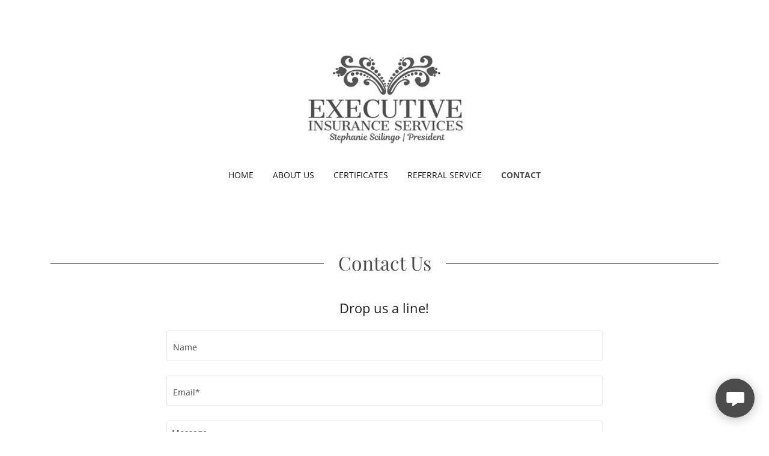

--- FILE ---
content_type: text/html;charset=utf-8
request_url: http://executiveinsservices.com/contact
body_size: 14719
content:
<!DOCTYPE html><html lang="en-US"><head><link rel="icon" href="//img1.wsimg.com/isteam/ip/83cd7ee3-c446-4ec9-a7cc-d26e9bbd5993/favicon/87888baa-70c9-43c3-b5a1-b7fb0fb23bf6.png/:/rs=w:16,h:16,m" sizes="16x16"/><link rel="icon" href="//img1.wsimg.com/isteam/ip/83cd7ee3-c446-4ec9-a7cc-d26e9bbd5993/favicon/87888baa-70c9-43c3-b5a1-b7fb0fb23bf6.png/:/rs=w:24,h:24,m" sizes="24x24"/><link rel="icon" href="//img1.wsimg.com/isteam/ip/83cd7ee3-c446-4ec9-a7cc-d26e9bbd5993/favicon/87888baa-70c9-43c3-b5a1-b7fb0fb23bf6.png/:/rs=w:32,h:32,m" sizes="32x32"/><link rel="icon" href="//img1.wsimg.com/isteam/ip/83cd7ee3-c446-4ec9-a7cc-d26e9bbd5993/favicon/87888baa-70c9-43c3-b5a1-b7fb0fb23bf6.png/:/rs=w:48,h:48,m" sizes="48x48"/><link rel="icon" href="//img1.wsimg.com/isteam/ip/83cd7ee3-c446-4ec9-a7cc-d26e9bbd5993/favicon/87888baa-70c9-43c3-b5a1-b7fb0fb23bf6.png/:/rs=w:64,h:64,m" sizes="64x64"/><meta charSet="utf-8"/><meta http-equiv="X-UA-Compatible" content="IE=edge"/><meta name="viewport" content="width=device-width, initial-scale=1"/><title>Contact</title><meta name="author" content="Executive Insurance Services"/><meta name="generator" content="Starfield Technologies; Go Daddy Website Builder 8.0.0000"/><link rel="manifest" href="/manifest.webmanifest"/><link rel="apple-touch-icon" sizes="57x57" href="//img1.wsimg.com/isteam/ip/83cd7ee3-c446-4ec9-a7cc-d26e9bbd5993/LOGOOOO.jpg/:/rs=w:57,h:57,m"/><link rel="apple-touch-icon" sizes="60x60" href="//img1.wsimg.com/isteam/ip/83cd7ee3-c446-4ec9-a7cc-d26e9bbd5993/LOGOOOO.jpg/:/rs=w:60,h:60,m"/><link rel="apple-touch-icon" sizes="72x72" href="//img1.wsimg.com/isteam/ip/83cd7ee3-c446-4ec9-a7cc-d26e9bbd5993/LOGOOOO.jpg/:/rs=w:72,h:72,m"/><link rel="apple-touch-icon" sizes="114x114" href="//img1.wsimg.com/isteam/ip/83cd7ee3-c446-4ec9-a7cc-d26e9bbd5993/LOGOOOO.jpg/:/rs=w:114,h:114,m"/><link rel="apple-touch-icon" sizes="120x120" href="//img1.wsimg.com/isteam/ip/83cd7ee3-c446-4ec9-a7cc-d26e9bbd5993/LOGOOOO.jpg/:/rs=w:120,h:120,m"/><link rel="apple-touch-icon" sizes="144x144" href="//img1.wsimg.com/isteam/ip/83cd7ee3-c446-4ec9-a7cc-d26e9bbd5993/LOGOOOO.jpg/:/rs=w:144,h:144,m"/><link rel="apple-touch-icon" sizes="152x152" href="//img1.wsimg.com/isteam/ip/83cd7ee3-c446-4ec9-a7cc-d26e9bbd5993/LOGOOOO.jpg/:/rs=w:152,h:152,m"/><link rel="apple-touch-icon" sizes="180x180" href="//img1.wsimg.com/isteam/ip/83cd7ee3-c446-4ec9-a7cc-d26e9bbd5993/LOGOOOO.jpg/:/rs=w:180,h:180,m"/><meta property="og:url" content="https://executiveinsservices.com/contact"/>
<meta property="og:site_name" content="Executive Insurance Services"/>
<meta property="og:title" content="Executive Insurance Services"/>
<meta property="og:description" content="Get peace of mind! Make sure you&#39;re protected properly and not underinsured."/>
<meta property="og:type" content="website"/>
<meta property="og:image" content="https://img1.wsimg.com/isteam/stock/4225"/>
<meta property="og:locale" content="en_US"/>
<meta name="twitter:card" content="summary"/>
<meta name="twitter:site" content="@stefanyscilingo"/>
<meta name="twitter:title" content="Executive Insurance Services"/>
<meta name="twitter:description" content="Insuring a Bright Future - Home and Auto Insurance "/>
<meta name="twitter:image" content="https://img1.wsimg.com/isteam/stock/4225"/>
<meta name="twitter:image:alt" content="Executive Insurance Services"/>
<meta name="theme-color" content="#4C4C4D"/><style data-inline-fonts>/* cyrillic */
@font-face {
  font-family: 'Playfair Display';
  font-style: normal;
  font-weight: 400;
  font-display: swap;
  src: url(https://img1.wsimg.com/gfonts/s/playfairdisplay/v40/nuFiD-vYSZviVYUb_rj3ij__anPXDTjYgFE_.woff2) format('woff2');
  unicode-range: U+0301, U+0400-045F, U+0490-0491, U+04B0-04B1, U+2116;
}
/* vietnamese */
@font-face {
  font-family: 'Playfair Display';
  font-style: normal;
  font-weight: 400;
  font-display: swap;
  src: url(https://img1.wsimg.com/gfonts/s/playfairdisplay/v40/nuFiD-vYSZviVYUb_rj3ij__anPXDTPYgFE_.woff2) format('woff2');
  unicode-range: U+0102-0103, U+0110-0111, U+0128-0129, U+0168-0169, U+01A0-01A1, U+01AF-01B0, U+0300-0301, U+0303-0304, U+0308-0309, U+0323, U+0329, U+1EA0-1EF9, U+20AB;
}
/* latin-ext */
@font-face {
  font-family: 'Playfair Display';
  font-style: normal;
  font-weight: 400;
  font-display: swap;
  src: url(https://img1.wsimg.com/gfonts/s/playfairdisplay/v40/nuFiD-vYSZviVYUb_rj3ij__anPXDTLYgFE_.woff2) format('woff2');
  unicode-range: U+0100-02BA, U+02BD-02C5, U+02C7-02CC, U+02CE-02D7, U+02DD-02FF, U+0304, U+0308, U+0329, U+1D00-1DBF, U+1E00-1E9F, U+1EF2-1EFF, U+2020, U+20A0-20AB, U+20AD-20C0, U+2113, U+2C60-2C7F, U+A720-A7FF;
}
/* latin */
@font-face {
  font-family: 'Playfair Display';
  font-style: normal;
  font-weight: 400;
  font-display: swap;
  src: url(https://img1.wsimg.com/gfonts/s/playfairdisplay/v40/nuFiD-vYSZviVYUb_rj3ij__anPXDTzYgA.woff2) format('woff2');
  unicode-range: U+0000-00FF, U+0131, U+0152-0153, U+02BB-02BC, U+02C6, U+02DA, U+02DC, U+0304, U+0308, U+0329, U+2000-206F, U+20AC, U+2122, U+2191, U+2193, U+2212, U+2215, U+FEFF, U+FFFD;
}
/* cyrillic */
@font-face {
  font-family: 'Playfair Display';
  font-style: normal;
  font-weight: 700;
  font-display: swap;
  src: url(https://img1.wsimg.com/gfonts/s/playfairdisplay/v40/nuFiD-vYSZviVYUb_rj3ij__anPXDTjYgFE_.woff2) format('woff2');
  unicode-range: U+0301, U+0400-045F, U+0490-0491, U+04B0-04B1, U+2116;
}
/* vietnamese */
@font-face {
  font-family: 'Playfair Display';
  font-style: normal;
  font-weight: 700;
  font-display: swap;
  src: url(https://img1.wsimg.com/gfonts/s/playfairdisplay/v40/nuFiD-vYSZviVYUb_rj3ij__anPXDTPYgFE_.woff2) format('woff2');
  unicode-range: U+0102-0103, U+0110-0111, U+0128-0129, U+0168-0169, U+01A0-01A1, U+01AF-01B0, U+0300-0301, U+0303-0304, U+0308-0309, U+0323, U+0329, U+1EA0-1EF9, U+20AB;
}
/* latin-ext */
@font-face {
  font-family: 'Playfair Display';
  font-style: normal;
  font-weight: 700;
  font-display: swap;
  src: url(https://img1.wsimg.com/gfonts/s/playfairdisplay/v40/nuFiD-vYSZviVYUb_rj3ij__anPXDTLYgFE_.woff2) format('woff2');
  unicode-range: U+0100-02BA, U+02BD-02C5, U+02C7-02CC, U+02CE-02D7, U+02DD-02FF, U+0304, U+0308, U+0329, U+1D00-1DBF, U+1E00-1E9F, U+1EF2-1EFF, U+2020, U+20A0-20AB, U+20AD-20C0, U+2113, U+2C60-2C7F, U+A720-A7FF;
}
/* latin */
@font-face {
  font-family: 'Playfair Display';
  font-style: normal;
  font-weight: 700;
  font-display: swap;
  src: url(https://img1.wsimg.com/gfonts/s/playfairdisplay/v40/nuFiD-vYSZviVYUb_rj3ij__anPXDTzYgA.woff2) format('woff2');
  unicode-range: U+0000-00FF, U+0131, U+0152-0153, U+02BB-02BC, U+02C6, U+02DA, U+02DC, U+0304, U+0308, U+0329, U+2000-206F, U+20AC, U+2122, U+2191, U+2193, U+2212, U+2215, U+FEFF, U+FFFD;
}
/* cyrillic */
@font-face {
  font-family: 'Playfair Display';
  font-style: normal;
  font-weight: 900;
  font-display: swap;
  src: url(https://img1.wsimg.com/gfonts/s/playfairdisplay/v40/nuFiD-vYSZviVYUb_rj3ij__anPXDTjYgFE_.woff2) format('woff2');
  unicode-range: U+0301, U+0400-045F, U+0490-0491, U+04B0-04B1, U+2116;
}
/* vietnamese */
@font-face {
  font-family: 'Playfair Display';
  font-style: normal;
  font-weight: 900;
  font-display: swap;
  src: url(https://img1.wsimg.com/gfonts/s/playfairdisplay/v40/nuFiD-vYSZviVYUb_rj3ij__anPXDTPYgFE_.woff2) format('woff2');
  unicode-range: U+0102-0103, U+0110-0111, U+0128-0129, U+0168-0169, U+01A0-01A1, U+01AF-01B0, U+0300-0301, U+0303-0304, U+0308-0309, U+0323, U+0329, U+1EA0-1EF9, U+20AB;
}
/* latin-ext */
@font-face {
  font-family: 'Playfair Display';
  font-style: normal;
  font-weight: 900;
  font-display: swap;
  src: url(https://img1.wsimg.com/gfonts/s/playfairdisplay/v40/nuFiD-vYSZviVYUb_rj3ij__anPXDTLYgFE_.woff2) format('woff2');
  unicode-range: U+0100-02BA, U+02BD-02C5, U+02C7-02CC, U+02CE-02D7, U+02DD-02FF, U+0304, U+0308, U+0329, U+1D00-1DBF, U+1E00-1E9F, U+1EF2-1EFF, U+2020, U+20A0-20AB, U+20AD-20C0, U+2113, U+2C60-2C7F, U+A720-A7FF;
}
/* latin */
@font-face {
  font-family: 'Playfair Display';
  font-style: normal;
  font-weight: 900;
  font-display: swap;
  src: url(https://img1.wsimg.com/gfonts/s/playfairdisplay/v40/nuFiD-vYSZviVYUb_rj3ij__anPXDTzYgA.woff2) format('woff2');
  unicode-range: U+0000-00FF, U+0131, U+0152-0153, U+02BB-02BC, U+02C6, U+02DA, U+02DC, U+0304, U+0308, U+0329, U+2000-206F, U+20AC, U+2122, U+2191, U+2193, U+2212, U+2215, U+FEFF, U+FFFD;
}

/* cyrillic-ext */
@font-face {
  font-family: 'Open Sans';
  font-style: italic;
  font-weight: 300;
  font-stretch: 100%;
  font-display: swap;
  src: url(https://img1.wsimg.com/gfonts/s/opensans/v44/memtYaGs126MiZpBA-UFUIcVXSCEkx2cmqvXlWqWtE6F15M.woff2) format('woff2');
  unicode-range: U+0460-052F, U+1C80-1C8A, U+20B4, U+2DE0-2DFF, U+A640-A69F, U+FE2E-FE2F;
}
/* cyrillic */
@font-face {
  font-family: 'Open Sans';
  font-style: italic;
  font-weight: 300;
  font-stretch: 100%;
  font-display: swap;
  src: url(https://img1.wsimg.com/gfonts/s/opensans/v44/memtYaGs126MiZpBA-UFUIcVXSCEkx2cmqvXlWqWvU6F15M.woff2) format('woff2');
  unicode-range: U+0301, U+0400-045F, U+0490-0491, U+04B0-04B1, U+2116;
}
/* greek-ext */
@font-face {
  font-family: 'Open Sans';
  font-style: italic;
  font-weight: 300;
  font-stretch: 100%;
  font-display: swap;
  src: url(https://img1.wsimg.com/gfonts/s/opensans/v44/memtYaGs126MiZpBA-UFUIcVXSCEkx2cmqvXlWqWtU6F15M.woff2) format('woff2');
  unicode-range: U+1F00-1FFF;
}
/* greek */
@font-face {
  font-family: 'Open Sans';
  font-style: italic;
  font-weight: 300;
  font-stretch: 100%;
  font-display: swap;
  src: url(https://img1.wsimg.com/gfonts/s/opensans/v44/memtYaGs126MiZpBA-UFUIcVXSCEkx2cmqvXlWqWuk6F15M.woff2) format('woff2');
  unicode-range: U+0370-0377, U+037A-037F, U+0384-038A, U+038C, U+038E-03A1, U+03A3-03FF;
}
/* hebrew */
@font-face {
  font-family: 'Open Sans';
  font-style: italic;
  font-weight: 300;
  font-stretch: 100%;
  font-display: swap;
  src: url(https://img1.wsimg.com/gfonts/s/opensans/v44/memtYaGs126MiZpBA-UFUIcVXSCEkx2cmqvXlWqWu06F15M.woff2) format('woff2');
  unicode-range: U+0307-0308, U+0590-05FF, U+200C-2010, U+20AA, U+25CC, U+FB1D-FB4F;
}
/* math */
@font-face {
  font-family: 'Open Sans';
  font-style: italic;
  font-weight: 300;
  font-stretch: 100%;
  font-display: swap;
  src: url(https://img1.wsimg.com/gfonts/s/opensans/v44/memtYaGs126MiZpBA-UFUIcVXSCEkx2cmqvXlWqWxU6F15M.woff2) format('woff2');
  unicode-range: U+0302-0303, U+0305, U+0307-0308, U+0310, U+0312, U+0315, U+031A, U+0326-0327, U+032C, U+032F-0330, U+0332-0333, U+0338, U+033A, U+0346, U+034D, U+0391-03A1, U+03A3-03A9, U+03B1-03C9, U+03D1, U+03D5-03D6, U+03F0-03F1, U+03F4-03F5, U+2016-2017, U+2034-2038, U+203C, U+2040, U+2043, U+2047, U+2050, U+2057, U+205F, U+2070-2071, U+2074-208E, U+2090-209C, U+20D0-20DC, U+20E1, U+20E5-20EF, U+2100-2112, U+2114-2115, U+2117-2121, U+2123-214F, U+2190, U+2192, U+2194-21AE, U+21B0-21E5, U+21F1-21F2, U+21F4-2211, U+2213-2214, U+2216-22FF, U+2308-230B, U+2310, U+2319, U+231C-2321, U+2336-237A, U+237C, U+2395, U+239B-23B7, U+23D0, U+23DC-23E1, U+2474-2475, U+25AF, U+25B3, U+25B7, U+25BD, U+25C1, U+25CA, U+25CC, U+25FB, U+266D-266F, U+27C0-27FF, U+2900-2AFF, U+2B0E-2B11, U+2B30-2B4C, U+2BFE, U+3030, U+FF5B, U+FF5D, U+1D400-1D7FF, U+1EE00-1EEFF;
}
/* symbols */
@font-face {
  font-family: 'Open Sans';
  font-style: italic;
  font-weight: 300;
  font-stretch: 100%;
  font-display: swap;
  src: url(https://img1.wsimg.com/gfonts/s/opensans/v44/memtYaGs126MiZpBA-UFUIcVXSCEkx2cmqvXlWqW106F15M.woff2) format('woff2');
  unicode-range: U+0001-000C, U+000E-001F, U+007F-009F, U+20DD-20E0, U+20E2-20E4, U+2150-218F, U+2190, U+2192, U+2194-2199, U+21AF, U+21E6-21F0, U+21F3, U+2218-2219, U+2299, U+22C4-22C6, U+2300-243F, U+2440-244A, U+2460-24FF, U+25A0-27BF, U+2800-28FF, U+2921-2922, U+2981, U+29BF, U+29EB, U+2B00-2BFF, U+4DC0-4DFF, U+FFF9-FFFB, U+10140-1018E, U+10190-1019C, U+101A0, U+101D0-101FD, U+102E0-102FB, U+10E60-10E7E, U+1D2C0-1D2D3, U+1D2E0-1D37F, U+1F000-1F0FF, U+1F100-1F1AD, U+1F1E6-1F1FF, U+1F30D-1F30F, U+1F315, U+1F31C, U+1F31E, U+1F320-1F32C, U+1F336, U+1F378, U+1F37D, U+1F382, U+1F393-1F39F, U+1F3A7-1F3A8, U+1F3AC-1F3AF, U+1F3C2, U+1F3C4-1F3C6, U+1F3CA-1F3CE, U+1F3D4-1F3E0, U+1F3ED, U+1F3F1-1F3F3, U+1F3F5-1F3F7, U+1F408, U+1F415, U+1F41F, U+1F426, U+1F43F, U+1F441-1F442, U+1F444, U+1F446-1F449, U+1F44C-1F44E, U+1F453, U+1F46A, U+1F47D, U+1F4A3, U+1F4B0, U+1F4B3, U+1F4B9, U+1F4BB, U+1F4BF, U+1F4C8-1F4CB, U+1F4D6, U+1F4DA, U+1F4DF, U+1F4E3-1F4E6, U+1F4EA-1F4ED, U+1F4F7, U+1F4F9-1F4FB, U+1F4FD-1F4FE, U+1F503, U+1F507-1F50B, U+1F50D, U+1F512-1F513, U+1F53E-1F54A, U+1F54F-1F5FA, U+1F610, U+1F650-1F67F, U+1F687, U+1F68D, U+1F691, U+1F694, U+1F698, U+1F6AD, U+1F6B2, U+1F6B9-1F6BA, U+1F6BC, U+1F6C6-1F6CF, U+1F6D3-1F6D7, U+1F6E0-1F6EA, U+1F6F0-1F6F3, U+1F6F7-1F6FC, U+1F700-1F7FF, U+1F800-1F80B, U+1F810-1F847, U+1F850-1F859, U+1F860-1F887, U+1F890-1F8AD, U+1F8B0-1F8BB, U+1F8C0-1F8C1, U+1F900-1F90B, U+1F93B, U+1F946, U+1F984, U+1F996, U+1F9E9, U+1FA00-1FA6F, U+1FA70-1FA7C, U+1FA80-1FA89, U+1FA8F-1FAC6, U+1FACE-1FADC, U+1FADF-1FAE9, U+1FAF0-1FAF8, U+1FB00-1FBFF;
}
/* vietnamese */
@font-face {
  font-family: 'Open Sans';
  font-style: italic;
  font-weight: 300;
  font-stretch: 100%;
  font-display: swap;
  src: url(https://img1.wsimg.com/gfonts/s/opensans/v44/memtYaGs126MiZpBA-UFUIcVXSCEkx2cmqvXlWqWtk6F15M.woff2) format('woff2');
  unicode-range: U+0102-0103, U+0110-0111, U+0128-0129, U+0168-0169, U+01A0-01A1, U+01AF-01B0, U+0300-0301, U+0303-0304, U+0308-0309, U+0323, U+0329, U+1EA0-1EF9, U+20AB;
}
/* latin-ext */
@font-face {
  font-family: 'Open Sans';
  font-style: italic;
  font-weight: 300;
  font-stretch: 100%;
  font-display: swap;
  src: url(https://img1.wsimg.com/gfonts/s/opensans/v44/memtYaGs126MiZpBA-UFUIcVXSCEkx2cmqvXlWqWt06F15M.woff2) format('woff2');
  unicode-range: U+0100-02BA, U+02BD-02C5, U+02C7-02CC, U+02CE-02D7, U+02DD-02FF, U+0304, U+0308, U+0329, U+1D00-1DBF, U+1E00-1E9F, U+1EF2-1EFF, U+2020, U+20A0-20AB, U+20AD-20C0, U+2113, U+2C60-2C7F, U+A720-A7FF;
}
/* latin */
@font-face {
  font-family: 'Open Sans';
  font-style: italic;
  font-weight: 300;
  font-stretch: 100%;
  font-display: swap;
  src: url(https://img1.wsimg.com/gfonts/s/opensans/v44/memtYaGs126MiZpBA-UFUIcVXSCEkx2cmqvXlWqWuU6F.woff2) format('woff2');
  unicode-range: U+0000-00FF, U+0131, U+0152-0153, U+02BB-02BC, U+02C6, U+02DA, U+02DC, U+0304, U+0308, U+0329, U+2000-206F, U+20AC, U+2122, U+2191, U+2193, U+2212, U+2215, U+FEFF, U+FFFD;
}
/* cyrillic-ext */
@font-face {
  font-family: 'Open Sans';
  font-style: italic;
  font-weight: 400;
  font-stretch: 100%;
  font-display: swap;
  src: url(https://img1.wsimg.com/gfonts/s/opensans/v44/memtYaGs126MiZpBA-UFUIcVXSCEkx2cmqvXlWqWtE6F15M.woff2) format('woff2');
  unicode-range: U+0460-052F, U+1C80-1C8A, U+20B4, U+2DE0-2DFF, U+A640-A69F, U+FE2E-FE2F;
}
/* cyrillic */
@font-face {
  font-family: 'Open Sans';
  font-style: italic;
  font-weight: 400;
  font-stretch: 100%;
  font-display: swap;
  src: url(https://img1.wsimg.com/gfonts/s/opensans/v44/memtYaGs126MiZpBA-UFUIcVXSCEkx2cmqvXlWqWvU6F15M.woff2) format('woff2');
  unicode-range: U+0301, U+0400-045F, U+0490-0491, U+04B0-04B1, U+2116;
}
/* greek-ext */
@font-face {
  font-family: 'Open Sans';
  font-style: italic;
  font-weight: 400;
  font-stretch: 100%;
  font-display: swap;
  src: url(https://img1.wsimg.com/gfonts/s/opensans/v44/memtYaGs126MiZpBA-UFUIcVXSCEkx2cmqvXlWqWtU6F15M.woff2) format('woff2');
  unicode-range: U+1F00-1FFF;
}
/* greek */
@font-face {
  font-family: 'Open Sans';
  font-style: italic;
  font-weight: 400;
  font-stretch: 100%;
  font-display: swap;
  src: url(https://img1.wsimg.com/gfonts/s/opensans/v44/memtYaGs126MiZpBA-UFUIcVXSCEkx2cmqvXlWqWuk6F15M.woff2) format('woff2');
  unicode-range: U+0370-0377, U+037A-037F, U+0384-038A, U+038C, U+038E-03A1, U+03A3-03FF;
}
/* hebrew */
@font-face {
  font-family: 'Open Sans';
  font-style: italic;
  font-weight: 400;
  font-stretch: 100%;
  font-display: swap;
  src: url(https://img1.wsimg.com/gfonts/s/opensans/v44/memtYaGs126MiZpBA-UFUIcVXSCEkx2cmqvXlWqWu06F15M.woff2) format('woff2');
  unicode-range: U+0307-0308, U+0590-05FF, U+200C-2010, U+20AA, U+25CC, U+FB1D-FB4F;
}
/* math */
@font-face {
  font-family: 'Open Sans';
  font-style: italic;
  font-weight: 400;
  font-stretch: 100%;
  font-display: swap;
  src: url(https://img1.wsimg.com/gfonts/s/opensans/v44/memtYaGs126MiZpBA-UFUIcVXSCEkx2cmqvXlWqWxU6F15M.woff2) format('woff2');
  unicode-range: U+0302-0303, U+0305, U+0307-0308, U+0310, U+0312, U+0315, U+031A, U+0326-0327, U+032C, U+032F-0330, U+0332-0333, U+0338, U+033A, U+0346, U+034D, U+0391-03A1, U+03A3-03A9, U+03B1-03C9, U+03D1, U+03D5-03D6, U+03F0-03F1, U+03F4-03F5, U+2016-2017, U+2034-2038, U+203C, U+2040, U+2043, U+2047, U+2050, U+2057, U+205F, U+2070-2071, U+2074-208E, U+2090-209C, U+20D0-20DC, U+20E1, U+20E5-20EF, U+2100-2112, U+2114-2115, U+2117-2121, U+2123-214F, U+2190, U+2192, U+2194-21AE, U+21B0-21E5, U+21F1-21F2, U+21F4-2211, U+2213-2214, U+2216-22FF, U+2308-230B, U+2310, U+2319, U+231C-2321, U+2336-237A, U+237C, U+2395, U+239B-23B7, U+23D0, U+23DC-23E1, U+2474-2475, U+25AF, U+25B3, U+25B7, U+25BD, U+25C1, U+25CA, U+25CC, U+25FB, U+266D-266F, U+27C0-27FF, U+2900-2AFF, U+2B0E-2B11, U+2B30-2B4C, U+2BFE, U+3030, U+FF5B, U+FF5D, U+1D400-1D7FF, U+1EE00-1EEFF;
}
/* symbols */
@font-face {
  font-family: 'Open Sans';
  font-style: italic;
  font-weight: 400;
  font-stretch: 100%;
  font-display: swap;
  src: url(https://img1.wsimg.com/gfonts/s/opensans/v44/memtYaGs126MiZpBA-UFUIcVXSCEkx2cmqvXlWqW106F15M.woff2) format('woff2');
  unicode-range: U+0001-000C, U+000E-001F, U+007F-009F, U+20DD-20E0, U+20E2-20E4, U+2150-218F, U+2190, U+2192, U+2194-2199, U+21AF, U+21E6-21F0, U+21F3, U+2218-2219, U+2299, U+22C4-22C6, U+2300-243F, U+2440-244A, U+2460-24FF, U+25A0-27BF, U+2800-28FF, U+2921-2922, U+2981, U+29BF, U+29EB, U+2B00-2BFF, U+4DC0-4DFF, U+FFF9-FFFB, U+10140-1018E, U+10190-1019C, U+101A0, U+101D0-101FD, U+102E0-102FB, U+10E60-10E7E, U+1D2C0-1D2D3, U+1D2E0-1D37F, U+1F000-1F0FF, U+1F100-1F1AD, U+1F1E6-1F1FF, U+1F30D-1F30F, U+1F315, U+1F31C, U+1F31E, U+1F320-1F32C, U+1F336, U+1F378, U+1F37D, U+1F382, U+1F393-1F39F, U+1F3A7-1F3A8, U+1F3AC-1F3AF, U+1F3C2, U+1F3C4-1F3C6, U+1F3CA-1F3CE, U+1F3D4-1F3E0, U+1F3ED, U+1F3F1-1F3F3, U+1F3F5-1F3F7, U+1F408, U+1F415, U+1F41F, U+1F426, U+1F43F, U+1F441-1F442, U+1F444, U+1F446-1F449, U+1F44C-1F44E, U+1F453, U+1F46A, U+1F47D, U+1F4A3, U+1F4B0, U+1F4B3, U+1F4B9, U+1F4BB, U+1F4BF, U+1F4C8-1F4CB, U+1F4D6, U+1F4DA, U+1F4DF, U+1F4E3-1F4E6, U+1F4EA-1F4ED, U+1F4F7, U+1F4F9-1F4FB, U+1F4FD-1F4FE, U+1F503, U+1F507-1F50B, U+1F50D, U+1F512-1F513, U+1F53E-1F54A, U+1F54F-1F5FA, U+1F610, U+1F650-1F67F, U+1F687, U+1F68D, U+1F691, U+1F694, U+1F698, U+1F6AD, U+1F6B2, U+1F6B9-1F6BA, U+1F6BC, U+1F6C6-1F6CF, U+1F6D3-1F6D7, U+1F6E0-1F6EA, U+1F6F0-1F6F3, U+1F6F7-1F6FC, U+1F700-1F7FF, U+1F800-1F80B, U+1F810-1F847, U+1F850-1F859, U+1F860-1F887, U+1F890-1F8AD, U+1F8B0-1F8BB, U+1F8C0-1F8C1, U+1F900-1F90B, U+1F93B, U+1F946, U+1F984, U+1F996, U+1F9E9, U+1FA00-1FA6F, U+1FA70-1FA7C, U+1FA80-1FA89, U+1FA8F-1FAC6, U+1FACE-1FADC, U+1FADF-1FAE9, U+1FAF0-1FAF8, U+1FB00-1FBFF;
}
/* vietnamese */
@font-face {
  font-family: 'Open Sans';
  font-style: italic;
  font-weight: 400;
  font-stretch: 100%;
  font-display: swap;
  src: url(https://img1.wsimg.com/gfonts/s/opensans/v44/memtYaGs126MiZpBA-UFUIcVXSCEkx2cmqvXlWqWtk6F15M.woff2) format('woff2');
  unicode-range: U+0102-0103, U+0110-0111, U+0128-0129, U+0168-0169, U+01A0-01A1, U+01AF-01B0, U+0300-0301, U+0303-0304, U+0308-0309, U+0323, U+0329, U+1EA0-1EF9, U+20AB;
}
/* latin-ext */
@font-face {
  font-family: 'Open Sans';
  font-style: italic;
  font-weight: 400;
  font-stretch: 100%;
  font-display: swap;
  src: url(https://img1.wsimg.com/gfonts/s/opensans/v44/memtYaGs126MiZpBA-UFUIcVXSCEkx2cmqvXlWqWt06F15M.woff2) format('woff2');
  unicode-range: U+0100-02BA, U+02BD-02C5, U+02C7-02CC, U+02CE-02D7, U+02DD-02FF, U+0304, U+0308, U+0329, U+1D00-1DBF, U+1E00-1E9F, U+1EF2-1EFF, U+2020, U+20A0-20AB, U+20AD-20C0, U+2113, U+2C60-2C7F, U+A720-A7FF;
}
/* latin */
@font-face {
  font-family: 'Open Sans';
  font-style: italic;
  font-weight: 400;
  font-stretch: 100%;
  font-display: swap;
  src: url(https://img1.wsimg.com/gfonts/s/opensans/v44/memtYaGs126MiZpBA-UFUIcVXSCEkx2cmqvXlWqWuU6F.woff2) format('woff2');
  unicode-range: U+0000-00FF, U+0131, U+0152-0153, U+02BB-02BC, U+02C6, U+02DA, U+02DC, U+0304, U+0308, U+0329, U+2000-206F, U+20AC, U+2122, U+2191, U+2193, U+2212, U+2215, U+FEFF, U+FFFD;
}
/* cyrillic-ext */
@font-face {
  font-family: 'Open Sans';
  font-style: italic;
  font-weight: 700;
  font-stretch: 100%;
  font-display: swap;
  src: url(https://img1.wsimg.com/gfonts/s/opensans/v44/memtYaGs126MiZpBA-UFUIcVXSCEkx2cmqvXlWqWtE6F15M.woff2) format('woff2');
  unicode-range: U+0460-052F, U+1C80-1C8A, U+20B4, U+2DE0-2DFF, U+A640-A69F, U+FE2E-FE2F;
}
/* cyrillic */
@font-face {
  font-family: 'Open Sans';
  font-style: italic;
  font-weight: 700;
  font-stretch: 100%;
  font-display: swap;
  src: url(https://img1.wsimg.com/gfonts/s/opensans/v44/memtYaGs126MiZpBA-UFUIcVXSCEkx2cmqvXlWqWvU6F15M.woff2) format('woff2');
  unicode-range: U+0301, U+0400-045F, U+0490-0491, U+04B0-04B1, U+2116;
}
/* greek-ext */
@font-face {
  font-family: 'Open Sans';
  font-style: italic;
  font-weight: 700;
  font-stretch: 100%;
  font-display: swap;
  src: url(https://img1.wsimg.com/gfonts/s/opensans/v44/memtYaGs126MiZpBA-UFUIcVXSCEkx2cmqvXlWqWtU6F15M.woff2) format('woff2');
  unicode-range: U+1F00-1FFF;
}
/* greek */
@font-face {
  font-family: 'Open Sans';
  font-style: italic;
  font-weight: 700;
  font-stretch: 100%;
  font-display: swap;
  src: url(https://img1.wsimg.com/gfonts/s/opensans/v44/memtYaGs126MiZpBA-UFUIcVXSCEkx2cmqvXlWqWuk6F15M.woff2) format('woff2');
  unicode-range: U+0370-0377, U+037A-037F, U+0384-038A, U+038C, U+038E-03A1, U+03A3-03FF;
}
/* hebrew */
@font-face {
  font-family: 'Open Sans';
  font-style: italic;
  font-weight: 700;
  font-stretch: 100%;
  font-display: swap;
  src: url(https://img1.wsimg.com/gfonts/s/opensans/v44/memtYaGs126MiZpBA-UFUIcVXSCEkx2cmqvXlWqWu06F15M.woff2) format('woff2');
  unicode-range: U+0307-0308, U+0590-05FF, U+200C-2010, U+20AA, U+25CC, U+FB1D-FB4F;
}
/* math */
@font-face {
  font-family: 'Open Sans';
  font-style: italic;
  font-weight: 700;
  font-stretch: 100%;
  font-display: swap;
  src: url(https://img1.wsimg.com/gfonts/s/opensans/v44/memtYaGs126MiZpBA-UFUIcVXSCEkx2cmqvXlWqWxU6F15M.woff2) format('woff2');
  unicode-range: U+0302-0303, U+0305, U+0307-0308, U+0310, U+0312, U+0315, U+031A, U+0326-0327, U+032C, U+032F-0330, U+0332-0333, U+0338, U+033A, U+0346, U+034D, U+0391-03A1, U+03A3-03A9, U+03B1-03C9, U+03D1, U+03D5-03D6, U+03F0-03F1, U+03F4-03F5, U+2016-2017, U+2034-2038, U+203C, U+2040, U+2043, U+2047, U+2050, U+2057, U+205F, U+2070-2071, U+2074-208E, U+2090-209C, U+20D0-20DC, U+20E1, U+20E5-20EF, U+2100-2112, U+2114-2115, U+2117-2121, U+2123-214F, U+2190, U+2192, U+2194-21AE, U+21B0-21E5, U+21F1-21F2, U+21F4-2211, U+2213-2214, U+2216-22FF, U+2308-230B, U+2310, U+2319, U+231C-2321, U+2336-237A, U+237C, U+2395, U+239B-23B7, U+23D0, U+23DC-23E1, U+2474-2475, U+25AF, U+25B3, U+25B7, U+25BD, U+25C1, U+25CA, U+25CC, U+25FB, U+266D-266F, U+27C0-27FF, U+2900-2AFF, U+2B0E-2B11, U+2B30-2B4C, U+2BFE, U+3030, U+FF5B, U+FF5D, U+1D400-1D7FF, U+1EE00-1EEFF;
}
/* symbols */
@font-face {
  font-family: 'Open Sans';
  font-style: italic;
  font-weight: 700;
  font-stretch: 100%;
  font-display: swap;
  src: url(https://img1.wsimg.com/gfonts/s/opensans/v44/memtYaGs126MiZpBA-UFUIcVXSCEkx2cmqvXlWqW106F15M.woff2) format('woff2');
  unicode-range: U+0001-000C, U+000E-001F, U+007F-009F, U+20DD-20E0, U+20E2-20E4, U+2150-218F, U+2190, U+2192, U+2194-2199, U+21AF, U+21E6-21F0, U+21F3, U+2218-2219, U+2299, U+22C4-22C6, U+2300-243F, U+2440-244A, U+2460-24FF, U+25A0-27BF, U+2800-28FF, U+2921-2922, U+2981, U+29BF, U+29EB, U+2B00-2BFF, U+4DC0-4DFF, U+FFF9-FFFB, U+10140-1018E, U+10190-1019C, U+101A0, U+101D0-101FD, U+102E0-102FB, U+10E60-10E7E, U+1D2C0-1D2D3, U+1D2E0-1D37F, U+1F000-1F0FF, U+1F100-1F1AD, U+1F1E6-1F1FF, U+1F30D-1F30F, U+1F315, U+1F31C, U+1F31E, U+1F320-1F32C, U+1F336, U+1F378, U+1F37D, U+1F382, U+1F393-1F39F, U+1F3A7-1F3A8, U+1F3AC-1F3AF, U+1F3C2, U+1F3C4-1F3C6, U+1F3CA-1F3CE, U+1F3D4-1F3E0, U+1F3ED, U+1F3F1-1F3F3, U+1F3F5-1F3F7, U+1F408, U+1F415, U+1F41F, U+1F426, U+1F43F, U+1F441-1F442, U+1F444, U+1F446-1F449, U+1F44C-1F44E, U+1F453, U+1F46A, U+1F47D, U+1F4A3, U+1F4B0, U+1F4B3, U+1F4B9, U+1F4BB, U+1F4BF, U+1F4C8-1F4CB, U+1F4D6, U+1F4DA, U+1F4DF, U+1F4E3-1F4E6, U+1F4EA-1F4ED, U+1F4F7, U+1F4F9-1F4FB, U+1F4FD-1F4FE, U+1F503, U+1F507-1F50B, U+1F50D, U+1F512-1F513, U+1F53E-1F54A, U+1F54F-1F5FA, U+1F610, U+1F650-1F67F, U+1F687, U+1F68D, U+1F691, U+1F694, U+1F698, U+1F6AD, U+1F6B2, U+1F6B9-1F6BA, U+1F6BC, U+1F6C6-1F6CF, U+1F6D3-1F6D7, U+1F6E0-1F6EA, U+1F6F0-1F6F3, U+1F6F7-1F6FC, U+1F700-1F7FF, U+1F800-1F80B, U+1F810-1F847, U+1F850-1F859, U+1F860-1F887, U+1F890-1F8AD, U+1F8B0-1F8BB, U+1F8C0-1F8C1, U+1F900-1F90B, U+1F93B, U+1F946, U+1F984, U+1F996, U+1F9E9, U+1FA00-1FA6F, U+1FA70-1FA7C, U+1FA80-1FA89, U+1FA8F-1FAC6, U+1FACE-1FADC, U+1FADF-1FAE9, U+1FAF0-1FAF8, U+1FB00-1FBFF;
}
/* vietnamese */
@font-face {
  font-family: 'Open Sans';
  font-style: italic;
  font-weight: 700;
  font-stretch: 100%;
  font-display: swap;
  src: url(https://img1.wsimg.com/gfonts/s/opensans/v44/memtYaGs126MiZpBA-UFUIcVXSCEkx2cmqvXlWqWtk6F15M.woff2) format('woff2');
  unicode-range: U+0102-0103, U+0110-0111, U+0128-0129, U+0168-0169, U+01A0-01A1, U+01AF-01B0, U+0300-0301, U+0303-0304, U+0308-0309, U+0323, U+0329, U+1EA0-1EF9, U+20AB;
}
/* latin-ext */
@font-face {
  font-family: 'Open Sans';
  font-style: italic;
  font-weight: 700;
  font-stretch: 100%;
  font-display: swap;
  src: url(https://img1.wsimg.com/gfonts/s/opensans/v44/memtYaGs126MiZpBA-UFUIcVXSCEkx2cmqvXlWqWt06F15M.woff2) format('woff2');
  unicode-range: U+0100-02BA, U+02BD-02C5, U+02C7-02CC, U+02CE-02D7, U+02DD-02FF, U+0304, U+0308, U+0329, U+1D00-1DBF, U+1E00-1E9F, U+1EF2-1EFF, U+2020, U+20A0-20AB, U+20AD-20C0, U+2113, U+2C60-2C7F, U+A720-A7FF;
}
/* latin */
@font-face {
  font-family: 'Open Sans';
  font-style: italic;
  font-weight: 700;
  font-stretch: 100%;
  font-display: swap;
  src: url(https://img1.wsimg.com/gfonts/s/opensans/v44/memtYaGs126MiZpBA-UFUIcVXSCEkx2cmqvXlWqWuU6F.woff2) format('woff2');
  unicode-range: U+0000-00FF, U+0131, U+0152-0153, U+02BB-02BC, U+02C6, U+02DA, U+02DC, U+0304, U+0308, U+0329, U+2000-206F, U+20AC, U+2122, U+2191, U+2193, U+2212, U+2215, U+FEFF, U+FFFD;
}
/* cyrillic-ext */
@font-face {
  font-family: 'Open Sans';
  font-style: normal;
  font-weight: 300;
  font-stretch: 100%;
  font-display: swap;
  src: url(https://img1.wsimg.com/gfonts/s/opensans/v44/memvYaGs126MiZpBA-UvWbX2vVnXBbObj2OVTSKmu1aB.woff2) format('woff2');
  unicode-range: U+0460-052F, U+1C80-1C8A, U+20B4, U+2DE0-2DFF, U+A640-A69F, U+FE2E-FE2F;
}
/* cyrillic */
@font-face {
  font-family: 'Open Sans';
  font-style: normal;
  font-weight: 300;
  font-stretch: 100%;
  font-display: swap;
  src: url(https://img1.wsimg.com/gfonts/s/opensans/v44/memvYaGs126MiZpBA-UvWbX2vVnXBbObj2OVTSumu1aB.woff2) format('woff2');
  unicode-range: U+0301, U+0400-045F, U+0490-0491, U+04B0-04B1, U+2116;
}
/* greek-ext */
@font-face {
  font-family: 'Open Sans';
  font-style: normal;
  font-weight: 300;
  font-stretch: 100%;
  font-display: swap;
  src: url(https://img1.wsimg.com/gfonts/s/opensans/v44/memvYaGs126MiZpBA-UvWbX2vVnXBbObj2OVTSOmu1aB.woff2) format('woff2');
  unicode-range: U+1F00-1FFF;
}
/* greek */
@font-face {
  font-family: 'Open Sans';
  font-style: normal;
  font-weight: 300;
  font-stretch: 100%;
  font-display: swap;
  src: url(https://img1.wsimg.com/gfonts/s/opensans/v44/memvYaGs126MiZpBA-UvWbX2vVnXBbObj2OVTSymu1aB.woff2) format('woff2');
  unicode-range: U+0370-0377, U+037A-037F, U+0384-038A, U+038C, U+038E-03A1, U+03A3-03FF;
}
/* hebrew */
@font-face {
  font-family: 'Open Sans';
  font-style: normal;
  font-weight: 300;
  font-stretch: 100%;
  font-display: swap;
  src: url(https://img1.wsimg.com/gfonts/s/opensans/v44/memvYaGs126MiZpBA-UvWbX2vVnXBbObj2OVTS2mu1aB.woff2) format('woff2');
  unicode-range: U+0307-0308, U+0590-05FF, U+200C-2010, U+20AA, U+25CC, U+FB1D-FB4F;
}
/* math */
@font-face {
  font-family: 'Open Sans';
  font-style: normal;
  font-weight: 300;
  font-stretch: 100%;
  font-display: swap;
  src: url(https://img1.wsimg.com/gfonts/s/opensans/v44/memvYaGs126MiZpBA-UvWbX2vVnXBbObj2OVTVOmu1aB.woff2) format('woff2');
  unicode-range: U+0302-0303, U+0305, U+0307-0308, U+0310, U+0312, U+0315, U+031A, U+0326-0327, U+032C, U+032F-0330, U+0332-0333, U+0338, U+033A, U+0346, U+034D, U+0391-03A1, U+03A3-03A9, U+03B1-03C9, U+03D1, U+03D5-03D6, U+03F0-03F1, U+03F4-03F5, U+2016-2017, U+2034-2038, U+203C, U+2040, U+2043, U+2047, U+2050, U+2057, U+205F, U+2070-2071, U+2074-208E, U+2090-209C, U+20D0-20DC, U+20E1, U+20E5-20EF, U+2100-2112, U+2114-2115, U+2117-2121, U+2123-214F, U+2190, U+2192, U+2194-21AE, U+21B0-21E5, U+21F1-21F2, U+21F4-2211, U+2213-2214, U+2216-22FF, U+2308-230B, U+2310, U+2319, U+231C-2321, U+2336-237A, U+237C, U+2395, U+239B-23B7, U+23D0, U+23DC-23E1, U+2474-2475, U+25AF, U+25B3, U+25B7, U+25BD, U+25C1, U+25CA, U+25CC, U+25FB, U+266D-266F, U+27C0-27FF, U+2900-2AFF, U+2B0E-2B11, U+2B30-2B4C, U+2BFE, U+3030, U+FF5B, U+FF5D, U+1D400-1D7FF, U+1EE00-1EEFF;
}
/* symbols */
@font-face {
  font-family: 'Open Sans';
  font-style: normal;
  font-weight: 300;
  font-stretch: 100%;
  font-display: swap;
  src: url(https://img1.wsimg.com/gfonts/s/opensans/v44/memvYaGs126MiZpBA-UvWbX2vVnXBbObj2OVTUGmu1aB.woff2) format('woff2');
  unicode-range: U+0001-000C, U+000E-001F, U+007F-009F, U+20DD-20E0, U+20E2-20E4, U+2150-218F, U+2190, U+2192, U+2194-2199, U+21AF, U+21E6-21F0, U+21F3, U+2218-2219, U+2299, U+22C4-22C6, U+2300-243F, U+2440-244A, U+2460-24FF, U+25A0-27BF, U+2800-28FF, U+2921-2922, U+2981, U+29BF, U+29EB, U+2B00-2BFF, U+4DC0-4DFF, U+FFF9-FFFB, U+10140-1018E, U+10190-1019C, U+101A0, U+101D0-101FD, U+102E0-102FB, U+10E60-10E7E, U+1D2C0-1D2D3, U+1D2E0-1D37F, U+1F000-1F0FF, U+1F100-1F1AD, U+1F1E6-1F1FF, U+1F30D-1F30F, U+1F315, U+1F31C, U+1F31E, U+1F320-1F32C, U+1F336, U+1F378, U+1F37D, U+1F382, U+1F393-1F39F, U+1F3A7-1F3A8, U+1F3AC-1F3AF, U+1F3C2, U+1F3C4-1F3C6, U+1F3CA-1F3CE, U+1F3D4-1F3E0, U+1F3ED, U+1F3F1-1F3F3, U+1F3F5-1F3F7, U+1F408, U+1F415, U+1F41F, U+1F426, U+1F43F, U+1F441-1F442, U+1F444, U+1F446-1F449, U+1F44C-1F44E, U+1F453, U+1F46A, U+1F47D, U+1F4A3, U+1F4B0, U+1F4B3, U+1F4B9, U+1F4BB, U+1F4BF, U+1F4C8-1F4CB, U+1F4D6, U+1F4DA, U+1F4DF, U+1F4E3-1F4E6, U+1F4EA-1F4ED, U+1F4F7, U+1F4F9-1F4FB, U+1F4FD-1F4FE, U+1F503, U+1F507-1F50B, U+1F50D, U+1F512-1F513, U+1F53E-1F54A, U+1F54F-1F5FA, U+1F610, U+1F650-1F67F, U+1F687, U+1F68D, U+1F691, U+1F694, U+1F698, U+1F6AD, U+1F6B2, U+1F6B9-1F6BA, U+1F6BC, U+1F6C6-1F6CF, U+1F6D3-1F6D7, U+1F6E0-1F6EA, U+1F6F0-1F6F3, U+1F6F7-1F6FC, U+1F700-1F7FF, U+1F800-1F80B, U+1F810-1F847, U+1F850-1F859, U+1F860-1F887, U+1F890-1F8AD, U+1F8B0-1F8BB, U+1F8C0-1F8C1, U+1F900-1F90B, U+1F93B, U+1F946, U+1F984, U+1F996, U+1F9E9, U+1FA00-1FA6F, U+1FA70-1FA7C, U+1FA80-1FA89, U+1FA8F-1FAC6, U+1FACE-1FADC, U+1FADF-1FAE9, U+1FAF0-1FAF8, U+1FB00-1FBFF;
}
/* vietnamese */
@font-face {
  font-family: 'Open Sans';
  font-style: normal;
  font-weight: 300;
  font-stretch: 100%;
  font-display: swap;
  src: url(https://img1.wsimg.com/gfonts/s/opensans/v44/memvYaGs126MiZpBA-UvWbX2vVnXBbObj2OVTSCmu1aB.woff2) format('woff2');
  unicode-range: U+0102-0103, U+0110-0111, U+0128-0129, U+0168-0169, U+01A0-01A1, U+01AF-01B0, U+0300-0301, U+0303-0304, U+0308-0309, U+0323, U+0329, U+1EA0-1EF9, U+20AB;
}
/* latin-ext */
@font-face {
  font-family: 'Open Sans';
  font-style: normal;
  font-weight: 300;
  font-stretch: 100%;
  font-display: swap;
  src: url(https://img1.wsimg.com/gfonts/s/opensans/v44/memvYaGs126MiZpBA-UvWbX2vVnXBbObj2OVTSGmu1aB.woff2) format('woff2');
  unicode-range: U+0100-02BA, U+02BD-02C5, U+02C7-02CC, U+02CE-02D7, U+02DD-02FF, U+0304, U+0308, U+0329, U+1D00-1DBF, U+1E00-1E9F, U+1EF2-1EFF, U+2020, U+20A0-20AB, U+20AD-20C0, U+2113, U+2C60-2C7F, U+A720-A7FF;
}
/* latin */
@font-face {
  font-family: 'Open Sans';
  font-style: normal;
  font-weight: 300;
  font-stretch: 100%;
  font-display: swap;
  src: url(https://img1.wsimg.com/gfonts/s/opensans/v44/memvYaGs126MiZpBA-UvWbX2vVnXBbObj2OVTS-muw.woff2) format('woff2');
  unicode-range: U+0000-00FF, U+0131, U+0152-0153, U+02BB-02BC, U+02C6, U+02DA, U+02DC, U+0304, U+0308, U+0329, U+2000-206F, U+20AC, U+2122, U+2191, U+2193, U+2212, U+2215, U+FEFF, U+FFFD;
}
/* cyrillic-ext */
@font-face {
  font-family: 'Open Sans';
  font-style: normal;
  font-weight: 400;
  font-stretch: 100%;
  font-display: swap;
  src: url(https://img1.wsimg.com/gfonts/s/opensans/v44/memvYaGs126MiZpBA-UvWbX2vVnXBbObj2OVTSKmu1aB.woff2) format('woff2');
  unicode-range: U+0460-052F, U+1C80-1C8A, U+20B4, U+2DE0-2DFF, U+A640-A69F, U+FE2E-FE2F;
}
/* cyrillic */
@font-face {
  font-family: 'Open Sans';
  font-style: normal;
  font-weight: 400;
  font-stretch: 100%;
  font-display: swap;
  src: url(https://img1.wsimg.com/gfonts/s/opensans/v44/memvYaGs126MiZpBA-UvWbX2vVnXBbObj2OVTSumu1aB.woff2) format('woff2');
  unicode-range: U+0301, U+0400-045F, U+0490-0491, U+04B0-04B1, U+2116;
}
/* greek-ext */
@font-face {
  font-family: 'Open Sans';
  font-style: normal;
  font-weight: 400;
  font-stretch: 100%;
  font-display: swap;
  src: url(https://img1.wsimg.com/gfonts/s/opensans/v44/memvYaGs126MiZpBA-UvWbX2vVnXBbObj2OVTSOmu1aB.woff2) format('woff2');
  unicode-range: U+1F00-1FFF;
}
/* greek */
@font-face {
  font-family: 'Open Sans';
  font-style: normal;
  font-weight: 400;
  font-stretch: 100%;
  font-display: swap;
  src: url(https://img1.wsimg.com/gfonts/s/opensans/v44/memvYaGs126MiZpBA-UvWbX2vVnXBbObj2OVTSymu1aB.woff2) format('woff2');
  unicode-range: U+0370-0377, U+037A-037F, U+0384-038A, U+038C, U+038E-03A1, U+03A3-03FF;
}
/* hebrew */
@font-face {
  font-family: 'Open Sans';
  font-style: normal;
  font-weight: 400;
  font-stretch: 100%;
  font-display: swap;
  src: url(https://img1.wsimg.com/gfonts/s/opensans/v44/memvYaGs126MiZpBA-UvWbX2vVnXBbObj2OVTS2mu1aB.woff2) format('woff2');
  unicode-range: U+0307-0308, U+0590-05FF, U+200C-2010, U+20AA, U+25CC, U+FB1D-FB4F;
}
/* math */
@font-face {
  font-family: 'Open Sans';
  font-style: normal;
  font-weight: 400;
  font-stretch: 100%;
  font-display: swap;
  src: url(https://img1.wsimg.com/gfonts/s/opensans/v44/memvYaGs126MiZpBA-UvWbX2vVnXBbObj2OVTVOmu1aB.woff2) format('woff2');
  unicode-range: U+0302-0303, U+0305, U+0307-0308, U+0310, U+0312, U+0315, U+031A, U+0326-0327, U+032C, U+032F-0330, U+0332-0333, U+0338, U+033A, U+0346, U+034D, U+0391-03A1, U+03A3-03A9, U+03B1-03C9, U+03D1, U+03D5-03D6, U+03F0-03F1, U+03F4-03F5, U+2016-2017, U+2034-2038, U+203C, U+2040, U+2043, U+2047, U+2050, U+2057, U+205F, U+2070-2071, U+2074-208E, U+2090-209C, U+20D0-20DC, U+20E1, U+20E5-20EF, U+2100-2112, U+2114-2115, U+2117-2121, U+2123-214F, U+2190, U+2192, U+2194-21AE, U+21B0-21E5, U+21F1-21F2, U+21F4-2211, U+2213-2214, U+2216-22FF, U+2308-230B, U+2310, U+2319, U+231C-2321, U+2336-237A, U+237C, U+2395, U+239B-23B7, U+23D0, U+23DC-23E1, U+2474-2475, U+25AF, U+25B3, U+25B7, U+25BD, U+25C1, U+25CA, U+25CC, U+25FB, U+266D-266F, U+27C0-27FF, U+2900-2AFF, U+2B0E-2B11, U+2B30-2B4C, U+2BFE, U+3030, U+FF5B, U+FF5D, U+1D400-1D7FF, U+1EE00-1EEFF;
}
/* symbols */
@font-face {
  font-family: 'Open Sans';
  font-style: normal;
  font-weight: 400;
  font-stretch: 100%;
  font-display: swap;
  src: url(https://img1.wsimg.com/gfonts/s/opensans/v44/memvYaGs126MiZpBA-UvWbX2vVnXBbObj2OVTUGmu1aB.woff2) format('woff2');
  unicode-range: U+0001-000C, U+000E-001F, U+007F-009F, U+20DD-20E0, U+20E2-20E4, U+2150-218F, U+2190, U+2192, U+2194-2199, U+21AF, U+21E6-21F0, U+21F3, U+2218-2219, U+2299, U+22C4-22C6, U+2300-243F, U+2440-244A, U+2460-24FF, U+25A0-27BF, U+2800-28FF, U+2921-2922, U+2981, U+29BF, U+29EB, U+2B00-2BFF, U+4DC0-4DFF, U+FFF9-FFFB, U+10140-1018E, U+10190-1019C, U+101A0, U+101D0-101FD, U+102E0-102FB, U+10E60-10E7E, U+1D2C0-1D2D3, U+1D2E0-1D37F, U+1F000-1F0FF, U+1F100-1F1AD, U+1F1E6-1F1FF, U+1F30D-1F30F, U+1F315, U+1F31C, U+1F31E, U+1F320-1F32C, U+1F336, U+1F378, U+1F37D, U+1F382, U+1F393-1F39F, U+1F3A7-1F3A8, U+1F3AC-1F3AF, U+1F3C2, U+1F3C4-1F3C6, U+1F3CA-1F3CE, U+1F3D4-1F3E0, U+1F3ED, U+1F3F1-1F3F3, U+1F3F5-1F3F7, U+1F408, U+1F415, U+1F41F, U+1F426, U+1F43F, U+1F441-1F442, U+1F444, U+1F446-1F449, U+1F44C-1F44E, U+1F453, U+1F46A, U+1F47D, U+1F4A3, U+1F4B0, U+1F4B3, U+1F4B9, U+1F4BB, U+1F4BF, U+1F4C8-1F4CB, U+1F4D6, U+1F4DA, U+1F4DF, U+1F4E3-1F4E6, U+1F4EA-1F4ED, U+1F4F7, U+1F4F9-1F4FB, U+1F4FD-1F4FE, U+1F503, U+1F507-1F50B, U+1F50D, U+1F512-1F513, U+1F53E-1F54A, U+1F54F-1F5FA, U+1F610, U+1F650-1F67F, U+1F687, U+1F68D, U+1F691, U+1F694, U+1F698, U+1F6AD, U+1F6B2, U+1F6B9-1F6BA, U+1F6BC, U+1F6C6-1F6CF, U+1F6D3-1F6D7, U+1F6E0-1F6EA, U+1F6F0-1F6F3, U+1F6F7-1F6FC, U+1F700-1F7FF, U+1F800-1F80B, U+1F810-1F847, U+1F850-1F859, U+1F860-1F887, U+1F890-1F8AD, U+1F8B0-1F8BB, U+1F8C0-1F8C1, U+1F900-1F90B, U+1F93B, U+1F946, U+1F984, U+1F996, U+1F9E9, U+1FA00-1FA6F, U+1FA70-1FA7C, U+1FA80-1FA89, U+1FA8F-1FAC6, U+1FACE-1FADC, U+1FADF-1FAE9, U+1FAF0-1FAF8, U+1FB00-1FBFF;
}
/* vietnamese */
@font-face {
  font-family: 'Open Sans';
  font-style: normal;
  font-weight: 400;
  font-stretch: 100%;
  font-display: swap;
  src: url(https://img1.wsimg.com/gfonts/s/opensans/v44/memvYaGs126MiZpBA-UvWbX2vVnXBbObj2OVTSCmu1aB.woff2) format('woff2');
  unicode-range: U+0102-0103, U+0110-0111, U+0128-0129, U+0168-0169, U+01A0-01A1, U+01AF-01B0, U+0300-0301, U+0303-0304, U+0308-0309, U+0323, U+0329, U+1EA0-1EF9, U+20AB;
}
/* latin-ext */
@font-face {
  font-family: 'Open Sans';
  font-style: normal;
  font-weight: 400;
  font-stretch: 100%;
  font-display: swap;
  src: url(https://img1.wsimg.com/gfonts/s/opensans/v44/memvYaGs126MiZpBA-UvWbX2vVnXBbObj2OVTSGmu1aB.woff2) format('woff2');
  unicode-range: U+0100-02BA, U+02BD-02C5, U+02C7-02CC, U+02CE-02D7, U+02DD-02FF, U+0304, U+0308, U+0329, U+1D00-1DBF, U+1E00-1E9F, U+1EF2-1EFF, U+2020, U+20A0-20AB, U+20AD-20C0, U+2113, U+2C60-2C7F, U+A720-A7FF;
}
/* latin */
@font-face {
  font-family: 'Open Sans';
  font-style: normal;
  font-weight: 400;
  font-stretch: 100%;
  font-display: swap;
  src: url(https://img1.wsimg.com/gfonts/s/opensans/v44/memvYaGs126MiZpBA-UvWbX2vVnXBbObj2OVTS-muw.woff2) format('woff2');
  unicode-range: U+0000-00FF, U+0131, U+0152-0153, U+02BB-02BC, U+02C6, U+02DA, U+02DC, U+0304, U+0308, U+0329, U+2000-206F, U+20AC, U+2122, U+2191, U+2193, U+2212, U+2215, U+FEFF, U+FFFD;
}
/* cyrillic-ext */
@font-face {
  font-family: 'Open Sans';
  font-style: normal;
  font-weight: 700;
  font-stretch: 100%;
  font-display: swap;
  src: url(https://img1.wsimg.com/gfonts/s/opensans/v44/memvYaGs126MiZpBA-UvWbX2vVnXBbObj2OVTSKmu1aB.woff2) format('woff2');
  unicode-range: U+0460-052F, U+1C80-1C8A, U+20B4, U+2DE0-2DFF, U+A640-A69F, U+FE2E-FE2F;
}
/* cyrillic */
@font-face {
  font-family: 'Open Sans';
  font-style: normal;
  font-weight: 700;
  font-stretch: 100%;
  font-display: swap;
  src: url(https://img1.wsimg.com/gfonts/s/opensans/v44/memvYaGs126MiZpBA-UvWbX2vVnXBbObj2OVTSumu1aB.woff2) format('woff2');
  unicode-range: U+0301, U+0400-045F, U+0490-0491, U+04B0-04B1, U+2116;
}
/* greek-ext */
@font-face {
  font-family: 'Open Sans';
  font-style: normal;
  font-weight: 700;
  font-stretch: 100%;
  font-display: swap;
  src: url(https://img1.wsimg.com/gfonts/s/opensans/v44/memvYaGs126MiZpBA-UvWbX2vVnXBbObj2OVTSOmu1aB.woff2) format('woff2');
  unicode-range: U+1F00-1FFF;
}
/* greek */
@font-face {
  font-family: 'Open Sans';
  font-style: normal;
  font-weight: 700;
  font-stretch: 100%;
  font-display: swap;
  src: url(https://img1.wsimg.com/gfonts/s/opensans/v44/memvYaGs126MiZpBA-UvWbX2vVnXBbObj2OVTSymu1aB.woff2) format('woff2');
  unicode-range: U+0370-0377, U+037A-037F, U+0384-038A, U+038C, U+038E-03A1, U+03A3-03FF;
}
/* hebrew */
@font-face {
  font-family: 'Open Sans';
  font-style: normal;
  font-weight: 700;
  font-stretch: 100%;
  font-display: swap;
  src: url(https://img1.wsimg.com/gfonts/s/opensans/v44/memvYaGs126MiZpBA-UvWbX2vVnXBbObj2OVTS2mu1aB.woff2) format('woff2');
  unicode-range: U+0307-0308, U+0590-05FF, U+200C-2010, U+20AA, U+25CC, U+FB1D-FB4F;
}
/* math */
@font-face {
  font-family: 'Open Sans';
  font-style: normal;
  font-weight: 700;
  font-stretch: 100%;
  font-display: swap;
  src: url(https://img1.wsimg.com/gfonts/s/opensans/v44/memvYaGs126MiZpBA-UvWbX2vVnXBbObj2OVTVOmu1aB.woff2) format('woff2');
  unicode-range: U+0302-0303, U+0305, U+0307-0308, U+0310, U+0312, U+0315, U+031A, U+0326-0327, U+032C, U+032F-0330, U+0332-0333, U+0338, U+033A, U+0346, U+034D, U+0391-03A1, U+03A3-03A9, U+03B1-03C9, U+03D1, U+03D5-03D6, U+03F0-03F1, U+03F4-03F5, U+2016-2017, U+2034-2038, U+203C, U+2040, U+2043, U+2047, U+2050, U+2057, U+205F, U+2070-2071, U+2074-208E, U+2090-209C, U+20D0-20DC, U+20E1, U+20E5-20EF, U+2100-2112, U+2114-2115, U+2117-2121, U+2123-214F, U+2190, U+2192, U+2194-21AE, U+21B0-21E5, U+21F1-21F2, U+21F4-2211, U+2213-2214, U+2216-22FF, U+2308-230B, U+2310, U+2319, U+231C-2321, U+2336-237A, U+237C, U+2395, U+239B-23B7, U+23D0, U+23DC-23E1, U+2474-2475, U+25AF, U+25B3, U+25B7, U+25BD, U+25C1, U+25CA, U+25CC, U+25FB, U+266D-266F, U+27C0-27FF, U+2900-2AFF, U+2B0E-2B11, U+2B30-2B4C, U+2BFE, U+3030, U+FF5B, U+FF5D, U+1D400-1D7FF, U+1EE00-1EEFF;
}
/* symbols */
@font-face {
  font-family: 'Open Sans';
  font-style: normal;
  font-weight: 700;
  font-stretch: 100%;
  font-display: swap;
  src: url(https://img1.wsimg.com/gfonts/s/opensans/v44/memvYaGs126MiZpBA-UvWbX2vVnXBbObj2OVTUGmu1aB.woff2) format('woff2');
  unicode-range: U+0001-000C, U+000E-001F, U+007F-009F, U+20DD-20E0, U+20E2-20E4, U+2150-218F, U+2190, U+2192, U+2194-2199, U+21AF, U+21E6-21F0, U+21F3, U+2218-2219, U+2299, U+22C4-22C6, U+2300-243F, U+2440-244A, U+2460-24FF, U+25A0-27BF, U+2800-28FF, U+2921-2922, U+2981, U+29BF, U+29EB, U+2B00-2BFF, U+4DC0-4DFF, U+FFF9-FFFB, U+10140-1018E, U+10190-1019C, U+101A0, U+101D0-101FD, U+102E0-102FB, U+10E60-10E7E, U+1D2C0-1D2D3, U+1D2E0-1D37F, U+1F000-1F0FF, U+1F100-1F1AD, U+1F1E6-1F1FF, U+1F30D-1F30F, U+1F315, U+1F31C, U+1F31E, U+1F320-1F32C, U+1F336, U+1F378, U+1F37D, U+1F382, U+1F393-1F39F, U+1F3A7-1F3A8, U+1F3AC-1F3AF, U+1F3C2, U+1F3C4-1F3C6, U+1F3CA-1F3CE, U+1F3D4-1F3E0, U+1F3ED, U+1F3F1-1F3F3, U+1F3F5-1F3F7, U+1F408, U+1F415, U+1F41F, U+1F426, U+1F43F, U+1F441-1F442, U+1F444, U+1F446-1F449, U+1F44C-1F44E, U+1F453, U+1F46A, U+1F47D, U+1F4A3, U+1F4B0, U+1F4B3, U+1F4B9, U+1F4BB, U+1F4BF, U+1F4C8-1F4CB, U+1F4D6, U+1F4DA, U+1F4DF, U+1F4E3-1F4E6, U+1F4EA-1F4ED, U+1F4F7, U+1F4F9-1F4FB, U+1F4FD-1F4FE, U+1F503, U+1F507-1F50B, U+1F50D, U+1F512-1F513, U+1F53E-1F54A, U+1F54F-1F5FA, U+1F610, U+1F650-1F67F, U+1F687, U+1F68D, U+1F691, U+1F694, U+1F698, U+1F6AD, U+1F6B2, U+1F6B9-1F6BA, U+1F6BC, U+1F6C6-1F6CF, U+1F6D3-1F6D7, U+1F6E0-1F6EA, U+1F6F0-1F6F3, U+1F6F7-1F6FC, U+1F700-1F7FF, U+1F800-1F80B, U+1F810-1F847, U+1F850-1F859, U+1F860-1F887, U+1F890-1F8AD, U+1F8B0-1F8BB, U+1F8C0-1F8C1, U+1F900-1F90B, U+1F93B, U+1F946, U+1F984, U+1F996, U+1F9E9, U+1FA00-1FA6F, U+1FA70-1FA7C, U+1FA80-1FA89, U+1FA8F-1FAC6, U+1FACE-1FADC, U+1FADF-1FAE9, U+1FAF0-1FAF8, U+1FB00-1FBFF;
}
/* vietnamese */
@font-face {
  font-family: 'Open Sans';
  font-style: normal;
  font-weight: 700;
  font-stretch: 100%;
  font-display: swap;
  src: url(https://img1.wsimg.com/gfonts/s/opensans/v44/memvYaGs126MiZpBA-UvWbX2vVnXBbObj2OVTSCmu1aB.woff2) format('woff2');
  unicode-range: U+0102-0103, U+0110-0111, U+0128-0129, U+0168-0169, U+01A0-01A1, U+01AF-01B0, U+0300-0301, U+0303-0304, U+0308-0309, U+0323, U+0329, U+1EA0-1EF9, U+20AB;
}
/* latin-ext */
@font-face {
  font-family: 'Open Sans';
  font-style: normal;
  font-weight: 700;
  font-stretch: 100%;
  font-display: swap;
  src: url(https://img1.wsimg.com/gfonts/s/opensans/v44/memvYaGs126MiZpBA-UvWbX2vVnXBbObj2OVTSGmu1aB.woff2) format('woff2');
  unicode-range: U+0100-02BA, U+02BD-02C5, U+02C7-02CC, U+02CE-02D7, U+02DD-02FF, U+0304, U+0308, U+0329, U+1D00-1DBF, U+1E00-1E9F, U+1EF2-1EFF, U+2020, U+20A0-20AB, U+20AD-20C0, U+2113, U+2C60-2C7F, U+A720-A7FF;
}
/* latin */
@font-face {
  font-family: 'Open Sans';
  font-style: normal;
  font-weight: 700;
  font-stretch: 100%;
  font-display: swap;
  src: url(https://img1.wsimg.com/gfonts/s/opensans/v44/memvYaGs126MiZpBA-UvWbX2vVnXBbObj2OVTS-muw.woff2) format('woff2');
  unicode-range: U+0000-00FF, U+0131, U+0152-0153, U+02BB-02BC, U+02C6, U+02DA, U+02DC, U+0304, U+0308, U+0329, U+2000-206F, U+20AC, U+2122, U+2191, U+2193, U+2212, U+2215, U+FEFF, U+FFFD;
}
/* cyrillic-ext */
@font-face {
  font-family: 'Open Sans';
  font-style: normal;
  font-weight: 800;
  font-stretch: 100%;
  font-display: swap;
  src: url(https://img1.wsimg.com/gfonts/s/opensans/v44/memvYaGs126MiZpBA-UvWbX2vVnXBbObj2OVTSKmu1aB.woff2) format('woff2');
  unicode-range: U+0460-052F, U+1C80-1C8A, U+20B4, U+2DE0-2DFF, U+A640-A69F, U+FE2E-FE2F;
}
/* cyrillic */
@font-face {
  font-family: 'Open Sans';
  font-style: normal;
  font-weight: 800;
  font-stretch: 100%;
  font-display: swap;
  src: url(https://img1.wsimg.com/gfonts/s/opensans/v44/memvYaGs126MiZpBA-UvWbX2vVnXBbObj2OVTSumu1aB.woff2) format('woff2');
  unicode-range: U+0301, U+0400-045F, U+0490-0491, U+04B0-04B1, U+2116;
}
/* greek-ext */
@font-face {
  font-family: 'Open Sans';
  font-style: normal;
  font-weight: 800;
  font-stretch: 100%;
  font-display: swap;
  src: url(https://img1.wsimg.com/gfonts/s/opensans/v44/memvYaGs126MiZpBA-UvWbX2vVnXBbObj2OVTSOmu1aB.woff2) format('woff2');
  unicode-range: U+1F00-1FFF;
}
/* greek */
@font-face {
  font-family: 'Open Sans';
  font-style: normal;
  font-weight: 800;
  font-stretch: 100%;
  font-display: swap;
  src: url(https://img1.wsimg.com/gfonts/s/opensans/v44/memvYaGs126MiZpBA-UvWbX2vVnXBbObj2OVTSymu1aB.woff2) format('woff2');
  unicode-range: U+0370-0377, U+037A-037F, U+0384-038A, U+038C, U+038E-03A1, U+03A3-03FF;
}
/* hebrew */
@font-face {
  font-family: 'Open Sans';
  font-style: normal;
  font-weight: 800;
  font-stretch: 100%;
  font-display: swap;
  src: url(https://img1.wsimg.com/gfonts/s/opensans/v44/memvYaGs126MiZpBA-UvWbX2vVnXBbObj2OVTS2mu1aB.woff2) format('woff2');
  unicode-range: U+0307-0308, U+0590-05FF, U+200C-2010, U+20AA, U+25CC, U+FB1D-FB4F;
}
/* math */
@font-face {
  font-family: 'Open Sans';
  font-style: normal;
  font-weight: 800;
  font-stretch: 100%;
  font-display: swap;
  src: url(https://img1.wsimg.com/gfonts/s/opensans/v44/memvYaGs126MiZpBA-UvWbX2vVnXBbObj2OVTVOmu1aB.woff2) format('woff2');
  unicode-range: U+0302-0303, U+0305, U+0307-0308, U+0310, U+0312, U+0315, U+031A, U+0326-0327, U+032C, U+032F-0330, U+0332-0333, U+0338, U+033A, U+0346, U+034D, U+0391-03A1, U+03A3-03A9, U+03B1-03C9, U+03D1, U+03D5-03D6, U+03F0-03F1, U+03F4-03F5, U+2016-2017, U+2034-2038, U+203C, U+2040, U+2043, U+2047, U+2050, U+2057, U+205F, U+2070-2071, U+2074-208E, U+2090-209C, U+20D0-20DC, U+20E1, U+20E5-20EF, U+2100-2112, U+2114-2115, U+2117-2121, U+2123-214F, U+2190, U+2192, U+2194-21AE, U+21B0-21E5, U+21F1-21F2, U+21F4-2211, U+2213-2214, U+2216-22FF, U+2308-230B, U+2310, U+2319, U+231C-2321, U+2336-237A, U+237C, U+2395, U+239B-23B7, U+23D0, U+23DC-23E1, U+2474-2475, U+25AF, U+25B3, U+25B7, U+25BD, U+25C1, U+25CA, U+25CC, U+25FB, U+266D-266F, U+27C0-27FF, U+2900-2AFF, U+2B0E-2B11, U+2B30-2B4C, U+2BFE, U+3030, U+FF5B, U+FF5D, U+1D400-1D7FF, U+1EE00-1EEFF;
}
/* symbols */
@font-face {
  font-family: 'Open Sans';
  font-style: normal;
  font-weight: 800;
  font-stretch: 100%;
  font-display: swap;
  src: url(https://img1.wsimg.com/gfonts/s/opensans/v44/memvYaGs126MiZpBA-UvWbX2vVnXBbObj2OVTUGmu1aB.woff2) format('woff2');
  unicode-range: U+0001-000C, U+000E-001F, U+007F-009F, U+20DD-20E0, U+20E2-20E4, U+2150-218F, U+2190, U+2192, U+2194-2199, U+21AF, U+21E6-21F0, U+21F3, U+2218-2219, U+2299, U+22C4-22C6, U+2300-243F, U+2440-244A, U+2460-24FF, U+25A0-27BF, U+2800-28FF, U+2921-2922, U+2981, U+29BF, U+29EB, U+2B00-2BFF, U+4DC0-4DFF, U+FFF9-FFFB, U+10140-1018E, U+10190-1019C, U+101A0, U+101D0-101FD, U+102E0-102FB, U+10E60-10E7E, U+1D2C0-1D2D3, U+1D2E0-1D37F, U+1F000-1F0FF, U+1F100-1F1AD, U+1F1E6-1F1FF, U+1F30D-1F30F, U+1F315, U+1F31C, U+1F31E, U+1F320-1F32C, U+1F336, U+1F378, U+1F37D, U+1F382, U+1F393-1F39F, U+1F3A7-1F3A8, U+1F3AC-1F3AF, U+1F3C2, U+1F3C4-1F3C6, U+1F3CA-1F3CE, U+1F3D4-1F3E0, U+1F3ED, U+1F3F1-1F3F3, U+1F3F5-1F3F7, U+1F408, U+1F415, U+1F41F, U+1F426, U+1F43F, U+1F441-1F442, U+1F444, U+1F446-1F449, U+1F44C-1F44E, U+1F453, U+1F46A, U+1F47D, U+1F4A3, U+1F4B0, U+1F4B3, U+1F4B9, U+1F4BB, U+1F4BF, U+1F4C8-1F4CB, U+1F4D6, U+1F4DA, U+1F4DF, U+1F4E3-1F4E6, U+1F4EA-1F4ED, U+1F4F7, U+1F4F9-1F4FB, U+1F4FD-1F4FE, U+1F503, U+1F507-1F50B, U+1F50D, U+1F512-1F513, U+1F53E-1F54A, U+1F54F-1F5FA, U+1F610, U+1F650-1F67F, U+1F687, U+1F68D, U+1F691, U+1F694, U+1F698, U+1F6AD, U+1F6B2, U+1F6B9-1F6BA, U+1F6BC, U+1F6C6-1F6CF, U+1F6D3-1F6D7, U+1F6E0-1F6EA, U+1F6F0-1F6F3, U+1F6F7-1F6FC, U+1F700-1F7FF, U+1F800-1F80B, U+1F810-1F847, U+1F850-1F859, U+1F860-1F887, U+1F890-1F8AD, U+1F8B0-1F8BB, U+1F8C0-1F8C1, U+1F900-1F90B, U+1F93B, U+1F946, U+1F984, U+1F996, U+1F9E9, U+1FA00-1FA6F, U+1FA70-1FA7C, U+1FA80-1FA89, U+1FA8F-1FAC6, U+1FACE-1FADC, U+1FADF-1FAE9, U+1FAF0-1FAF8, U+1FB00-1FBFF;
}
/* vietnamese */
@font-face {
  font-family: 'Open Sans';
  font-style: normal;
  font-weight: 800;
  font-stretch: 100%;
  font-display: swap;
  src: url(https://img1.wsimg.com/gfonts/s/opensans/v44/memvYaGs126MiZpBA-UvWbX2vVnXBbObj2OVTSCmu1aB.woff2) format('woff2');
  unicode-range: U+0102-0103, U+0110-0111, U+0128-0129, U+0168-0169, U+01A0-01A1, U+01AF-01B0, U+0300-0301, U+0303-0304, U+0308-0309, U+0323, U+0329, U+1EA0-1EF9, U+20AB;
}
/* latin-ext */
@font-face {
  font-family: 'Open Sans';
  font-style: normal;
  font-weight: 800;
  font-stretch: 100%;
  font-display: swap;
  src: url(https://img1.wsimg.com/gfonts/s/opensans/v44/memvYaGs126MiZpBA-UvWbX2vVnXBbObj2OVTSGmu1aB.woff2) format('woff2');
  unicode-range: U+0100-02BA, U+02BD-02C5, U+02C7-02CC, U+02CE-02D7, U+02DD-02FF, U+0304, U+0308, U+0329, U+1D00-1DBF, U+1E00-1E9F, U+1EF2-1EFF, U+2020, U+20A0-20AB, U+20AD-20C0, U+2113, U+2C60-2C7F, U+A720-A7FF;
}
/* latin */
@font-face {
  font-family: 'Open Sans';
  font-style: normal;
  font-weight: 800;
  font-stretch: 100%;
  font-display: swap;
  src: url(https://img1.wsimg.com/gfonts/s/opensans/v44/memvYaGs126MiZpBA-UvWbX2vVnXBbObj2OVTS-muw.woff2) format('woff2');
  unicode-range: U+0000-00FF, U+0131, U+0152-0153, U+02BB-02BC, U+02C6, U+02DA, U+02DC, U+0304, U+0308, U+0329, U+2000-206F, U+20AC, U+2122, U+2191, U+2193, U+2212, U+2215, U+FEFF, U+FFFD;
}

/* latin-ext */
@font-face {
  font-family: 'Cinzel';
  font-style: normal;
  font-weight: 400;
  font-display: swap;
  src: url(https://img1.wsimg.com/gfonts/s/cinzel/v26/8vIU7ww63mVu7gtR-kwKxNvkNOjw-tbnfYPlDX5Z.woff2) format('woff2');
  unicode-range: U+0100-02BA, U+02BD-02C5, U+02C7-02CC, U+02CE-02D7, U+02DD-02FF, U+0304, U+0308, U+0329, U+1D00-1DBF, U+1E00-1E9F, U+1EF2-1EFF, U+2020, U+20A0-20AB, U+20AD-20C0, U+2113, U+2C60-2C7F, U+A720-A7FF;
}
/* latin */
@font-face {
  font-family: 'Cinzel';
  font-style: normal;
  font-weight: 400;
  font-display: swap;
  src: url(https://img1.wsimg.com/gfonts/s/cinzel/v26/8vIU7ww63mVu7gtR-kwKxNvkNOjw-tbnfY3lDQ.woff2) format('woff2');
  unicode-range: U+0000-00FF, U+0131, U+0152-0153, U+02BB-02BC, U+02C6, U+02DA, U+02DC, U+0304, U+0308, U+0329, U+2000-206F, U+20AC, U+2122, U+2191, U+2193, U+2212, U+2215, U+FEFF, U+FFFD;
}
</style><style>.x{-ms-text-size-adjust:100%;-webkit-text-size-adjust:100%;-webkit-tap-highlight-color:rgba(0,0,0,0);margin:0;box-sizing:border-box}.x *,.x :after,.x :before{box-sizing:inherit}.x-el a[href^="mailto:"]:not(.x-el),.x-el a[href^="tel:"]:not(.x-el){color:inherit;font-size:inherit;text-decoration:inherit}.x-el-article,.x-el-aside,.x-el-details,.x-el-figcaption,.x-el-figure,.x-el-footer,.x-el-header,.x-el-hgroup,.x-el-main,.x-el-menu,.x-el-nav,.x-el-section,.x-el-summary{display:block}.x-el-audio,.x-el-canvas,.x-el-progress,.x-el-video{display:inline-block;vertical-align:baseline}.x-el-audio:not([controls]){display:none;height:0}.x-el-template{display:none}.x-el-a{background-color:transparent;color:inherit}.x-el-a:active,.x-el-a:hover{outline:0}.x-el-abbr[title]{border-bottom:1px dotted}.x-el-b,.x-el-strong{font-weight:700}.x-el-dfn{font-style:italic}.x-el-mark{background:#ff0;color:#000}.x-el-small{font-size:80%}.x-el-sub,.x-el-sup{font-size:75%;line-height:0;position:relative;vertical-align:baseline}.x-el-sup{top:-.5em}.x-el-sub{bottom:-.25em}.x-el-img{vertical-align:middle;border:0}.x-el-svg:not(:root){overflow:hidden}.x-el-figure{margin:0}.x-el-hr{box-sizing:content-box;height:0}.x-el-pre{overflow:auto}.x-el-code,.x-el-kbd,.x-el-pre,.x-el-samp{font-family:monospace,monospace;font-size:1em}.x-el-button,.x-el-input,.x-el-optgroup,.x-el-select,.x-el-textarea{color:inherit;font:inherit;margin:0}.x-el-button{overflow:visible}.x-el-button,.x-el-select{text-transform:none}.x-el-button,.x-el-input[type=button],.x-el-input[type=reset],.x-el-input[type=submit]{-webkit-appearance:button;cursor:pointer}.x-el-button[disabled],.x-el-input[disabled]{cursor:default}.x-el-button::-moz-focus-inner,.x-el-input::-moz-focus-inner{border:0;padding:0}.x-el-input{line-height:normal}.x-el-input[type=checkbox],.x-el-input[type=radio]{box-sizing:border-box;padding:0}.x-el-input[type=number]::-webkit-inner-spin-button,.x-el-input[type=number]::-webkit-outer-spin-button{height:auto}.x-el-input[type=search]{-webkit-appearance:textfield;box-sizing:content-box}.x-el-input[type=search]::-webkit-search-cancel-button,.x-el-input[type=search]::-webkit-search-decoration{-webkit-appearance:none}.x-el-textarea{border:0}.x-el-fieldset{border:1px solid silver;margin:0 2px;padding:.35em .625em .75em}.x-el-legend{border:0;padding:0}.x-el-textarea{overflow:auto}.x-el-optgroup{font-weight:700}.x-el-table{border-collapse:collapse;border-spacing:0}.x-el-td,.x-el-th{padding:0}.x{-webkit-font-smoothing:antialiased}.x-el-hr{border:0}.x-el-fieldset,.x-el-input,.x-el-select,.x-el-textarea{margin-top:0;margin-bottom:0}.x-el-fieldset,.x-el-input[type=email],.x-el-input[type=text],.x-el-textarea{width:100%}.x-el-label{vertical-align:middle}.x-el-input{border-style:none;padding:.5em;vertical-align:middle}.x-el-select:not([multiple]){vertical-align:middle}.x-el-textarea{line-height:1.75;padding:.5em}.x-el.d-none{display:none!important}.sideline-footer{margin-top:auto}.disable-scroll{touch-action:none;overflow:hidden;position:fixed;max-width:100vw}@-webkit-keyframes loaderscale{0%{transform:scale(1);opacity:1}45%{transform:scale(.1);opacity:.7}80%{transform:scale(1);opacity:1}}@keyframes loaderscale{0%{transform:scale(1);opacity:1}45%{transform:scale(.1);opacity:.7}80%{transform:scale(1);opacity:1}}.x-loader svg{display:inline-block}.x-loader svg:first-child{-webkit-animation:loaderscale .75s cubic-bezier(.2,.68,.18,1.08) -.24s infinite;animation:loaderscale .75s cubic-bezier(.2,.68,.18,1.08) -.24s infinite}.x-loader svg:nth-child(2){-webkit-animation:loaderscale .75s cubic-bezier(.2,.68,.18,1.08) -.12s infinite;animation:loaderscale .75s cubic-bezier(.2,.68,.18,1.08) -.12s infinite}.x-loader svg:nth-child(3){-webkit-animation:loaderscale .75s cubic-bezier(.2,.68,.18,1.08) 0s infinite;animation:loaderscale .75s cubic-bezier(.2,.68,.18,1.08) 0s infinite}.x-icon>svg{transition:transform .33s ease-in-out}.x-icon>svg.rotate-90{transform:rotate(-90deg)}.x-icon>svg.rotate90{transform:rotate(90deg)}.x-icon>svg.rotate-180{transform:rotate(-180deg)}.x-icon>svg.rotate180{transform:rotate(180deg)}.x-rt ol,.x-rt ul{text-align:left}.x-rt p{margin:0}.mte-inline-block{display:inline-block}@media only screen and (min-device-width:1025px){:root select,_::-webkit-full-page-media,_:future{font-family:sans-serif!important}}

</style>
<style>/*
Copyright 2017 The Playfair Display Project Authors (https://github.com/clauseggers/Playfair-Display), with Reserved Font Name "Playfair Display".

This Font Software is licensed under the SIL Open Font License, Version 1.1.
This license is copied below, and is also available with a FAQ at: http://scripts.sil.org/OFL

—————————————————————————————-
SIL OPEN FONT LICENSE Version 1.1 - 26 February 2007
—————————————————————————————-
*/

/*
Digitized data copyright 2010-2011, Google Corporation.

Licensed under the Apache License, Version 2.0 (the "License");
you may not use this file except in compliance with the License.
You may obtain a copy of the License at

    http://www.apache.org/licenses/LICENSE-2.0

Unless required by applicable law or agreed to in writing, software
distributed under the License is distributed on an "AS IS" BASIS,
WITHOUT WARRANTIES OR CONDITIONS OF ANY KIND, either express or implied.
See the License for the specific language governing permissions and
limitations under the License.
*/

/*
Copyright 2012 Natanael Gama (info@ndiscovered.com), with Reserved Font Name "Cinzel"

This Font Software is licensed under the SIL Open Font License, Version 1.1.
This license is copied below, and is also available with a FAQ at: http://scripts.sil.org/OFL

—————————————————————————————-
SIL OPEN FONT LICENSE Version 1.1 - 26 February 2007
—————————————————————————————-
*/
</style>
<style data-glamor="cxs-default-sheet">.x .c1-1{letter-spacing:normal}.x .c1-2{text-transform:none}.x .c1-3{background-color:rgb(255, 255, 255)}.x .c1-4{width:100%}.x .c1-5 > div{position:relative}.x .c1-6 > div{overflow:hidden}.x .c1-7 > div{margin-top:auto}.x .c1-8 > div{margin-right:auto}.x .c1-9 > div{margin-bottom:auto}.x .c1-a > div{margin-left:auto}.x .c1-b{font-family:'Open Sans', arial, sans-serif}.x .c1-c{font-size:16px}.x .c1-h{padding-top:56px}.x .c1-i{padding-bottom:56px}.x .c1-j{padding:0 !important}.x .c1-k{overflow:visible}.x .c1-n{display:none}.x .c1-p{margin-left:auto}.x .c1-q{margin-right:auto}.x .c1-r{padding-left:24px}.x .c1-s{padding-right:24px}.x .c1-t{max-width:100%}.x .c1-u{position:relative}.x .c1-v{padding-top:32px}.x .c1-w{padding-bottom:32px}.x .c1-11{flex:1}.x .c1-12{display:flex}.x .c1-13{justify-content:space-between}.x .c1-14{align-items:center}.x .c1-15{padding-top:24px}.x .c1-16{justify-content:flex-start}.x .c1-17{width:30%}.x .c1-18{justify-content:center}.x .c1-19{text-align:center}.x .c1-1a{width:40%}.x .c1-1b{display:inline-block}.x .c1-1c{font-family:'Playfair Display', Georgia, serif}.x .c1-1d{max-width:calc(100% - 0.1px)}.x .c1-1i{letter-spacing:inherit}.x .c1-1j{text-transform:inherit}.x .c1-1k{text-decoration:none}.x .c1-1l{word-wrap:break-word}.x .c1-1m{overflow-wrap:break-word}.x .c1-1n{display:inline}.x .c1-1o{cursor:pointer}.x .c1-1p{border-top:0px}.x .c1-1q{border-right:0px}.x .c1-1r{border-bottom:0px}.x .c1-1s{border-left:0px}.x .c1-1t{width:auto}.x .c1-1u{color:rgb(76, 76, 77)}.x .c1-1v{font-weight:inherit}.x .c1-1w:hover{color:rgb(71, 71, 72)}.x .c1-1x:active{color:rgb(48, 48, 49)}.x .c1-1y{padding-top:0px}.x .c1-1z{padding-right:0px}.x .c1-20{padding-bottom:0px}.x .c1-21{padding-left:0px}.x .c1-22{[object -object]:0px}.x .c1-24{margin-top:0}.x .c1-25{margin-bottom:0}.x .c1-26{vertical-align:middle}.x .c1-27{aspect-ratio:1.7307692307692308 / 1}.x .c1-28{object-fit:contain}.x .c1-29{height:80px}.x .c1-2a{background-color:transparent}.x .c1-2b{transition:max-height .5s}.x .c1-2c{border-radius:0px}.x .c1-2u{justify-content:flex-end}.x .c1-2v{padding-bottom:24px}.x .c1-2w{line-height:24px}.x .c1-2x{margin-left:0}.x .c1-2y{margin-right:0}.x .c1-2z{-webkit-margin-before:0}.x .c1-30{-webkit-margin-after:0}.x .c1-31{-webkit-padding-start:0}.x .c1-32{color:rgb(94, 94, 94)}.x .c1-33{margin-bottom:none}.x .c1-34{list-style:none}.x .c1-35{vertical-align:top}.x .c1-36{padding-left:32px}.x .c1-37{white-space:nowrap}.x .c1-38{visibility:hidden}.x .c1-39:first-child{margin-left:0}.x .c1-3a:first-child{padding-left:0}.x .c1-3b{text-transform:uppercase}.x .c1-3c{display:block}.x .c1-3d{margin-left:-6px}.x .c1-3e{margin-right:-6px}.x .c1-3f{margin-top:-6px}.x .c1-3g{margin-bottom:-6px}.x .c1-3h{padding-left:6px}.x .c1-3i{padding-right:6px}.x .c1-3j{padding-top:6px}.x .c1-3k{padding-bottom:6px}.x .c1-3l{color:rgb(27, 27, 27)}.x .c1-3m{font-size:14px}.x .c1-3n{font-weight:400}.x .c1-3o:active{color:rgb(76, 76, 77)}.x .c1-3t{font-weight:700}.x .c1-3u{color:inherit}.x .c1-3v{transition:transform .33s ease-in-out}.x .c1-3w{transform:rotate(0deg)}.x .c1-3x{border-radius:4px}.x .c1-3y{box-shadow:0 3px 6px 3px rgba(0,0,0,0.24)}.x .c1-3z{padding-top:12px}.x .c1-40{padding-bottom:12px}.x .c1-41{padding-left:12px}.x .c1-42{padding-right:12px}.x .c1-43{position:absolute}.x .c1-44{right:0px}.x .c1-45{top:32px}.x .c1-46{max-height:45vh}.x .c1-47{overflow-y:auto}.x .c1-48{z-index:1003}.x .c1-4b{text-align:left}.x .c1-4c:last-child{margin-bottom:0}.x .c1-4d{margin-top:8px}.x .c1-4e{margin-bottom:8px}.x .c1-4f{line-height:1.5}.x .c1-4h{width:15%}.x .c1-4i:hover{color:rgb(76, 76, 77)}.x .c1-4j{width:70%}.x .c1-4o{position:fixed}.x .c1-4p{top:0px}.x .c1-4q{height:100%}.x .c1-4r{z-index:10002}.x .c1-4s{-webkit-overflow-scrolling:touch}.x .c1-4t{transform:translateX(-249vw)}.x .c1-4u{overscroll-behavior:contain}.x .c1-4v{box-shadow:0 2px 6px 0px rgba(0,0,0,0.2)}.x .c1-4w{transition:transform .3s ease-in-out}.x .c1-4x{overflow:hidden}.x .c1-4y{flex-direction:column}.x .c1-4z{line-height:1.3em}.x .c1-50{font-style:normal}.x .c1-51{top:15px}.x .c1-52{right:15px}.x .c1-53{font-size:28px}.x .c1-58{overflow-x:hidden}.x .c1-59{overscroll-behavior:none}.x .c1-5a{margin-bottom:32px}.x .c1-5b > :not(:first-child){margin-top:12px}.x .c1-5c{border-color:rgba(185, 185, 185, 0.5)}.x .c1-5d{border-bottom-width:1px}.x .c1-5e{border-bottom-style:solid}.x .c1-5f:last-child{border-bottom:0}.x .c1-5g{min-width:200px}.x .c1-5h{font-size:22px}.x .c1-5n{line-height:1.4}.x .c1-5o{margin-bottom:40px}.x .c1-5q{font-size:unset}.x .c1-5r{font-family:unset}.x .c1-5s{max-width:80%}.x .c1-5t{letter-spacing:unset}.x .c1-5u{text-transform:unset}.x .c1-5v:before{right:100%}.x .c1-5w:before{margin-right:24px}.x .c1-5x:before{content:""}.x .c1-5y:before{height:1px}.x .c1-5z:before{margin-top:-1px}.x .c1-60:before{background:currentColor}.x .c1-61:before{position:absolute}.x .c1-62:before{top:.75em}.x .c1-63:before{width:100vw}.x .c1-64:before{display:block}.x .c1-65:after{left:100%}.x .c1-66:after{margin-left:24px}.x .c1-67:after{content:""}.x .c1-68:after{height:1px}.x .c1-69:after{margin-top:-1px}.x .c1-6a:after{background:currentColor}.x .c1-6b:after{position:absolute}.x .c1-6c:after{top:.75em}.x .c1-6d:after{width:100vw}.x .c1-6e:after{display:block}.x .c1-6f{box-sizing:border-box}.x .c1-6g{flex-direction:row}.x .c1-6h{flex-wrap:wrap}.x .c1-6i{margin-right:-12px}.x .c1-6j{margin-left:-12px}.x .c1-6o{flex-grow:1}.x .c1-6p{flex-shrink:1}.x .c1-6q{flex-basis:0%}.x .c1-71{line-height:1.25}.x .c1-72{margin-bottom:24px}.x .c1-73{border-color:rgb(226, 226, 226)}.x .c1-74{border-top-width:1px}.x .c1-75{border-right-width:1px}.x .c1-76{border-bottom-width:1px}.x .c1-77{border-left-width:1px}.x .c1-78{padding-top:23px}.x .c1-79{padding-bottom:7px}.x .c1-7a{padding-left:8px}.x .c1-7b{padding-right:8px}.x .c1-7c{border-style:solid}.x .c1-7d{color:rgb(71, 71, 71)}.x .c1-7e::placeholder{color:inherit}.x .c1-7f:focus{outline:none}.x .c1-7g:focus{box-shadow:inset 0 0 0 1px currentColor}.x .c1-7h:focus + label{font-size:12px}.x .c1-7i:focus + label{top:8px}.x .c1-7j:focus + label{color:rgb(76, 76, 77)}.x .c1-7k:not([value=""]) + label{font-size:12px}.x .c1-7l:not([value=""]) + label{top:8px}.x .c1-7m:not([value=""]) + label{color:rgb(76, 76, 77)}.x .c1-7n::-webkit-input-placeholder{color:inherit}.x .c1-7p{top:35%}.x .c1-7q{left:11px}.x .c1-7r{transition:all .15s ease}.x .c1-7s{pointer-events:none}.x .c1-7t{padding-top:8px}.x .c1-7u{padding-bottom:8px}.x .c1-7v{resize:vertical}.x .c1-7w{border-style:none}.x .c1-7x{display:inline-flex}.x .c1-7y{padding-left:40px}.x .c1-7z{padding-right:40px}.x .c1-80{min-height:56px}.x .c1-81{border-radius:48px}.x .c1-82{color:rgb(255, 255, 255)}.x .c1-83{background-color:rgb(76, 76, 77)}.x .c1-84{text-shadow:none}.x .c1-85:hover{background-color:rgb(100, 100, 101)}.x .c1-88{color:rgb(89, 89, 89)}.x .c1-89{font-size:12px}.x .c1-8e{margin-bottom:-24px}.x .c1-8h{margin-top:40px}.x .c1-8i > p > ol{text-align:left}.x .c1-8j > p > ol{display:block}.x .c1-8k > p > ol{padding-left:1.3em}.x .c1-8l > p > ol{margin-left:12px}.x .c1-8m > p > ol{margin-right:12px}.x .c1-8n > p > ol{margin-top:auto}.x .c1-8o > p > ol{margin-bottom:auto}.x .c1-8p > p > ul{text-align:left}.x .c1-8q > p > ul{display:block}.x .c1-8r > p > ul{padding-left:1.3em}.x .c1-8s > p > ul{margin-left:12px}.x .c1-8t > p > ul{margin-right:12px}.x .c1-8u > p > ul{margin-top:auto}.x .c1-8v > p > ul{margin-bottom:auto}.x .c1-8w > ul{text-align:left}.x .c1-8x > ul{display:block}.x .c1-8y > ul{padding-left:1.3em}.x .c1-8z > ul{margin-left:12px}.x .c1-90 > ul{margin-right:12px}.x .c1-91 > ul{margin-top:auto}.x .c1-92 > ul{margin-bottom:auto}.x .c1-93 > ol{text-align:left}.x .c1-94 > ol{display:block}.x .c1-95 > ol{padding-left:1.3em}.x .c1-96 > ol{margin-left:12px}.x .c1-97 > ol{margin-right:12px}.x .c1-98 > ol{margin-top:auto}.x .c1-99 > ol{margin-bottom:auto}.x .c1-9a{font-size:inherit !important}.x .c1-9b{line-height:inherit}.x .c1-9c{font-style:italic}.x .c1-9d{text-decoration:line-through}.x .c1-9e{text-decoration:underline}.x .c1-9f{white-space:pre-line}.x .c1-9g > :last-child{margin-bottom:0}.x .c1-9h{padding-left:4px}.x .c1-9i{margin-top:4px}.x .c1-9j{left:4px}.x .c1-9l{margin-top:0px}.x .c1-9m{padding-bottom:40px}.x .c1-9n{list-style-type:none}.x .c1-9p:hover{color:rgb(198, 198, 198)}.x .c1-9q:active{color:rgb(255, 255, 255)}.x .c1-9t{margin-bottom:12px}.x .c1-9u{flex-basis:100%}.x .c1-9x{color:rgb(239, 239, 239)}.x .c1-9y{right:24px}.x .c1-9z{bottom:24px}.x .c1-a0{z-index:9999}.x .c1-a1{width:65px}.x .c1-a2{height:65px}.x .c1-a4{border-radius:50%}.x .c1-a5{box-shadow:0px 3px 18px rgba(0, 0, 0, 0.25)}.x .c1-a6{transform:translateZ(0)}</style>
<style data-glamor="cxs-xs-sheet">@media (max-width: 767px){.x .c1-l{padding-top:40px}}@media (max-width: 767px){.x .c1-m{padding-bottom:40px}}@media (max-width: 767px){.x .c1-1e{width:100%}}@media (max-width: 767px){.x .c1-1f{display:flex}}@media (max-width: 767px){.x .c1-1g{justify-content:center}}@media (max-width: 767px){.x .c1-2d{height:200px}}@media (max-width: 767px){.x .c1-2e{max-width:224px}}@media (max-width: 767px){.x .c1-2f{display:block}}@media (max-width: 767px){.x .c1-2g{max-height:110px}}@media (max-width: 767px){.x .c1-2h{margin-top:0}}@media (max-width: 767px){.x .c1-2i{margin-right:auto}}@media (max-width: 767px){.x .c1-2j{margin-bottom:0}}@media (max-width: 767px){.x .c1-2k{margin-left:auto}}@media (max-width: 767px){.x .c1-4k{height:104px}}@media (max-width: 767px){.x .c1-4l{max-height:80px}}@media (max-width: 767px){.x .c1-7o{font-size:16px}}@media (max-width: 767px){.x .c1-86{font-size:12px}}@media (max-width: 767px){.x .c1-9k{padding-bottom:32px}}@media (max-width: 767px){.x .c1-9o{flex-direction:column}}@media (max-width: 767px){.x .c1-9r{padding-top:4px}}@media (max-width: 767px){.x .c1-9s{padding-bottom:4px}}</style>
<style data-glamor="cxs-sm-sheet">@media (min-width: 768px){.x .c1-d{font-size:16px}}@media (min-width: 768px){.x .c1-x{width:100%}}@media (min-width: 768px) and (max-width: 1023px){.x .c1-1h{width:100%}}@media (min-width: 768px) and (max-width: 1023px){.x .c1-2l{display:block}}@media (min-width: 768px) and (max-width: 1023px){.x .c1-2m{max-height:80px}}@media (min-width: 768px) and (max-width: 1023px){.x .c1-2n{margin-top:0}}@media (min-width: 768px) and (max-width: 1023px){.x .c1-2o{margin-right:auto}}@media (min-width: 768px) and (max-width: 1023px){.x .c1-2p{margin-bottom:0}}@media (min-width: 768px) and (max-width: 1023px){.x .c1-2q{margin-left:auto}}@media (min-width: 768px){.x .c1-3p{font-size:14px}}@media (min-width: 768px) and (max-width: 1023px){.x .c1-4a{right:0px}}@media (min-width: 768px){.x .c1-54{font-size:30px}}@media (min-width: 768px){.x .c1-5i{font-size:22px}}@media (min-width: 768px){.x .c1-6k{margin-top:0}}@media (min-width: 768px){.x .c1-6l{margin-right:-24px}}@media (min-width: 768px){.x .c1-6m{margin-bottom:0}}@media (min-width: 768px){.x .c1-6n{margin-left:-24px}}@media (min-width: 768px){.x .c1-6r{margin-left:8.333333333333332%}}@media (min-width: 768px){.x .c1-6s{flex-basis:83.33333333333334%}}@media (min-width: 768px){.x .c1-6t{max-width:83.33333333333334%}}@media (min-width: 768px){.x .c1-6u{padding-top:0}}@media (min-width: 768px){.x .c1-6v{padding-right:24px}}@media (min-width: 768px){.x .c1-6w{padding-bottom:0}}@media (min-width: 768px){.x .c1-6x{padding-left:24px}}@media (min-width: 768px){.x .c1-87{width:auto}}@media (min-width: 768px){.x .c1-8a{font-size:12px}}@media (min-width: 768px){.x .c1-8f{margin-bottom:-48px}}@media (min-width: 768px){.x .c1-8g{padding-bottom:48px}}</style>
<style data-glamor="cxs-md-sheet">@media (min-width: 1024px){.x .c1-e{font-size:16px}}@media (min-width: 1024px){.x .c1-o{display:block}}@media (min-width: 1024px){.x .c1-y{width:984px}}@media (min-width: 1024px){.x .c1-23{display:inline-block}}@media (min-width: 1024px){.x .c1-2r{height:200px}}@media (min-width: 1024px){.x .c1-2s{width:auto}}@media (min-width: 1024px){.x .c1-2t{max-height:200px}}@media (min-width: 1024px){.x .c1-3q{font-size:14px}}@media (min-width: 1024px) and (max-width: 1279px){.x .c1-49{right:0px}}@media (min-width: 1024px){.x .c1-4g{display:none}}@media (min-width: 1024px){.x .c1-4m{height:104px}}@media (min-width: 1024px){.x .c1-4n{max-height:104px}}@media (min-width: 1024px){.x .c1-55{font-size:30px}}@media (min-width: 1024px){.x .c1-5j{min-width:300px}}@media (min-width: 1024px){.x .c1-5k{font-size:22px}}@media (min-width: 1024px){.x .c1-5p{text-align:center}}@media (min-width: 1024px){.x .c1-6y{margin-left:16.666666666666664%}}@media (min-width: 1024px){.x .c1-6z{flex-basis:66.66666666666666%}}@media (min-width: 1024px){.x .c1-70{max-width:66.66666666666666%}}@media (min-width: 1024px){.x .c1-8b{font-size:12px}}@media (min-width: 1024px){.x .c1-9v{flex-basis:0%}}@media (min-width: 1024px){.x .c1-9w{max-width:none}}@media (min-width: 1024px){.x .c1-a3{z-index:9999}}</style>
<style data-glamor="cxs-lg-sheet">@media (min-width: 1280px){.x .c1-f{font-size:16px}}@media (min-width: 1280px){.x .c1-z{width:1160px}}@media (min-width: 1280px){.x .c1-3r{font-size:14px}}@media (min-width: 1280px){.x .c1-56{font-size:32px}}@media (min-width: 1280px){.x .c1-5l{font-size:22px}}@media (min-width: 1280px){.x .c1-8c{font-size:12px}}</style>
<style data-glamor="cxs-xl-sheet">@media (min-width: 1536px){.x .c1-g{font-size:18px}}@media (min-width: 1536px){.x .c1-10{width:1280px}}@media (min-width: 1536px){.x .c1-3s{font-size:16px}}@media (min-width: 1536px){.x .c1-57{font-size:36px}}@media (min-width: 1536px){.x .c1-5m{font-size:24px}}@media (min-width: 1536px){.x .c1-8d{font-size:14px}}</style>
<style>.grecaptcha-badge { visibility: hidden; }</style>
<style>.page-inner { background-color: rgb(76, 76, 77); min-height: 100vh; }</style>
<script>"use strict";

if ('serviceWorker' in navigator) {
  window.addEventListener('load', function () {
    navigator.serviceWorker.register('/sw.js');
  });
}</script></head>
<body class="x  x-fonts-playfair-display x-fonts-open-sans x-fonts-cinzel"><div id="layout-83-cd-7-ee-3-c-446-4-ec-9-a-7-cc-d-26-e-9-bbd-5993" class="layout layout-layout layout-layout-layout-15 locale-en-US lang-en"><div data-ux="Page" id="page-65866" class="x-el x-el-div x-el c1-1 c1-2 c1-3 c1-4 c1-5 c1-6 c1-7 c1-8 c1-9 c1-a c1-b c1-c c1-d c1-e c1-f c1-g c1-1 c1-2 c1-b c1-c c1-d c1-e c1-f c1-g"><div data-ux="Block" class="x-el x-el-div page-inner c1-1 c1-2 c1-b c1-c c1-d c1-e c1-f c1-g"><div id="d7ec9a45-d315-4739-8fa8-79d250910101" class="widget widget-header widget-header-header-9"><div data-ux="Header" role="main" data-aid="HEADER_WIDGET" id="n-65867" class="x-el x-el-div x-el x-el c1-1 c1-2 c1-b c1-c c1-d c1-e c1-f c1-g c1-1 c1-2 c1-3 c1-b c1-c c1-d c1-e c1-f c1-g c1-1 c1-2 c1-b c1-c c1-d c1-e c1-f c1-g"><div> <section data-ux="Section" data-aid="HEADER_SECTION" class="x-el x-el-section c1-1 c1-2 c1-3 c1-h c1-i c1-j c1-k c1-b c1-c c1-l c1-m c1-d c1-e c1-f c1-g"><div data-ux="Block" class="x-el x-el-div c1-1 c1-2 c1-n c1-b c1-c c1-d c1-o c1-e c1-f c1-g"></div><div data-ux="ContainerFluid" class="x-el x-el-div c1-1 c1-2 c1-p c1-q c1-r c1-s c1-t c1-u c1-b c1-c c1-d c1-e c1-f c1-g"><div data-ux="Block" class="x-el x-el-div c1-1 c1-2 c1-n c1-b c1-c c1-d c1-o c1-e c1-f c1-g"><nav data-ux="Container" class="x-el x-el-nav c1-1 c1-2 c1-p c1-q c1-r c1-s c1-t c1-4 c1-v c1-w c1-b c1-c c1-x c1-d c1-y c1-e c1-z c1-f c1-10 c1-g"><div data-ux="Block" class="x-el x-el-div c1-1 c1-2 c1-11 c1-12 c1-13 c1-14 c1-15 c1-b c1-c c1-d c1-e c1-f c1-g"><div data-ux="Block" class="x-el x-el-div c1-1 c1-2 c1-12 c1-16 c1-17 c1-b c1-c c1-d c1-e c1-f c1-g"></div><div data-ux="Block" class="x-el x-el-div c1-1 c1-2 c1-18 c1-19 c1-1a c1-b c1-c c1-d c1-e c1-f c1-g"><div data-ux="Block" data-aid="HEADER_LOGO_RENDERED" class="x-el x-el-div c1-1b c1-1c c1-1d c1-c c1-1e c1-1f c1-1g c1-1h c1-d c1-e c1-f c1-g"><a rel="" role="link" aria-haspopup="menu" data-ux="Link" data-page="663e8e37-8729-4cda-9db2-eae9108e3f4d" title="          Executive              Insurance Services" href="/" data-typography="LinkAlpha" class="x-el x-el-a c1-1i c1-1j c1-1k c1-1l c1-1m c1-1n c1-1o c1-1p c1-1q c1-1r c1-1s c1-t c1-1t c1-b c1-1u c1-c c1-1v c1-1w c1-1x c1-d c1-e c1-f c1-g" data-tccl="ux2.HEADER.header9.Logo.Default.Link.Default.65869.click,click"><div data-ux="Block" class="x-el x-el-div c1-1 c1-2 c1-1y c1-1z c1-20 c1-21 c1-22 c1-b c1-c c1-d c1-23 c1-e c1-f c1-g"><img src="//img1.wsimg.com/isteam/ip/83cd7ee3-c446-4ec9-a7cc-d26e9bbd5993/LOGOOOO.jpg/:/rs=h:200,cg:true,m/qt=q:100/ll" srcSet="" alt="          Executive              Insurance Services" data-ux="ImageLogo" data-aid="HEADER_LOGO_IMAGE_RENDERED" id="n-65867" class="x-el x-el-img c1-1 c1-2 c1-1t c1-t c1-p c1-q c1-24 c1-25 c1-26 c1-27 c1-28 c1-29 c1-2a c1-2b c1-1y c1-1z c1-20 c1-21 c1-2c c1-22 c1-b c1-c c1-2d c1-2e c1-2f c1-2g c1-2h c1-2i c1-2j c1-2k c1-2l c1-2m c1-2n c1-2o c1-2p c1-2q c1-d c1-2r c1-2s c1-2t c1-e c1-f c1-g"/></div></a></div></div><div data-ux="Block" class="x-el x-el-div c1-1 c1-2 c1-12 c1-2u c1-14 c1-17 c1-b c1-c c1-d c1-e c1-f c1-g"></div></div><div data-ux="Block" class="x-el x-el-div c1-1 c1-2 c1-11 c1-12 c1-13 c1-14 c1-15 c1-2v c1-b c1-c c1-d c1-e c1-f c1-g"><div data-ux="Block" id="navBar-65868" class="x-el x-el-div c1-1 c1-2 c1-11 c1-12 c1-18 c1-b c1-c c1-d c1-e c1-f c1-g"><nav data-ux="Nav" data-aid="HEADER_NAV_RENDERED" role="navigation" class="x-el x-el-nav c1-1 c1-2 c1-t c1-2w c1-b c1-c c1-d c1-e c1-f c1-g"><ul data-ux="List" id="nav-65870" class="x-el x-el-ul c1-1 c1-2 c1-24 c1-25 c1-2x c1-2y c1-2z c1-30 c1-31 c1-u c1-1y c1-1z c1-20 c1-21 c1-b c1-c c1-d c1-e c1-f c1-g"><li data-ux="NavListItemInline" class="x-el x-el-li nav-item c1-1 c1-2 c1-32 c1-2x c1-33 c1-1b c1-34 c1-35 c1-36 c1-37 c1-u c1-38 c1-b c1-c c1-39 c1-3a c1-d c1-e c1-f c1-g"><a rel="" role="link" aria-haspopup="menu" data-ux="NavLink" target="" data-page="663e8e37-8729-4cda-9db2-eae9108e3f4d" data-edit-interactive="true" href="/" data-typography="NavAlpha" class="x-el x-el-a c1-1 c1-3b c1-1k c1-1l c1-1m c1-3c c1-1o c1-3d c1-3e c1-3f c1-3g c1-3h c1-3i c1-3j c1-3k c1-b c1-3l c1-3m c1-3n c1-1w c1-3o c1-3p c1-3q c1-3r c1-3s" data-tccl="ux2.HEADER.header9.Nav.Default.Link.Default.65872.click,click">Home</a></li><li data-ux="NavListItemInline" class="x-el x-el-li nav-item c1-1 c1-2 c1-32 c1-2x c1-33 c1-1b c1-34 c1-35 c1-36 c1-37 c1-u c1-38 c1-b c1-c c1-39 c1-3a c1-d c1-e c1-f c1-g"><a rel="" role="link" aria-haspopup="false" data-ux="NavLink" target="" data-page="d9824d50-1db3-4d91-9cf0-ae231e5babc8" data-edit-interactive="true" href="/about-us" data-typography="NavAlpha" class="x-el x-el-a c1-1 c1-3b c1-1k c1-1l c1-1m c1-3c c1-1o c1-3d c1-3e c1-3f c1-3g c1-3h c1-3i c1-3j c1-3k c1-b c1-3l c1-3m c1-3n c1-1w c1-3o c1-3p c1-3q c1-3r c1-3s" data-tccl="ux2.HEADER.header9.Nav.Default.Link.Default.65873.click,click">About Us</a></li><li data-ux="NavListItemInline" class="x-el x-el-li nav-item c1-1 c1-2 c1-32 c1-2x c1-33 c1-1b c1-34 c1-35 c1-36 c1-37 c1-u c1-38 c1-b c1-c c1-39 c1-3a c1-d c1-e c1-f c1-g"><a rel="" role="link" aria-haspopup="false" data-ux="NavLink" target="" data-page="6e7d9c96-1970-4f38-a574-5c5fa7ce9b7b" data-edit-interactive="true" href="/certificates" data-typography="NavAlpha" class="x-el x-el-a c1-1 c1-3b c1-1k c1-1l c1-1m c1-3c c1-1o c1-3d c1-3e c1-3f c1-3g c1-3h c1-3i c1-3j c1-3k c1-b c1-3l c1-3m c1-3n c1-1w c1-3o c1-3p c1-3q c1-3r c1-3s" data-tccl="ux2.HEADER.header9.Nav.Default.Link.Default.65874.click,click">Certificates</a></li><li data-ux="NavListItemInline" class="x-el x-el-li nav-item c1-1 c1-2 c1-32 c1-2x c1-33 c1-1b c1-34 c1-35 c1-36 c1-37 c1-u c1-38 c1-b c1-c c1-39 c1-3a c1-d c1-e c1-f c1-g"><a rel="" role="link" aria-haspopup="false" data-ux="NavLink" target="" data-page="f3e89388-7be2-4efe-886b-55bac2331056" data-edit-interactive="true" href="/referral-service" data-typography="NavAlpha" class="x-el x-el-a c1-1 c1-3b c1-1k c1-1l c1-1m c1-3c c1-1o c1-3d c1-3e c1-3f c1-3g c1-3h c1-3i c1-3j c1-3k c1-b c1-3l c1-3m c1-3n c1-1w c1-3o c1-3p c1-3q c1-3r c1-3s" data-tccl="ux2.HEADER.header9.Nav.Default.Link.Default.65875.click,click">Referral Service</a></li><li data-ux="NavListItemInline" class="x-el x-el-li nav-item c1-1 c1-2 c1-32 c1-2x c1-33 c1-1b c1-34 c1-35 c1-36 c1-37 c1-u c1-38 c1-b c1-c c1-39 c1-3a c1-d c1-e c1-f c1-g"><a rel="" role="link" aria-haspopup="false" data-ux="NavLinkActive" target="" data-page="183d2bf6-c617-4489-99c0-aee2fd236944" data-edit-interactive="true" href="/contact" data-typography="NavAlpha" class="x-el x-el-a c1-1 c1-3b c1-1k c1-1l c1-1m c1-3c c1-1o c1-b c1-1u c1-3m c1-3t c1-1w c1-3o c1-3p c1-3q c1-3r c1-3s" data-tccl="ux2.HEADER.header9.Nav.Default.Link.Active.65876.click,click">Contact</a></li><li data-ux="NavListItemInline" class="x-el x-el-li nav-item c1-1 c1-2 c1-32 c1-2x c1-33 c1-1b c1-34 c1-35 c1-36 c1-37 c1-u c1-38 c1-b c1-c c1-39 c1-3a c1-d c1-e c1-f c1-g"><div data-ux="Element" id="bs-1" class="x-el x-el-div c1-1 c1-2 c1-b c1-c c1-d c1-e c1-f c1-g"><a rel="" role="button" aria-haspopup="menu" data-ux="NavLinkDropdown" data-toggle-ignore="true" id="65877" aria-expanded="false" data-aid="NAV_MORE" data-edit-interactive="true" href="#" data-typography="NavAlpha" class="x-el x-el-a c1-1 c1-3b c1-1k c1-1l c1-1m c1-12 c1-1o c1-14 c1-b c1-3l c1-3m c1-3n c1-1w c1-3o c1-3p c1-3q c1-3r c1-3s" data-tccl="ux2.HEADER.header9.Nav.Default.Link.Dropdown.65878.click,click"><div style="pointer-events:none;display:flex;align-items:center" data-aid="NAV_MORE"><span style="margin-right:4px">More</span><svg viewBox="0 0 24 24" fill="currentColor" width="16" height="16" data-ux="Icon" class="x-el x-el-svg c1-1 c1-2 c1-3u c1-1b c1-3v c1-3w c1-26 c1-u c1-1o c1-b c1-3m c1-3p c1-3q c1-3r c1-3s"><path fill-rule="evenodd" d="M19.544 7.236a.773.773 0 0 1-.031 1.06l-7.883 7.743-7.42-7.742a.773.773 0 0 1 0-1.061.699.699 0 0 1 1.017 0l6.433 6.713 6.868-6.745a.698.698 0 0 1 1.016.032"></path></svg></div></a></div><ul data-ux="Dropdown" role="menu" id="more-65871" class="x-el x-el-ul c1-1 c1-2 c1-3x c1-3y c1-3 c1-3z c1-40 c1-41 c1-42 c1-43 c1-44 c1-45 c1-37 c1-46 c1-47 c1-n c1-48 c1-b c1-c c1-49 c1-4a c1-d c1-e c1-f c1-g"><li data-ux="ListItem" role="menuitem" class="x-el x-el-li c1-1 c1-2 c1-32 c1-25 c1-3c c1-4b c1-b c1-c c1-4c c1-d c1-e c1-f c1-g"><a rel="" role="link" aria-haspopup="menu" data-ux="NavMoreMenuLink" target="" data-page="663e8e37-8729-4cda-9db2-eae9108e3f4d" data-edit-interactive="true" aria-labelledby="more-65871" href="/" data-typography="NavAlpha" class="x-el x-el-a c1-1 c1-3b c1-1k c1-1l c1-1m c1-1b c1-1o c1-4d c1-4e c1-4f c1-b c1-3l c1-3m c1-3n c1-1w c1-3o c1-3p c1-3q c1-3r c1-3s" data-tccl="ux2.HEADER.header9.Nav.MoreMenu.Link.Default.65879.click,click">Home</a></li><li data-ux="ListItem" role="menuitem" class="x-el x-el-li c1-1 c1-2 c1-32 c1-25 c1-3c c1-4b c1-b c1-c c1-4c c1-d c1-e c1-f c1-g"><a rel="" role="link" aria-haspopup="false" data-ux="NavMoreMenuLink" target="" data-page="d9824d50-1db3-4d91-9cf0-ae231e5babc8" data-edit-interactive="true" aria-labelledby="more-65871" href="/about-us" data-typography="NavAlpha" class="x-el x-el-a c1-1 c1-3b c1-1k c1-1l c1-1m c1-1b c1-1o c1-4d c1-4e c1-4f c1-b c1-3l c1-3m c1-3n c1-1w c1-3o c1-3p c1-3q c1-3r c1-3s" data-tccl="ux2.HEADER.header9.Nav.MoreMenu.Link.Default.65880.click,click">About Us</a></li><li data-ux="ListItem" role="menuitem" class="x-el x-el-li c1-1 c1-2 c1-32 c1-25 c1-3c c1-4b c1-b c1-c c1-4c c1-d c1-e c1-f c1-g"><a rel="" role="link" aria-haspopup="false" data-ux="NavMoreMenuLink" target="" data-page="6e7d9c96-1970-4f38-a574-5c5fa7ce9b7b" data-edit-interactive="true" aria-labelledby="more-65871" href="/certificates" data-typography="NavAlpha" class="x-el x-el-a c1-1 c1-3b c1-1k c1-1l c1-1m c1-1b c1-1o c1-4d c1-4e c1-4f c1-b c1-3l c1-3m c1-3n c1-1w c1-3o c1-3p c1-3q c1-3r c1-3s" data-tccl="ux2.HEADER.header9.Nav.MoreMenu.Link.Default.65881.click,click">Certificates</a></li><li data-ux="ListItem" role="menuitem" class="x-el x-el-li c1-1 c1-2 c1-32 c1-25 c1-3c c1-4b c1-b c1-c c1-4c c1-d c1-e c1-f c1-g"><a rel="" role="link" aria-haspopup="false" data-ux="NavMoreMenuLink" target="" data-page="f3e89388-7be2-4efe-886b-55bac2331056" data-edit-interactive="true" aria-labelledby="more-65871" href="/referral-service" data-typography="NavAlpha" class="x-el x-el-a c1-1 c1-3b c1-1k c1-1l c1-1m c1-1b c1-1o c1-4d c1-4e c1-4f c1-b c1-3l c1-3m c1-3n c1-1w c1-3o c1-3p c1-3q c1-3r c1-3s" data-tccl="ux2.HEADER.header9.Nav.MoreMenu.Link.Default.65882.click,click">Referral Service</a></li><li data-ux="ListItem" role="menuitem" class="x-el x-el-li c1-1 c1-2 c1-32 c1-25 c1-3c c1-4b c1-b c1-c c1-4c c1-d c1-e c1-f c1-g"><a rel="" role="link" aria-haspopup="false" data-ux="NavMoreMenuLinkActive" target="" data-page="183d2bf6-c617-4489-99c0-aee2fd236944" data-edit-interactive="true" aria-labelledby="more-65871" href="/contact" data-typography="NavAlpha" class="x-el x-el-a c1-1 c1-3b c1-1k c1-1l c1-1m c1-1b c1-1o c1-4d c1-4e c1-4f c1-b c1-1u c1-3m c1-3t c1-1w c1-3o c1-3p c1-3q c1-3r c1-3s" data-tccl="ux2.HEADER.header9.Nav.MoreMenu.Link.Active.65883.click,click">Contact</a></li></ul></li></ul></nav></div></div></nav></div><div data-ux="Block" class="x-el x-el-div c1-1 c1-2 c1-12 c1-b c1-c c1-d c1-4g c1-e c1-f c1-g"><nav data-ux="Block" class="x-el x-el-nav c1-1 c1-2 c1-4 c1-b c1-c c1-d c1-e c1-f c1-g"><div data-ux="Block" class="x-el x-el-div c1-1 c1-2 c1-4 c1-12 c1-13 c1-14 c1-15 c1-2v c1-b c1-c c1-d c1-e c1-f c1-g"><div data-ux="Block" class="x-el x-el-div c1-1 c1-2 c1-4h c1-1y c1-1z c1-20 c1-21 c1-22 c1-b c1-c c1-d c1-e c1-f c1-g"><div data-ux="Element" id="bs-2" class="x-el x-el-div c1-1 c1-2 c1-b c1-c c1-d c1-e c1-f c1-g"><a rel="" role="button" aria-haspopup="menu" data-ux="LinkDropdown" data-toggle-ignore="true" id="65884" aria-expanded="false" toggleId="n-65867-navId-mobile" icon="hamburger" data-edit-interactive="true" data-aid="HAMBURGER_MENU_LINK" aria-label="Hamburger Site Navigation Icon" href="#" data-typography="LinkAlpha" class="x-el x-el-a c1-1i c1-1j c1-1k c1-1l c1-1m c1-12 c1-1o c1-14 c1-16 c1-1p c1-1q c1-1r c1-1s c1-3l c1-b c1-c c1-1v c1-4i c1-1x c1-d c1-4g c1-e c1-f c1-g" data-tccl="ux2.HEADER.header9.Section.Default.Link.Dropdown.65885.click,click"><svg viewBox="0 0 24 24" fill="currentColor" width="40px" height="40px" data-ux="IconHamburger" class="x-el x-el-svg c1-1 c1-2 c1-3u c1-1b c1-35 c1-3j c1-3i c1-3k c1-3h c1-b c1-c c1-d c1-e c1-f c1-g"><path fill-rule="evenodd" d="M19.248 7.5H4.752A.751.751 0 0 1 4 6.75c0-.414.337-.75.752-.75h14.496a.75.75 0 1 1 0 1.5m0 5.423H4.752a.75.75 0 0 1 0-1.5h14.496a.75.75 0 1 1 0 1.5m0 5.423H4.752a.75.75 0 1 1 0-1.5h14.496a.75.75 0 1 1 0 1.5"></path></svg></a></div></div><div data-ux="Block" class="x-el x-el-div c1-1 c1-2 c1-4j c1-19 c1-12 c1-b c1-c c1-d c1-e c1-f c1-g"><div data-ux="Block" data-aid="HEADER_LOGO_RENDERED" class="x-el x-el-div c1-1b c1-1c c1-1d c1-c c1-1e c1-1f c1-1g c1-1h c1-d c1-e c1-f c1-g"><a rel="" role="link" aria-haspopup="menu" data-ux="Link" data-page="663e8e37-8729-4cda-9db2-eae9108e3f4d" title="          Executive              Insurance Services" href="/" data-typography="LinkAlpha" class="x-el x-el-a c1-1i c1-1j c1-1k c1-1l c1-1m c1-1n c1-1o c1-1p c1-1q c1-1r c1-1s c1-t c1-1t c1-b c1-1u c1-c c1-1v c1-1w c1-1x c1-d c1-e c1-f c1-g" data-tccl="ux2.HEADER.header9.Logo.Default.Link.Default.65886.click,click"><div data-ux="Block" class="x-el x-el-div c1-1 c1-2 c1-1y c1-1z c1-20 c1-21 c1-22 c1-b c1-c c1-d c1-23 c1-e c1-f c1-g"><img src="//img1.wsimg.com/isteam/ip/83cd7ee3-c446-4ec9-a7cc-d26e9bbd5993/LOGOOOO.jpg/:/rs=h:104,cg:true,m/qt=q:100/ll" srcSet="//img1.wsimg.com/isteam/ip/83cd7ee3-c446-4ec9-a7cc-d26e9bbd5993/LOGOOOO.jpg/:/rs=w:180,h:104,cg:true,m/cr=w:180,h:104/qt=q:100/ll, //img1.wsimg.com/isteam/ip/83cd7ee3-c446-4ec9-a7cc-d26e9bbd5993/LOGOOOO.jpg/:/rs=w:315,h:182,cg:true,m/cr=w:315,h:182/qt=q:100/ll 2x" alt="          Executive              Insurance Services" data-ux="ImageLogo" data-aid="HEADER_LOGO_IMAGE_RENDERED" id="n-65867" class="x-el x-el-img c1-1 c1-2 c1-1t c1-t c1-p c1-q c1-24 c1-25 c1-26 c1-27 c1-28 c1-29 c1-2a c1-2b c1-1y c1-1z c1-20 c1-21 c1-2c c1-22 c1-b c1-c c1-4k c1-2e c1-2f c1-4l c1-2h c1-2i c1-2j c1-2k c1-2l c1-2m c1-2n c1-2o c1-2p c1-2q c1-d c1-4m c1-2s c1-4n c1-e c1-f c1-g"/></div></a></div></div><div data-ux="Block" class="x-el x-el-div c1-1 c1-2 c1-4h c1-1y c1-1z c1-20 c1-21 c1-22 c1-b c1-c c1-d c1-e c1-f c1-g"></div></div><div role="navigation" data-ux="NavigationDrawer" id="n-65867-navId-mobile" class="x-el x-el-div c1-1 c1-2 c1-3 c1-4o c1-4p c1-4 c1-4q c1-47 c1-4r c1-h c1-4s c1-4t c1-4u c1-4v c1-4w c1-4x c1-12 c1-4y c1-b c1-c c1-d c1-e c1-f c1-g"><div data-ux="Block" class="x-el x-el-div c1-1 c1-2 c1-r c1-s c1-b c1-c c1-d c1-e c1-f c1-g"><svg viewBox="0 0 24 24" fill="currentColor" width="40px" height="40px" data-ux="CloseIcon" data-edit-interactive="true" data-close="true" class="x-el x-el-svg c1-1 c1-2 c1-3l c1-1b c1-26 c1-3j c1-3i c1-3k c1-3h c1-1o c1-4z c1-50 c1-43 c1-51 c1-52 c1-53 c1-b c1-4i c1-54 c1-55 c1-56 c1-57"><path fill-rule="evenodd" d="M19.219 5.22a.75.75 0 0 0-1.061 0l-5.939 5.939-5.939-5.94a.75.75 0 1 0-1.061 1.062l5.939 5.939-5.939 5.939a.752.752 0 0 0 0 1.06.752.752 0 0 0 1.061 0l5.939-5.938 5.939 5.939a.75.75 0 1 0 1.061-1.061l-5.939-5.94 5.939-5.938a.75.75 0 0 0 0-1.061"></path></svg></div><div data-ux="Container" id="n-65867-navContainerId-mobile" class="x-el x-el-div c1-1 c1-2 c1-p c1-q c1-r c1-s c1-t c1-47 c1-58 c1-4 c1-59 c1-b c1-c c1-x c1-d c1-y c1-e c1-z c1-f c1-10 c1-g"><div data-ux="Block" class="x-el x-el-div c1-1 c1-2 c1-12 c1-16 c1-14 c1-5a c1-4y c1-5b c1-b c1-c c1-d c1-e c1-f c1-g"></div><div data-ux="Block" id="n-65867-navLinksContentId-mobile" class="x-el x-el-div c1-1 c1-2 c1-b c1-c c1-d c1-e c1-f c1-g"><ul role="menu" data-ux="NavigationDrawerList" id="n-65867-navListId-mobile" class="x-el x-el-ul c1-1 c1-2 c1-24 c1-25 c1-2x c1-2y c1-2z c1-30 c1-31 c1-4b c1-1y c1-20 c1-21 c1-1z c1-1l c1-1m c1-b c1-c c1-d c1-e c1-f c1-g"><li role="menuitem" data-ux="NavigationDrawerListItem" class="x-el x-el-li c1-1 c1-2 c1-32 c1-25 c1-3c c1-5c c1-5d c1-5e c1-b c1-c c1-4c c1-5f c1-d c1-e c1-f c1-g"><a rel="" role="link" aria-haspopup="menu" data-ux="NavigationDrawerLink" target="" data-page="663e8e37-8729-4cda-9db2-eae9108e3f4d" data-edit-interactive="true" data-close="true" href="/" data-typography="NavBeta" class="x-el x-el-a c1-1 c1-2 c1-1k c1-1l c1-1m c1-12 c1-1o c1-3z c1-40 c1-r c1-s c1-14 c1-5g c1-13 c1-b c1-3l c1-5h c1-3n c1-1w c1-3o c1-5i c1-5j c1-5k c1-5l c1-5m" data-tccl="ux2.HEADER.header9.NavigationDrawer.Default.Link.Default.65887.click,click"><span>Home</span></a></li><li role="menuitem" data-ux="NavigationDrawerListItem" class="x-el x-el-li c1-1 c1-2 c1-32 c1-25 c1-3c c1-5c c1-5d c1-5e c1-b c1-c c1-4c c1-5f c1-d c1-e c1-f c1-g"><a rel="" role="link" aria-haspopup="false" data-ux="NavigationDrawerLink" target="" data-page="d9824d50-1db3-4d91-9cf0-ae231e5babc8" data-edit-interactive="true" data-close="true" href="/about-us" data-typography="NavBeta" class="x-el x-el-a c1-1 c1-2 c1-1k c1-1l c1-1m c1-12 c1-1o c1-3z c1-40 c1-r c1-s c1-14 c1-5g c1-13 c1-b c1-3l c1-5h c1-3n c1-1w c1-3o c1-5i c1-5j c1-5k c1-5l c1-5m" data-tccl="ux2.HEADER.header9.NavigationDrawer.Default.Link.Default.65888.click,click"><span>About Us</span></a></li><li role="menuitem" data-ux="NavigationDrawerListItem" class="x-el x-el-li c1-1 c1-2 c1-32 c1-25 c1-3c c1-5c c1-5d c1-5e c1-b c1-c c1-4c c1-5f c1-d c1-e c1-f c1-g"><a rel="" role="link" aria-haspopup="false" data-ux="NavigationDrawerLink" target="" data-page="6e7d9c96-1970-4f38-a574-5c5fa7ce9b7b" data-edit-interactive="true" data-close="true" href="/certificates" data-typography="NavBeta" class="x-el x-el-a c1-1 c1-2 c1-1k c1-1l c1-1m c1-12 c1-1o c1-3z c1-40 c1-r c1-s c1-14 c1-5g c1-13 c1-b c1-3l c1-5h c1-3n c1-1w c1-3o c1-5i c1-5j c1-5k c1-5l c1-5m" data-tccl="ux2.HEADER.header9.NavigationDrawer.Default.Link.Default.65889.click,click"><span>Certificates</span></a></li><li role="menuitem" data-ux="NavigationDrawerListItem" class="x-el x-el-li c1-1 c1-2 c1-32 c1-25 c1-3c c1-5c c1-5d c1-5e c1-b c1-c c1-4c c1-5f c1-d c1-e c1-f c1-g"><a rel="" role="link" aria-haspopup="false" data-ux="NavigationDrawerLink" target="" data-page="f3e89388-7be2-4efe-886b-55bac2331056" data-edit-interactive="true" data-close="true" href="/referral-service" data-typography="NavBeta" class="x-el x-el-a c1-1 c1-2 c1-1k c1-1l c1-1m c1-12 c1-1o c1-3z c1-40 c1-r c1-s c1-14 c1-5g c1-13 c1-b c1-3l c1-5h c1-3n c1-1w c1-3o c1-5i c1-5j c1-5k c1-5l c1-5m" data-tccl="ux2.HEADER.header9.NavigationDrawer.Default.Link.Default.65890.click,click"><span>Referral Service</span></a></li><li role="menuitem" data-ux="NavigationDrawerListItem" class="x-el x-el-li c1-1 c1-2 c1-32 c1-25 c1-3c c1-5c c1-5d c1-5e c1-b c1-c c1-4c c1-5f c1-d c1-e c1-f c1-g"><a rel="" role="link" aria-haspopup="false" data-ux="NavigationDrawerLinkActive" target="" data-page="183d2bf6-c617-4489-99c0-aee2fd236944" data-edit-interactive="true" data-close="true" href="/contact" data-typography="NavBeta" class="x-el x-el-a c1-1 c1-2 c1-1k c1-1l c1-1m c1-12 c1-1o c1-3z c1-40 c1-r c1-s c1-14 c1-5g c1-13 c1-b c1-3l c1-5h c1-3t c1-1w c1-3o c1-5i c1-5j c1-5k c1-5l c1-5m" data-tccl="ux2.HEADER.header9.NavigationDrawer.Default.Link.Active.65891.click,click"><span>Contact</span></a></li></ul><div data-ux="Block" class="x-el x-el-div c1-1 c1-2 c1-b c1-c c1-3c c1-d c1-4g c1-e c1-f c1-g"></div></div></div></div></nav></div></div></section>  </div></div></div><div id="3058769d-0745-4a30-a53d-df71e45cf696" class="widget widget-contact widget-contact-contact-3"><div data-ux="Widget" role="region" id="3058769d-0745-4a30-a53d-df71e45cf696" class="x-el x-el-div x-el c1-1 c1-2 c1-3 c1-b c1-c c1-d c1-e c1-f c1-g c1-1 c1-2 c1-b c1-c c1-d c1-e c1-f c1-g"><div> <section data-ux="Section" class="x-el x-el-section c1-1 c1-2 c1-3 c1-h c1-i c1-u c1-b c1-c c1-l c1-m c1-d c1-e c1-f c1-g"><div data-ux="Container" class="x-el x-el-div c1-1 c1-2 c1-p c1-q c1-r c1-s c1-t c1-b c1-c c1-x c1-d c1-y c1-e c1-z c1-f c1-10 c1-g"><h1 role="heading" aria-level="1" data-ux="SectionHeading" data-aid="CONTACT_SECTION_TITLE_REND" data-promoted-from="2" data-order="0" data-typography="HeadingBeta" class="x-el x-el-h1 c1-1 c1-2 c1-1l c1-1m c1-5n c1-2x c1-2y c1-24 c1-5o c1-4x c1-19 c1-1c c1-53 c1-1u c1-3n c1-54 c1-5p c1-55 c1-56 c1-57"><div data-ux="Container" class="x-el x-el-div c1-p c1-q c1-r c1-s c1-t c1-3c c1-4x c1-1c c1-53 c1-x c1-54 c1-y c1-55 c1-z c1-56 c1-10 c1-57"><span data-ux="Element" class="x-el x-el-span c1-5q c1-3u c1-5r c1-1b c1-u c1-5s c1-5t c1-5u c1-5v c1-5w c1-5x c1-5y c1-5z c1-60 c1-61 c1-62 c1-63 c1-64 c1-65 c1-66 c1-67 c1-68 c1-69 c1-6a c1-6b c1-6c c1-6d c1-6e">Contact Us</span></div></h1><div data-ux="Content" class="x-el x-el-div c1-1 c1-2 c1-b c1-c c1-d c1-e c1-f c1-g"><div data-ux="Element" id="bs-3" class="x-el x-el-div c1-1 c1-2 c1-b c1-c c1-d c1-e c1-f c1-g"><div data-ux="Grid" class="x-el x-el-div c1-1 c1-2 c1-12 c1-6f c1-6g c1-6h c1-24 c1-6i c1-25 c1-6j c1-b c1-c c1-6k c1-6l c1-6m c1-6n c1-d c1-e c1-f c1-g"><div data-ux="GridCell" class="x-el x-el-div c1-1 c1-2 c1-6f c1-6o c1-6p c1-6q c1-t c1-1y c1-42 c1-20 c1-41 c1-b c1-c c1-6r c1-6s c1-6t c1-6u c1-6v c1-6w c1-6x c1-d c1-6y c1-6z c1-70 c1-e c1-f c1-g"><div data-ux="Block" data-aid="CONTACT_FORM_CONTAINER_REND" class="x-el x-el-div c1-1 c1-2 c1-18 c1-19 c1-b c1-c c1-d c1-e c1-f c1-g"><form aria-live="polite" data-ux="Form" class="x-el x-el-form c1-1 c1-2 c1-25 c1-b c1-c c1-d c1-e c1-f c1-g"><input type="text" name="_app_id" autoComplete="off" tabindex="-1" style="display:none" value=""/><h4 role="heading" aria-level="4" data-ux="HeadingMinor" data-aid="CONTACT_FORM_TITLE_REND" data-typography="HeadingDelta" class="x-el x-el-h4 c1-1 c1-2 c1-1l c1-1m c1-71 c1-2x c1-2y c1-24 c1-72 c1-b c1-3l c1-5h c1-3n c1-5i c1-5k c1-5l c1-5m">Drop us a line!</h4><div data-ux="Block" class="x-el x-el-div c1-1 c1-2 c1-2v c1-b c1-c c1-d c1-e c1-f c1-g"><div data-ux="Block" class="x-el x-el-div c1-1 c1-2 c1-b c1-c c1-d c1-e c1-f c1-g"><div data-ux="InputFloatLabel" type="text" data-aid="CONTACT_FORM_NAME" class="x-el x-el-div c1-1 c1-2 c1-u c1-b c1-c c1-d c1-e c1-f c1-g"><input type="text" role="textbox" aria-multiline="false" data-ux="InputFloatLabel" id="input65892" value="" data-aid="CONTACT_FORM_NAME" data-typography="InputAlpha" class="x-el x-el-input c1-1 c1-2 c1-3 c1-73 c1-4 c1-74 c1-75 c1-76 c1-77 c1-3x c1-78 c1-79 c1-7a c1-7b c1-7c c1-b c1-7d c1-3m c1-3n c1-7e c1-7f c1-7g c1-7h c1-7i c1-7j c1-7k c1-7l c1-7m c1-7n c1-7o c1-3p c1-3q c1-3r c1-3s"/><label data-ux="InputFloatLabelLabel" for="input65892" data-typography="InputAlpha" class="x-el x-el-label c1-1 c1-2 c1-1b c1-1l c1-1m c1-43 c1-7p c1-7q c1-7r c1-7s c1-b c1-7d c1-3m c1-3n c1-7o c1-3p c1-3q c1-3r c1-3s">Name</label></div></div></div><div data-ux="Block" class="x-el x-el-div c1-1 c1-2 c1-2v c1-b c1-c c1-d c1-e c1-f c1-g"><div data-ux="Block" class="x-el x-el-div c1-1 c1-2 c1-b c1-c c1-d c1-e c1-f c1-g"><div data-ux="InputFloatLabel" type="text" data-aid="CONTACT_FORM_EMAIL" class="x-el x-el-div c1-1 c1-2 c1-u c1-b c1-c c1-d c1-e c1-f c1-g"><input type="text" role="textbox" aria-multiline="false" data-ux="InputFloatLabel" id="input65893" value="" data-aid="CONTACT_FORM_EMAIL" data-typography="InputAlpha" class="x-el x-el-input c1-1 c1-2 c1-3 c1-73 c1-4 c1-74 c1-75 c1-76 c1-77 c1-3x c1-78 c1-79 c1-7a c1-7b c1-7c c1-b c1-7d c1-3m c1-3n c1-7e c1-7f c1-7g c1-7h c1-7i c1-7j c1-7k c1-7l c1-7m c1-7n c1-7o c1-3p c1-3q c1-3r c1-3s"/><label data-ux="InputFloatLabelLabel" for="input65893" data-typography="InputAlpha" class="x-el x-el-label c1-1 c1-2 c1-1b c1-1l c1-1m c1-43 c1-7p c1-7q c1-7r c1-7s c1-b c1-7d c1-3m c1-3n c1-7o c1-3p c1-3q c1-3r c1-3s">Email*</label></div></div></div><div data-ux="Block" class="x-el x-el-div c1-1 c1-2 c1-2v c1-b c1-c c1-d c1-e c1-f c1-g"><div data-ux="Block" class="x-el x-el-div c1-1 c1-2 c1-b c1-c c1-d c1-e c1-f c1-g"><textarea role="textbox" aria-multiline="true" rows="4" aria-label="Message" data-ux="InputTextArea" placeholder="Message" data-aid="CONTACT_FORM_MESSAGE" data-typography="InputAlpha" class="x-el x-el-textarea c1-1 c1-2 c1-3 c1-73 c1-4 c1-74 c1-75 c1-76 c1-77 c1-3x c1-7t c1-7u c1-7a c1-7b c1-7c c1-7v c1-b c1-7d c1-3m c1-3n c1-7e c1-7f c1-7g c1-7n c1-7o c1-3p c1-3q c1-3r c1-3s"></textarea></div></div><div data-ux="Block" class="x-el x-el-div c1-1 c1-2 c1-2v c1-b c1-c c1-d c1-e c1-f c1-g"><div data-ux="Block" class="x-el x-el-div c1-1 c1-2 c1-b c1-c c1-d c1-e c1-f c1-g"><div data-ux="Block" class="x-el x-el-div c1-1 c1-2 c1-19 c1-b c1-c c1-d c1-e c1-f c1-g"><button data-ux-btn="primary" data-ux="ButtonPrimary" type="submit" data-aid="CONTACT_SUBMIT_BUTTON_REND" data-tccl="ux2.contact.submit_form.click,click" state="default" data-typography="ButtonAlpha" class="x-el x-el-button c1-1 c1-3b c1-1o c1-7w c1-7x c1-14 c1-18 c1-19 c1-1k c1-1m c1-1l c1-u c1-t c1-4 c1-7y c1-7z c1-7t c1-7u c1-80 c1-81 c1-82 c1-83 c1-b c1-3t c1-84 c1-3m c1-85 c1-86 c1-87 c1-3p c1-3q c1-3r c1-3s">Send</button></div></div></div><div data-ux="Block" class="x-el x-el-div c1-1 c1-2 c1-7t c1-40 c1-19 c1-b c1-c c1-d c1-e c1-f c1-g"><p data-ux="DetailsMinor" data-typography="DetailsBeta" class="x-el x-el-p c1-1 c1-2 c1-1l c1-1m c1-4f c1-24 c1-25 c1-b c1-88 c1-89 c1-3n c1-8a c1-8b c1-8c c1-8d">This site is protected by reCAPTCHA and the Google <a rel="noopener" role="link" aria-haspopup="true" data-ux="Link" target="_blank" href="https://policies.google.com/privacy" data-typography="LinkAlpha" class="x-el x-el-a c1-1i c1-1j c1-1k c1-1l c1-1m c1-1n c1-1o c1-b c1-1u c1-89 c1-1v c1-1w c1-1x c1-8a c1-8b c1-8c c1-8d" data-tccl="ux2.CONTACT.contact3.Form.Default.Link.Default.65894.click,click">Privacy Policy</a> and <a rel="noopener" role="link" aria-haspopup="true" data-ux="Link" target="_blank" href="https://policies.google.com/terms" data-typography="LinkAlpha" class="x-el x-el-a c1-1i c1-1j c1-1k c1-1l c1-1m c1-1n c1-1o c1-b c1-1u c1-89 c1-1v c1-1w c1-1x c1-8a c1-8b c1-8c c1-8d" data-tccl="ux2.CONTACT.contact3.Form.Default.Link.Default.65895.click,click">Terms of Service</a> apply.</p></div></form></div></div></div></div><div data-ux="Grid" data-aid="CONTACT_INFO_CONTAINER_REND" class="x-el x-el-div c1-1 c1-2 c1-12 c1-6f c1-6g c1-6h c1-24 c1-6i c1-8e c1-6j c1-b c1-c c1-6k c1-6l c1-8f c1-6n c1-d c1-e c1-f c1-g"><div data-ux="GridCell" class="x-el x-el-div c1-1 c1-2 c1-6f c1-6o c1-6p c1-6q c1-t c1-1y c1-42 c1-2v c1-41 c1-b c1-c c1-6r c1-6s c1-6t c1-6u c1-6v c1-8g c1-6x c1-d c1-6y c1-6z c1-70 c1-e c1-f c1-g"><div data-ux="Block" class="x-el x-el-div c1-1 c1-2 c1-8h c1-19 c1-b c1-c c1-d c1-e c1-f c1-g"><div data-ux="Block" class="x-el x-el-div c1-1 c1-2 c1-5o c1-b c1-c c1-d c1-e c1-f c1-g"><h4 role="heading" aria-level="4" data-ux="ContentHeading" data-aid="CONTACT_INTRO_HEADING_REND" data-typography="HeadingDelta" class="x-el x-el-h4 c1-1 c1-2 c1-1l c1-1m c1-71 c1-2x c1-2y c1-24 c1-72 c1-b c1-3l c1-5h c1-3n c1-5i c1-5k c1-5l c1-5m">Better yet, see us in person!</h4><div data-ux="ContentText" data-aid="CONTACT_INTRO_DESC_REND" data-typography="BodyAlpha" class="x-el c1-1 c1-2 c1-1l c1-1m c1-4f c1-24 c1-72 c1-8i c1-8j c1-8k c1-8l c1-8m c1-8n c1-8o c1-8p c1-8q c1-8r c1-8s c1-8t c1-8u c1-8v c1-8w c1-8x c1-8y c1-8z c1-90 c1-91 c1-92 c1-93 c1-94 c1-95 c1-96 c1-97 c1-98 c1-99 c1-b c1-32 c1-c c1-3n c1-d c1-e c1-f c1-g x-rt"><p style="margin:0"><span>We love our customers, so feel free to visit during normal business hours.</span></p></div></div><div data-ux="Block" class="x-el x-el-div c1-1 c1-2 c1-5o c1-b c1-c c1-d c1-e c1-f c1-g"><h4 role="heading" aria-level="4" data-ux="ContentHeading" data-aid="CONTACT_INFO_BIZ_NAME_REND" data-typography="HeadingDelta" class="x-el x-el-h4 c1-1 c1-2 c1-1l c1-1m c1-71 c1-2x c1-2y c1-24 c1-72 c1-b c1-3l c1-5h c1-3n c1-5i c1-5k c1-5l c1-5m">Executive Insurance Services</h4><p data-ux="ContentText" data-aid="CONTACT_INFO_ADDRESS_REND" data-typography="BodyAlpha" class="x-el x-el-p c1-1 c1-2 c1-1l c1-1m c1-4f c1-24 c1-72 c1-b c1-32 c1-c c1-3n c1-d c1-e c1-f c1-g">327 Route 94, Vernon, NJ 07462</p><p data-ux="ContentText" data-typography="BodyAlpha" class="x-el x-el-p c1-1 c1-2 c1-1l c1-1m c1-4f c1-24 c1-72 c1-9f c1-b c1-32 c1-c c1-3n c1-d c1-e c1-f c1-g">Office: <a rel="" role="link" aria-haspopup="false" data-ux="Link" data-aid="CONTACT_INFO_PHONE_REND" href="tel:9737375955" data-typography="LinkAlpha" class="x-el x-el-a c1-1i c1-1j c1-1k c1-1l c1-1m c1-1n c1-1o c1-b c1-1u c1-c c1-1v c1-1w c1-1x c1-d c1-e c1-f c1-g" data-tccl="ux2.CONTACT.contact3.Content.Default.Link.Default.65896.click,click">(973) 737-5955</a>
Fax: <a rel="" role="link" aria-haspopup="false" data-ux="Link" data-aid="CONTACT_INFO_PHONE_REND" href="tel:9737216469" data-typography="LinkAlpha" class="x-el x-el-a c1-1i c1-1j c1-1k c1-1l c1-1m c1-1n c1-1o c1-b c1-1u c1-c c1-1v c1-1w c1-1x c1-d c1-e c1-f c1-g" data-tccl="ux2.CONTACT.contact3.Content.Default.Link.Default.65897.click,click">(973) 721-6469</a>
<a rel="" role="link" aria-haspopup="false" data-ux="Link" data-aid="CONTACT_INFO_EMAIL_REND" href="mailto:execinsureme@yahoo.com" data-typography="LinkAlpha" class="x-el x-el-a c1-1i c1-1j c1-1k c1-1l c1-1m c1-1n c1-1o c1-b c1-1u c1-c c1-1v c1-1w c1-1x c1-d c1-e c1-f c1-g" data-tccl="ux2.CONTACT.contact3.Content.Default.Link.Default.65898.click,click">execinsureme@yahoo.com</a></p></div><div data-ux="Block" class="x-el x-el-div c1-1 c1-2 c1-b c1-c c1-d c1-e c1-f c1-g"><div data-ux="Block" class="x-el x-el-div c1-1 c1-2 c1-9g c1-b c1-c c1-d c1-e c1-f c1-g"><h4 role="heading" aria-level="4" data-ux="ContentHeading" data-aid="CONTACT_HOURS_TITLE_REND" data-typography="HeadingDelta" class="x-el x-el-h4 c1-1 c1-2 c1-1l c1-1m c1-71 c1-2x c1-2y c1-24 c1-72 c1-b c1-3l c1-5h c1-3n c1-5i c1-5k c1-5l c1-5m">Hours</h4><div data-ux="Block" data-aid="CONTACT_HOURS_REND" class="x-el x-el-div c1-1 c1-2 c1-72 c1-b c1-c c1-d c1-e c1-f c1-g"><div data-ux="Element" id="bs-4" class="x-el x-el-div c1-1 c1-2 c1-b c1-c c1-d c1-e c1-f c1-g"><table style="border-spacing:0;text-align:left;display:inline-table"><tr data-aid="CONTACT_HOURS_COLLAPSED_REND" style="cursor:pointer"><td style="padding-right:medium"><p data-ux="ContentText" data-aid="CONTACT_HOURS_COLLAPSED_LABEL" data-typography="BodyAlpha" class="x-el x-el-p c1-1 c1-2 c1-1l c1-1m c1-4f c1-24 c1-25 c1-b c1-32 c1-c c1-3n c1-d c1-e c1-f c1-g">Open today</p></td><td><p data-ux="ContentText" data-typography="BodyAlpha" class="x-el x-el-p c1-1 c1-2 c1-1l c1-1m c1-4f c1-24 c1-25 c1-37 c1-9h c1-b c1-32 c1-c c1-3n c1-d c1-e c1-f c1-g"><span rel="" role="button" aria-haspopup="menu" data-ux="Link" data-aid="CONTACT_HOURS_COLLAPSED_HR_LABEL" data-typography="LinkAlpha" class="x-el x-el-span c1-1i c1-1j c1-1k c1-1l c1-1m c1-1n c1-1o c1-b c1-1u c1-c c1-1v c1-1w c1-1x c1-d c1-e c1-f c1-g" data-tccl="ux2.CONTACT.contact3.Content.Default.Link.Default.65899.click,click">09:00 am – 05:00 pm</span></p></td><td><p data-ux="ContentText" data-aid="CONTACT_HOURS_COLLAPSED_ARROW" data-typography="BodyAlpha" class="x-el x-el-p c1-1 c1-2 c1-1l c1-1m c1-4f c1-24 c1-25 c1-b c1-32 c1-c c1-3n c1-d c1-e c1-f c1-g"><span rel="" role="button" aria-haspopup="menu" data-ux="Link" data-typography="LinkAlpha" class="x-el x-el-span c1-1i c1-1j c1-1k c1-1l c1-1m c1-12 c1-1o c1-9i c1-b c1-1u c1-c c1-1v c1-1w c1-1x c1-d c1-e c1-f c1-g" data-tccl="ux2.CONTACT.contact3.Group.Default.Link.Default.65900.click,click"><svg viewBox="0 0 24 24" fill="currentColor" width="16" height="16" data-ux="Icon" class="x-el x-el-svg c1-1 c1-2 c1-3u c1-1b c1-3v c1-3w c1-26 c1-u c1-9j c1-b c1-c c1-d c1-e c1-f c1-g"><path fill-rule="evenodd" d="M19.544 7.236a.773.773 0 0 1-.031 1.06l-7.883 7.743-7.42-7.742a.773.773 0 0 1 0-1.061.699.699 0 0 1 1.017 0l6.433 6.713 6.868-6.745a.698.698 0 0 1 1.016.032"></path></svg></span></p></td></tr></table></div></div><div data-ux="ContentText" data-aid="CONTACT_HOURS_CUST_MSG_REND" data-typography="BodyAlpha" class="x-el c1-1 c1-2 c1-1l c1-1m c1-4f c1-24 c1-25 c1-8i c1-8j c1-8k c1-8l c1-8m c1-8n c1-8o c1-8p c1-8q c1-8r c1-8s c1-8t c1-8u c1-8v c1-8w c1-8x c1-8y c1-8z c1-90 c1-91 c1-92 c1-93 c1-94 c1-95 c1-96 c1-97 c1-98 c1-99 c1-b c1-32 c1-c c1-3n c1-d c1-e c1-f c1-g x-rt"></div></div></div></div></div></div></div></div></section>  </div></div></div><div id="887afc61-40f6-482c-b941-3d6f7a0a8fcc" class="widget widget-footer widget-footer-footer-4"><div data-ux="Widget" role="contentinfo" id="887afc61-40f6-482c-b941-3d6f7a0a8fcc" class="x-el x-el-div x-el c1-1 c1-2 c1-83 c1-b c1-c c1-d c1-e c1-f c1-g c1-1 c1-2 c1-b c1-c c1-d c1-e c1-f c1-g"><div> <section data-ux="Section" class="x-el x-el-section c1-1 c1-2 c1-83 c1-h c1-i c1-b c1-c c1-l c1-m c1-d c1-e c1-f c1-g"><div data-ux="Container" class="x-el x-el-div c1-1 c1-2 c1-p c1-q c1-r c1-s c1-t c1-b c1-c c1-x c1-d c1-y c1-e c1-z c1-f c1-10 c1-g"><div data-ux="Layout" class="x-el x-el-div c1-1 c1-2 c1-19 c1-b c1-c c1-d c1-e c1-f c1-g"><div data-ux="Container" class="x-el x-el-div c1-1 c1-2 c1-p c1-q c1-r c1-s c1-t c1-2v c1-b c1-c c1-9k c1-x c1-d c1-y c1-e c1-z c1-f c1-10 c1-g"><div data-ux="Container" class="x-el x-el-div c1-1 c1-2 c1-p c1-q c1-r c1-s c1-t c1-19 c1-9l c1-9m c1-b c1-c c1-x c1-d c1-y c1-e c1-z c1-f c1-10 c1-g"><ul data-ux="NavFooter" class="x-el x-el-ul c1-1 c1-2 c1-9n c1-1y c1-1z c1-20 c1-21 c1-24 c1-2y c1-25 c1-2x c1-22 c1-b c1-c c1-1f c1-9o c1-d c1-e c1-f c1-g"><li style="display:inline-block"><a rel="" role="button" aria-haspopup="menu" data-ux="NavFooterLink" data-page="663e8e37-8729-4cda-9db2-eae9108e3f4d" target="" data-aid="FOOTER_PAGE_LINK_0_RENDERED" data-edit-interactive="true" href="/" data-typography="LinkAlpha" class="x-el x-el-a c1-1i c1-1j c1-1k c1-1l c1-1m c1-1b c1-1o c1-7t c1-7u c1-7a c1-7b c1-b c1-82 c1-c c1-1v c1-9p c1-9q c1-9r c1-9s c1-d c1-e c1-f c1-g" data-tccl="ux2.FOOTER.footer4.Nav.Footer.Link.Default.65901.click,click">Home</a></li><li style="display:inline-block"><a rel="" role="link" aria-haspopup="false" data-ux="NavFooterLink" data-page="d9824d50-1db3-4d91-9cf0-ae231e5babc8" target="" data-aid="FOOTER_PAGE_LINK_1_RENDERED" data-edit-interactive="true" href="/about-us" data-typography="LinkAlpha" class="x-el x-el-a c1-1i c1-1j c1-1k c1-1l c1-1m c1-1b c1-1o c1-7t c1-7u c1-7a c1-7b c1-b c1-82 c1-c c1-1v c1-9p c1-9q c1-9r c1-9s c1-d c1-e c1-f c1-g" data-tccl="ux2.FOOTER.footer4.Nav.Footer.Link.Default.65902.click,click">About Us</a></li><li style="display:inline-block"><a rel="" role="link" aria-haspopup="false" data-ux="NavFooterLink" data-page="6e7d9c96-1970-4f38-a574-5c5fa7ce9b7b" target="" data-aid="FOOTER_PAGE_LINK_2_RENDERED" data-edit-interactive="true" href="/certificates" data-typography="LinkAlpha" class="x-el x-el-a c1-1i c1-1j c1-1k c1-1l c1-1m c1-1b c1-1o c1-7t c1-7u c1-7a c1-7b c1-b c1-82 c1-c c1-1v c1-9p c1-9q c1-9r c1-9s c1-d c1-e c1-f c1-g" data-tccl="ux2.FOOTER.footer4.Nav.Footer.Link.Default.65903.click,click">Certificates</a></li><li style="display:inline-block"><a rel="" role="link" aria-haspopup="false" data-ux="NavFooterLink" data-page="f3e89388-7be2-4efe-886b-55bac2331056" target="" data-aid="FOOTER_PAGE_LINK_3_RENDERED" data-edit-interactive="true" href="/referral-service" data-typography="LinkAlpha" class="x-el x-el-a c1-1i c1-1j c1-1k c1-1l c1-1m c1-1b c1-1o c1-7t c1-7u c1-7a c1-7b c1-b c1-82 c1-c c1-1v c1-9p c1-9q c1-9r c1-9s c1-d c1-e c1-f c1-g" data-tccl="ux2.FOOTER.footer4.Nav.Footer.Link.Default.65904.click,click">Referral Service</a></li><li style="display:inline-block"><a rel="" role="link" aria-haspopup="false" data-ux="NavFooterLink" data-page="183d2bf6-c617-4489-99c0-aee2fd236944" target="" data-aid="FOOTER_PAGE_LINK_4_RENDERED" data-edit-interactive="true" href="/contact" data-typography="LinkAlpha" class="x-el x-el-a c1-1i c1-1j c1-1k c1-1l c1-1m c1-1b c1-1o c1-7t c1-7u c1-7a c1-7b c1-b c1-82 c1-c c1-1v c1-9p c1-9q c1-9r c1-9s c1-d c1-e c1-f c1-g" data-tccl="ux2.FOOTER.footer4.Nav.Footer.Link.Default.65905.click,click">Contact</a></li></ul></div><p data-ux="FooterText" data-aid="FOOTER_BUSINESS_NAME_RENDERED" data-typography="BodyAlpha" class="x-el x-el-p c1-1 c1-2 c1-1l c1-1m c1-4f c1-24 c1-9t c1-3t c1-b c1-82 c1-c c1-d c1-e c1-f c1-g">Executive Insurance Services</p><p data-ux="FooterText" data-aid="FOOTER_ADDRESS_RENDERED" data-typography="BodyAlpha" class="x-el x-el-p c1-1 c1-2 c1-1l c1-1m c1-4f c1-24 c1-9t c1-b c1-82 c1-c c1-3n c1-d c1-e c1-f c1-g">327 Route 94, Vernon, New Jersey 07462</p><p data-ux="FooterText" data-aid="FOOTER_PHONE_RENDERED" data-typography="BodyAlpha" class="x-el x-el-p c1-1 c1-2 c1-1l c1-1m c1-4f c1-24 c1-25 c1-b c1-82 c1-c c1-3n c1-d c1-e c1-f c1-g"><a rel="" role="link" aria-haspopup="false" data-ux="Link" href="tel:9737375955" data-typography="LinkAlpha" class="x-el x-el-a c1-1i c1-1j c1-1k c1-1l c1-1m c1-1n c1-1o c1-b c1-82 c1-c c1-1v c1-9p c1-9q c1-d c1-e c1-f c1-g" data-tccl="ux2.FOOTER.footer4.Layout.Default.Link.Default.65906.click,click">(973) 737-5955</a></p></div><div data-ux="Grid" class="x-el x-el-div c1-1 c1-2 c1-12 c1-6f c1-6g c1-6h c1-24 c1-2y c1-25 c1-2x c1-14 c1-19 c1-b c1-c c1-d c1-e c1-f c1-g"><div data-ux="GridCell" class="x-el x-el-div c1-1 c1-2 c1-6f c1-6o c1-6p c1-9u c1-t c1-1y c1-1z c1-20 c1-21 c1-b c1-c c1-d c1-9v c1-9w c1-e c1-f c1-g"><div data-ux="FooterDetails" data-aid="FOOTER_COPYRIGHT_RENDERED" data-typography="DetailsAlpha" class="x-el c1-1 c1-2 c1-1l c1-1m c1-4f c1-24 c1-25 c1-b c1-9x c1-3m c1-3n c1-3p c1-5p c1-3q c1-3r c1-3s x-rt"><p style="margin:0"><span class="x-el x-el-span c1-5t c1-5u c1-b c1-3m c1-3p c1-3q c1-3r c1-3s">Copyright © 2020 Executive Insurance Services - All Rights Reserved.</span></p></div></div></div></div></div></section>  </div></div></div><div id="0c9a6f8a-2b2f-4fca-abed-74f8192184aa" class="widget widget-messaging widget-messaging-messaging-1"><div data-ux="Element" id="bs-5" class="x-el x-el-div c1-1 c1-2 c1-b c1-c c1-d c1-e c1-f c1-g"><div data-ux="Block" class="x-el x-el-div c1-1 c1-2 c1-4o c1-9y c1-9z c1-a0 c1-a1 c1-a2 c1-b c1-c c1-d c1-a3 c1-e c1-f c1-g"><div data-ux="Block" data-aid="MESSAGING_FAB" data-edit-interactive="true" data-traffic2="pandc.vnext.editor_preview.messaging_fab_open.click" data-tccl="ux2.messaging.fab.open,click" class="x-el x-el-div c1-1 c1-2 c1-12 c1-14 c1-18 c1-1o c1-4 c1-4q c1-a4 c1-83 c1-a5 c1-a6 c1-b c1-c c1-d c1-e c1-f c1-g"><svg viewBox="0 0 24 24" fill="currentColor" width="44" height="44" data-ux="Icon" class="x-el x-el-svg c1-1 c1-2 c1-82 c1-1b c1-26 c1-b c1-c c1-d c1-e c1-f c1-g"><g fill="currentColor"><rect x="4" y="6" width="16" height="10.222" rx="1.129"></rect><path d="M8.977 18.578l.2-2.722a.564.564 0 01.564-.523h3.61c.548 0 .774.705.327 1.024l-3.81 2.721a.564.564 0 01-.89-.5z"></path></g></svg></div></div></div></div><div id="836e04c7-63d6-4190-897f-a8b151847777" class="widget widget-popup widget-popup-popup-1"></div></div></div></div>
<script type="text/javascript">"IntersectionObserver"in window&&"Intl"in window&&"Locale"in window.Intl||document.write(`\x3Cscript src="https://img1.wsimg.com/poly/v3/polyfill.min.js?rum=0&unknown=polyfill&flags=gated&features=Intl.~locale.en-US">\x3C/script>`)</script>
<script src="//img1.wsimg.com/blobby/go/83cd7ee3-c446-4ec9-a7cc-d26e9bbd5993/gpub/8cb14e54a11714c7/script.js" crossorigin></script>
<script src="//img1.wsimg.com/ceph-p3-01/website-builder-data-prod/static/widgets/UX.4.31.0.js" crossorigin></script>
<script src="//img1.wsimg.com/blobby/go/83cd7ee3-c446-4ec9-a7cc-d26e9bbd5993/gpub/ab028f99a6e34150/script.js" crossorigin></script>
<script defer src="//img1.wsimg.com/traffic-assets/js/tccl.min.js" crossorigin></script></body></html>

--- FILE ---
content_type: text/html; charset=utf-8
request_url: https://www.google.com/recaptcha/api2/anchor?ar=1&k=6LfjspgUAAAAABsbjG9id6qXQKZkqb6_Hpce6ui_&co=aHR0cDovL2V4ZWN1dGl2ZWluc3NlcnZpY2VzLmNvbTo4MA..&hl=en&v=naPR4A6FAh-yZLuCX253WaZq&size=invisible&anchor-ms=20000&execute-ms=15000&cb=feq1ax9zbt5k
body_size: 45201
content:
<!DOCTYPE HTML><html dir="ltr" lang="en"><head><meta http-equiv="Content-Type" content="text/html; charset=UTF-8">
<meta http-equiv="X-UA-Compatible" content="IE=edge">
<title>reCAPTCHA</title>
<style type="text/css">
/* cyrillic-ext */
@font-face {
  font-family: 'Roboto';
  font-style: normal;
  font-weight: 400;
  src: url(//fonts.gstatic.com/s/roboto/v18/KFOmCnqEu92Fr1Mu72xKKTU1Kvnz.woff2) format('woff2');
  unicode-range: U+0460-052F, U+1C80-1C8A, U+20B4, U+2DE0-2DFF, U+A640-A69F, U+FE2E-FE2F;
}
/* cyrillic */
@font-face {
  font-family: 'Roboto';
  font-style: normal;
  font-weight: 400;
  src: url(//fonts.gstatic.com/s/roboto/v18/KFOmCnqEu92Fr1Mu5mxKKTU1Kvnz.woff2) format('woff2');
  unicode-range: U+0301, U+0400-045F, U+0490-0491, U+04B0-04B1, U+2116;
}
/* greek-ext */
@font-face {
  font-family: 'Roboto';
  font-style: normal;
  font-weight: 400;
  src: url(//fonts.gstatic.com/s/roboto/v18/KFOmCnqEu92Fr1Mu7mxKKTU1Kvnz.woff2) format('woff2');
  unicode-range: U+1F00-1FFF;
}
/* greek */
@font-face {
  font-family: 'Roboto';
  font-style: normal;
  font-weight: 400;
  src: url(//fonts.gstatic.com/s/roboto/v18/KFOmCnqEu92Fr1Mu4WxKKTU1Kvnz.woff2) format('woff2');
  unicode-range: U+0370-0377, U+037A-037F, U+0384-038A, U+038C, U+038E-03A1, U+03A3-03FF;
}
/* vietnamese */
@font-face {
  font-family: 'Roboto';
  font-style: normal;
  font-weight: 400;
  src: url(//fonts.gstatic.com/s/roboto/v18/KFOmCnqEu92Fr1Mu7WxKKTU1Kvnz.woff2) format('woff2');
  unicode-range: U+0102-0103, U+0110-0111, U+0128-0129, U+0168-0169, U+01A0-01A1, U+01AF-01B0, U+0300-0301, U+0303-0304, U+0308-0309, U+0323, U+0329, U+1EA0-1EF9, U+20AB;
}
/* latin-ext */
@font-face {
  font-family: 'Roboto';
  font-style: normal;
  font-weight: 400;
  src: url(//fonts.gstatic.com/s/roboto/v18/KFOmCnqEu92Fr1Mu7GxKKTU1Kvnz.woff2) format('woff2');
  unicode-range: U+0100-02BA, U+02BD-02C5, U+02C7-02CC, U+02CE-02D7, U+02DD-02FF, U+0304, U+0308, U+0329, U+1D00-1DBF, U+1E00-1E9F, U+1EF2-1EFF, U+2020, U+20A0-20AB, U+20AD-20C0, U+2113, U+2C60-2C7F, U+A720-A7FF;
}
/* latin */
@font-face {
  font-family: 'Roboto';
  font-style: normal;
  font-weight: 400;
  src: url(//fonts.gstatic.com/s/roboto/v18/KFOmCnqEu92Fr1Mu4mxKKTU1Kg.woff2) format('woff2');
  unicode-range: U+0000-00FF, U+0131, U+0152-0153, U+02BB-02BC, U+02C6, U+02DA, U+02DC, U+0304, U+0308, U+0329, U+2000-206F, U+20AC, U+2122, U+2191, U+2193, U+2212, U+2215, U+FEFF, U+FFFD;
}
/* cyrillic-ext */
@font-face {
  font-family: 'Roboto';
  font-style: normal;
  font-weight: 500;
  src: url(//fonts.gstatic.com/s/roboto/v18/KFOlCnqEu92Fr1MmEU9fCRc4AMP6lbBP.woff2) format('woff2');
  unicode-range: U+0460-052F, U+1C80-1C8A, U+20B4, U+2DE0-2DFF, U+A640-A69F, U+FE2E-FE2F;
}
/* cyrillic */
@font-face {
  font-family: 'Roboto';
  font-style: normal;
  font-weight: 500;
  src: url(//fonts.gstatic.com/s/roboto/v18/KFOlCnqEu92Fr1MmEU9fABc4AMP6lbBP.woff2) format('woff2');
  unicode-range: U+0301, U+0400-045F, U+0490-0491, U+04B0-04B1, U+2116;
}
/* greek-ext */
@font-face {
  font-family: 'Roboto';
  font-style: normal;
  font-weight: 500;
  src: url(//fonts.gstatic.com/s/roboto/v18/KFOlCnqEu92Fr1MmEU9fCBc4AMP6lbBP.woff2) format('woff2');
  unicode-range: U+1F00-1FFF;
}
/* greek */
@font-face {
  font-family: 'Roboto';
  font-style: normal;
  font-weight: 500;
  src: url(//fonts.gstatic.com/s/roboto/v18/KFOlCnqEu92Fr1MmEU9fBxc4AMP6lbBP.woff2) format('woff2');
  unicode-range: U+0370-0377, U+037A-037F, U+0384-038A, U+038C, U+038E-03A1, U+03A3-03FF;
}
/* vietnamese */
@font-face {
  font-family: 'Roboto';
  font-style: normal;
  font-weight: 500;
  src: url(//fonts.gstatic.com/s/roboto/v18/KFOlCnqEu92Fr1MmEU9fCxc4AMP6lbBP.woff2) format('woff2');
  unicode-range: U+0102-0103, U+0110-0111, U+0128-0129, U+0168-0169, U+01A0-01A1, U+01AF-01B0, U+0300-0301, U+0303-0304, U+0308-0309, U+0323, U+0329, U+1EA0-1EF9, U+20AB;
}
/* latin-ext */
@font-face {
  font-family: 'Roboto';
  font-style: normal;
  font-weight: 500;
  src: url(//fonts.gstatic.com/s/roboto/v18/KFOlCnqEu92Fr1MmEU9fChc4AMP6lbBP.woff2) format('woff2');
  unicode-range: U+0100-02BA, U+02BD-02C5, U+02C7-02CC, U+02CE-02D7, U+02DD-02FF, U+0304, U+0308, U+0329, U+1D00-1DBF, U+1E00-1E9F, U+1EF2-1EFF, U+2020, U+20A0-20AB, U+20AD-20C0, U+2113, U+2C60-2C7F, U+A720-A7FF;
}
/* latin */
@font-face {
  font-family: 'Roboto';
  font-style: normal;
  font-weight: 500;
  src: url(//fonts.gstatic.com/s/roboto/v18/KFOlCnqEu92Fr1MmEU9fBBc4AMP6lQ.woff2) format('woff2');
  unicode-range: U+0000-00FF, U+0131, U+0152-0153, U+02BB-02BC, U+02C6, U+02DA, U+02DC, U+0304, U+0308, U+0329, U+2000-206F, U+20AC, U+2122, U+2191, U+2193, U+2212, U+2215, U+FEFF, U+FFFD;
}
/* cyrillic-ext */
@font-face {
  font-family: 'Roboto';
  font-style: normal;
  font-weight: 900;
  src: url(//fonts.gstatic.com/s/roboto/v18/KFOlCnqEu92Fr1MmYUtfCRc4AMP6lbBP.woff2) format('woff2');
  unicode-range: U+0460-052F, U+1C80-1C8A, U+20B4, U+2DE0-2DFF, U+A640-A69F, U+FE2E-FE2F;
}
/* cyrillic */
@font-face {
  font-family: 'Roboto';
  font-style: normal;
  font-weight: 900;
  src: url(//fonts.gstatic.com/s/roboto/v18/KFOlCnqEu92Fr1MmYUtfABc4AMP6lbBP.woff2) format('woff2');
  unicode-range: U+0301, U+0400-045F, U+0490-0491, U+04B0-04B1, U+2116;
}
/* greek-ext */
@font-face {
  font-family: 'Roboto';
  font-style: normal;
  font-weight: 900;
  src: url(//fonts.gstatic.com/s/roboto/v18/KFOlCnqEu92Fr1MmYUtfCBc4AMP6lbBP.woff2) format('woff2');
  unicode-range: U+1F00-1FFF;
}
/* greek */
@font-face {
  font-family: 'Roboto';
  font-style: normal;
  font-weight: 900;
  src: url(//fonts.gstatic.com/s/roboto/v18/KFOlCnqEu92Fr1MmYUtfBxc4AMP6lbBP.woff2) format('woff2');
  unicode-range: U+0370-0377, U+037A-037F, U+0384-038A, U+038C, U+038E-03A1, U+03A3-03FF;
}
/* vietnamese */
@font-face {
  font-family: 'Roboto';
  font-style: normal;
  font-weight: 900;
  src: url(//fonts.gstatic.com/s/roboto/v18/KFOlCnqEu92Fr1MmYUtfCxc4AMP6lbBP.woff2) format('woff2');
  unicode-range: U+0102-0103, U+0110-0111, U+0128-0129, U+0168-0169, U+01A0-01A1, U+01AF-01B0, U+0300-0301, U+0303-0304, U+0308-0309, U+0323, U+0329, U+1EA0-1EF9, U+20AB;
}
/* latin-ext */
@font-face {
  font-family: 'Roboto';
  font-style: normal;
  font-weight: 900;
  src: url(//fonts.gstatic.com/s/roboto/v18/KFOlCnqEu92Fr1MmYUtfChc4AMP6lbBP.woff2) format('woff2');
  unicode-range: U+0100-02BA, U+02BD-02C5, U+02C7-02CC, U+02CE-02D7, U+02DD-02FF, U+0304, U+0308, U+0329, U+1D00-1DBF, U+1E00-1E9F, U+1EF2-1EFF, U+2020, U+20A0-20AB, U+20AD-20C0, U+2113, U+2C60-2C7F, U+A720-A7FF;
}
/* latin */
@font-face {
  font-family: 'Roboto';
  font-style: normal;
  font-weight: 900;
  src: url(//fonts.gstatic.com/s/roboto/v18/KFOlCnqEu92Fr1MmYUtfBBc4AMP6lQ.woff2) format('woff2');
  unicode-range: U+0000-00FF, U+0131, U+0152-0153, U+02BB-02BC, U+02C6, U+02DA, U+02DC, U+0304, U+0308, U+0329, U+2000-206F, U+20AC, U+2122, U+2191, U+2193, U+2212, U+2215, U+FEFF, U+FFFD;
}

</style>
<link rel="stylesheet" type="text/css" href="https://www.gstatic.com/recaptcha/releases/naPR4A6FAh-yZLuCX253WaZq/styles__ltr.css">
<script nonce="phCVavzkPaQak5iGPF3UAQ" type="text/javascript">window['__recaptcha_api'] = 'https://www.google.com/recaptcha/api2/';</script>
<script type="text/javascript" src="https://www.gstatic.com/recaptcha/releases/naPR4A6FAh-yZLuCX253WaZq/recaptcha__en.js" nonce="phCVavzkPaQak5iGPF3UAQ">
      
    </script></head>
<body><div id="rc-anchor-alert" class="rc-anchor-alert"></div>
<input type="hidden" id="recaptcha-token" value="[base64]">
<script type="text/javascript" nonce="phCVavzkPaQak5iGPF3UAQ">
      recaptcha.anchor.Main.init("[\x22ainput\x22,[\x22bgdata\x22,\x22\x22,\[base64]/[base64]/[base64]/[base64]/[base64]/[base64]/[base64]/eShDLnN1YnN0cmluZygzKSxwLGYsRSxELEEsRixJKTpLayhDLHApfSxIPWZ1bmN0aW9uKEMscCxmLEUsRCxBKXtpZihDLk89PUMpZm9yKEE9RyhDLGYpLGY9PTMxNXx8Zj09MTU1fHxmPT0xMzQ/[base64]/[base64]/[base64]\\u003d\x22,\[base64]\\u003d\x22,\x22Dn1Gw63Cr1NyVsK5dsOtfcK3J8KwYX3CuBTDjMO7J8KUKjvCr2zDlcKTL8Ohw7dtT8KcXcKxw5nCpMOwwpgre8OAwpTDsz3CksOFwp3DicOmMlopPQ/[base64]/[base64]/[base64]/w60SdHAMUifDgj0UAsKhw4cyw6HDpsKYw6fDncOGw74Tw7kBEMO1wrEiw5dLLMOqwozCikfCvcOCw5nDksOrDsKFTMOrwotJKsOzQsOHWWvCkcKyw5jDiCjCvsK3wp0JwrHCksKFwpjCv01OwrPDjcOIMMOGSMOUJ8OGE8O1w4VJwpfCiMO4w5/CrcO6w4/DncOlSsKdw5Qtw7FgBsKdw5cvwpzDhiIBX1o3w75DwqpDHBl5YcOCwobCg8KAw6TCmSDDvxIkJMO8acOCQMO5w4nCmMOTXgfDo2NyKyvDs8OMG8OuL0Y/aMO/PFbDi8OQDcKEwqbCosOhH8KYw6LDnWTDkibCjUXCuMOdw7LDlsKgM2MSHXt/CQzClMOIw5HCsMKEwpvDj8OLTsKGLSliO1kqwpwaecObIiXDvcKBwokjw5HChFAmwqXCt8K/wqrCijvDn8OCw5fDscO9woFkwpdsD8KBwo7DmMK2F8O/OMOSwqXCosO0BXnCuDzDj23CoMOFw69HGkpPAcO3wqwTBMKCwrzDoMO8fDzDn8O/TcOBwpTCpsKGQsKqJygMeCjCl8OnZ8KPe0xcw6nCmSkVBMOrGC1YwovDicOwcWHCj8KVw4R1N8KeRsO3woZtw5p/[base64]/DqMO6wqXCtSTDtl3Dr8OwwpgEH8K1woEBw5/[base64]/[base64]/DnFABGwzDpEksUAjDnsOQI8Ojw4Isw70Vw5cRTRh7NkfCpMK8w4/Clk5zw7TCiD/DsSrDk8KJw7EtBEMEdcKXw6jDv8KBbsO7w7h2wp8ww51nJMKmwp1xw7kxwqF/KMOgOAN5dMKAw4oRwqPDhcOhwpQFw6DDsSbDtTLCtMOpAldcLcOMR8KPFm45w7txwqBxw54dwqEGwpjCmRLDpMOELsK9w7BOw6fCrcKbS8Kjw5jDkBBAQCbDlxHCq8K9O8KCOsO0Hz1kw6MRw7LDjHY/[base64]/CiGIAKcKJwpxww7YqHS/CqUVjKGoFBmjCsWdSOSfDuQ/Ch3h/w4LDl3JJw5XCtMK3Y1BjwobCisKIw7FOwrhjw5t6fsKlwqDCpgLDpljDplVbw63ClUbDgcKnwoA+wqMwY8KCw7TDj8OOwodiwpoew4TDv0jChQNvGz/ClcOEw7fCpsK3D8Onw4rDukPDp8O+WMKMB2kYw4rCrsOPBlAuMcK9XS4TwoMgwqBawpA8fMOBOV3ChMKIw7pIaMKiZRJmw7MGwrrCoFlhYsOiSWjChMKbOHjDj8OTVjNMwr4Ow4xBe8Ozw5TCusOuBMO7UChBw5zChsOGw5UvGcKLwpwDw7/DszxXRcOaUwbDi8O1VwrDqTTCrXLCgMOqwpzCo8O3UyfCrMOUeAI9wo4KNRZNw7gJRW3CujTDjxJyacOscsOWw57Dh2nCqsO3wozCmwXDt0vDugXDp8Krw48zw5IyARkZDMK6wpnDrCTCocOVwqDDtzlWPH1TUjHDjXFXw77Dnjd7woFILlTCi8Otw4fCg8K9bnrCpy/CpcKFCsORLmUzwoTDp8OQwoXCklwxBsKoHsOVwoDCvELDuTXDj3/CihTCrQFACcKlC1NBOShhw4lgZ8OOwrQCS8KAMCUwWzHDhkLCssOhDUPCnlcsMcKXdlzDt8OBc1vDncOZV8KdCwg7w7HDncO9eTrDpMO0cXDDjEY+wr5ywqRow4Ylwo0sw5UHXmvDmlnDicKQHBkmYy7CosKXw6oTC1PDrsOVVAzCnw/Dt8KoK8KzG8KiJ8O9w4lBw7jDjkzCj0/DrzoXwqnDt8KUS19cw79pOcKREcOxwqFpJcKwZGNDYTAfwpVqSA7CowHClsOQWHXDvMOXwqbDjsKkKR0Gw7vDj8Oqw7jDqkLDollTUBp+fcO1LcOxcsOtI8KTw4cHwpjCjMKuJ8K0Vl7DmBs+w60SVsK7w5/[base64]/CgAV0wpbChUXDqcKMw6gOFsKaw4bCmhMdAVrDogRcTlbDoSE2w5HCqcOIwq9+bA5JXMOAwoLDl8OTT8Kyw4FNwo4ofMO6wp0IUcKFE081CWlEwo/DrsOKwq7CvsO0Kh8twpkqUcKVTSPCimzDpsKNwpAQKCg6wo1Tw5VaGcOBEcO/w7EBYGE4WTHDlsKJHsKRcsOxM8Omw5ZjwpMhwr3DicKRwq05fFvCtcKww48MFW/Dp8OLw6nCl8O2w7VEwrVXfwjDpBLCmTTCi8Oew5fCriQvTcKQwpHDilNgCxfCkTUlwqVGKcKEUldWaXPDijZCw5RzwpvDgyDDoHUZwqd3KE/[base64]/DkMOtw6w6wqQEdF18wrg9w6zCiAnCmEknNcKWCX4Hwp9ifMKpEsOmwrnCiHERwpZxw6LDnkDCjWfDtMKmEXnDl2PChXJXw4wFcAPDocOAwpsMFsOrw7PCj2/CrVDCh0BeTsKMesO8c8OWDn4sB3BRwr4kwrLDhw8uE8KMwrDDtMOywoUeUsO9JMKIw7ZMw4I8EcOawqjDqCDDnBfCgcOxQQ/[base64]/ChFPCmXnCssOnw54facO+T2gtwo4UMsOSEAgdw5zCrMKow5zCs8K1w7AmRcOFwp/DgQXDjcOQAcK0MDPCpcOgUTzCt8Kuw4x2wr/DicOZwrEPFBrDisKeVT81w4bCjCZaw5nDtQIGVE8Sw6Nrwp5yecO0PX/DmF/DrcO5w4vCsiBKw7vCm8Kgw4fCusKGd8O+QnXCksKUwobClsOVw5lQwprCkCUdK2p9w4TCvsK7IwcJCcKnw712eUbCrsOeLUHCrVtawr8xwo88w51IDwYxw6HDm8KDTSbDjy8xwqfDoxRyU8ONw7/CiMK1w6B6w4V0ScOOKHDCtQPDjFFkJsKAwqkbw5XDlS55w4VtTMKYw6PCoMKUVzvDo3l7wqrCt0cxwolocnzDhSfCnsOQw4bCnXnCo2rDiAMlUcKNwpLDkMK/[base64]/CgcOKwrcKwqLDv3jCogEqS1tSLnTDn1vCvsKJXcOLwrzDlMKiw6HDl8Ozwpd+CkQ7JEcbTileZcOkwqLDmlPDqQ5jwrF5w5DChMOsw7o/[base64]/[base64]/[base64]/Cij7Du8K/w6t+wqDDjTjCqG8BwpPCvcKgw5fCthMwwq3DpWPCm8KAQ8K1w7zCncKYwq/DjVc0wptpwojCqcO1KMKjwrHCqSUECgovacKLwrwIanA2w5ZhSMOIw6nCpsO6RA3CiMOLBcKkY8KVMXMCwrbDtcKYen/CqsKdDE/DgcK6T8K2w5cSYifDmcK/[base64]/[base64]/CoMOrHsOWUH7Cn8KCwqpRwplpwqRww4tOwpcIwo5hw7IbA2RTw4wgCEsVQjHCs30mw5rDkMKJw4/CksKCesO3M8Opw51AwoZlV3XCijsmLXQawrjDsgoEw4LDkMKyw6QTCApzwqvCnMOhYnLCucKeI8O9DhTDrC08OyjDj8OTZEByQMKYMHHDg8KMKMOJWTbDqk46w5rDgcO5McOxwo3CjirCkMKsVGvDilN+w715w5R2wqsALsO/AXBUDSAxw6gODjrDtMK4b8OQwrvDusKfw4JPIwHDvmrDgF9wXSHDjcOIa8K3wqV2DcOsN8KeGMKBwplHCj4/KEDChcK5wrFpwrDCl8KDw58fwqdYw5pDIcKxw5Y2XcKWw6YAKlnDmDJXHRbCsFTCghlmw5/CqgvDhMK2w6fCgGsYTMO3T2UYLcKkAMOpw5TDl8ONw5RzwrzDr8OWC1XDnEIYworDs0skecKGwoMFw7jCmQ3DnkN9NmRkwqPDqMKdw4BkwqJ5w4/DvMKvQg3Dq8K9wqYiw4koF8OHUA3CrcO/wrbCpMONwrnDl2IVw4jDpxgwwqdNXhLCgsO0KjEcYSA4PcOdRMOnBUElZMK7w7bDlTVDwrEoDU/CkkF0w5vChVPDs8K9Kz9bw7nChndPwqDCmSBEJ1PDnAvDhjTCvcOPwo7Do8O+XV7DqirDpMOGCTVuw5nCqEdcwqkSVMK5dMOAaBNmwq9kYMKXLlwcwpEGwp/DgcKxBsO+IAHCmSHDinPDh2nDgcKQw7jDocOGwrltGsOZEAVcZQw1Ny/Cq2vCqQfCrF7Dm14FXsK7G8OAwpPCiwTDpXPDicKcZyjDiMKzEMOawpTDhsKbS8OmDMKjw5AaPRoiw4nDk1vCscK7w6TCoSjCuGLCljVtw4fCjsOfwqk/QcKIw67CkzXDtcOUMwDDlcOQwrg6BD1CC8K1F0wkw7l+bMOawqDCucKea8Kvw6DDlcKzw6nCoU92w5FIw4UJw6XDtcKnWlLCuwXCh8KXZWAKwoRmwqFEGsKGXjEEwpPCiMO8w5UpcAB8YMO3dcK4XsOaODZkw6xOw41UaMO5WMO/CcO1U8Ouw69Nw7DCpMKyw63CiCZjN8Ozw5NTw63CtcKRw6wjwodudWdiXcKsw5EVw4xZCgbDiSDDqcOBG2nDg8KTwqzDrg7DgA0JZy87X1PClG/DisK3QQgew6/DpMKicVU6JcKdJG8vw5NIw71xZsOAwofCgQEgwpAhNlXDpDPDicOWw5MIOsOZcMOCwo5ERw/[base64]/[base64]/wqgDwqRLAnpoUB4jwrcQC8ONwqvDoQ8qIyDCmsKLE1/[base64]/[base64]/DlMK0fsOIw7MJw7FIw5zCgcOewphPQiTCkTMaaz8kwoHDmsKnJMO8wrjCj314woUJOTnDtsO0fMO7M8KkRsKQw77DnE1zw6XCqsKawq1Jw4jCiXHDs8KvNcOgwrtQwrLCr3fCvhsEHSDCk8KIw5sTf0DCoVXDhMKfYlnDmA86GhzDmw7DmsOFw5wWTh1/FMORw6nCjmtAwo7CvMOlw6g8wrZiw4MkwrA+cMKpwpLClsKdw4MfGgRBesK+U0rCosKWDMKTw7kQw6gvw6BKA3IDwqDDq8Oow57DsxAMwoB+woVdw680wo/ClHjCuyzDncKMSy3CrMOyfG/CkcKXMy/Dg8KdaVtSdFpcwprDhwkSwrYvw4VCw7glwqNTVSjDkDg3HcOfw6/CqcOPecKXbxHDpEcpw5IIwq/CgMKuRX5bw7TDoMK8LG3DmsKSw6/CuXLDqcKMwp8RBMKiw4tYWHPDn8K/wqLDvmXCuBfDlcO2IHrCvsOQR37Dg8Kew5d/wrnCsS0cwpzClV7DohfDucOMw7DDq0cgw7nDj8OAwqzDkl7Cl8KHw4bDjMO4WcKSDQ02PMOrWlcfHmE9w4xVw4bDt1nCv3/DgsKRO1XDv1DCtsO8DcKFwrzCosOrwqsuw6PDuhLCgD8wDEUCw77DrDzDr8O7w7HCnsKYccOuw5U7FiNOwrQGHWFaIjR5AsOrJTHDh8KSTiAswo8fw7vDpcKLWcKgTWXCuW5xw4UxAEjCr0ZEUMO1wqnDrmPDiXx/[base64]/[base64]/Cnz7DhSvCpgQqMsOKBWoPw7Rvw4vDhcKRw5PDnsKbTzl9w5zDlQRxw5sjaDt0VhnDlw7Cim7DrMObwq8kwoXDqMOew7xlOBcmCcOLw7DCiDHDgWfCvcOcNsKFwovCk2HCu8K+ecKGw4EQFyUkYcO2w495AyrDmsOqJMKlw4TDmko9Rx/[base64]/[base64]/CqMOVE8OPZCDDr8ONw7LCs8KBwpoRe8Kow5HDpTQgFcKQwrE6ckdKf8O4wp5MDjBvwpk5wqxRwqjDisKSw6Y5w4JGw4nCtwRVccKYw6TCi8KXw73CjBHCscKgam8vw4BiLMKkw6BCCwvCkUnCokk/wqPDonnDpA/ClsKQacKLwo9xwo3DkEzConjCuMKpOCHCu8Ooe8KmwpzCmX92e3rCrMO2PkXCnWg/w4LCosK4CWvDgsOGwoQ9wrsHI8KbC8KqdynCsFjCix0pw6FGbFvCicK7w6jDgsOCw5DChcKAw4EFw6hAwozCv8KTwrXCgsO3w5sKw6rCn1HCr1Viw4vDksKJw7LDm8OTwoLDgsKVKzzCksOzV1EJbMKEA8KsOyfCj8Knw44cw7bClcOJwqnDlDtDasKoG8KzwpjCsMK/dzHClRh4w4HDocK9wqbDp8KEwohnw7cdwqLDgMOgw4HDo8K8VcKAbj/CgMKZLsKBQlnChMK4CHzDicOOR0jDhsKLb8Osc8OpwrABw7NQwptQwrPDvRnCkMOQXMK2wq3CpxHDuFhjDy3CnHcoW0vDkibCrEDDiwnDvMODw7lkwobChcObw5cgw4l4eV5nw5UbKsOVesOIGMKCwokEw4oSw7nCtyzDpMKsVsK/w5HCusORw494RSrCkwLCpsK0wprDvzw5Sn9bwoNaSsKTwr5FesO/w7dswrwKWcKGL1YfwrPDvsOHDMK5w4IUYQTDgRDCkjbCk1k4cT3CgXHDgsOsT1YVw45lwrfCpEZ2dCoAT8KZICnChcKmYcOrwqdSbcOCw78sw6TDrMOrw6A+w7cMwok7UsKYwqkQJ0XDsg1ewpIaw5/CjsOZfzsGVMKPNwrDj2zCvyxIKwU7wrB4w5nChCfDhAzDrV1/[base64]/CqhXClMKbDjXCosKOwpo4w4DDlEBrw6suH8KdfsKdwq7DhsKedk9Dw47DmFgwKmFeWcOCwpl+acOTw7DCt0zDoE56SsOPASnCsMO3wo7CtsKiwqbDu2ddegIOXCR+RMKIw51xeVTDtsK2AsKBbBrCjA/Cvz3CusOxw5PCuG3Dl8ODwrPCiMOCA8OJecOMB1PCpE4lMMKjw5LDk8O1wr3DmcKFw7towpp/w4TDksKPbcK8wqrCt3fCjMKHf2zDvcO7woUdPlzCocKkM8KoDsKnw7vCrcKDXxfDsEzCmcOcw6cpwpw0w51QcW0dDiF3woTDjxbDrBtATixmw7MjZj4wHMOjClhWw7EaTiEewpsZdMKDUsKDcT3DhE/ChcKPw6/DlUPCusOLHzw0EUXCs8Klw7zDhsO3WsOFA8Ozw6vCpWfCvcKdU1fCh8O/McOdwpnCgcOgBiTDgwjDnHnDvsOsY8OLNcOJZcOQw5QtEcOPw7jCo8OAcSjCtAA/wq/Cnn8pwpAew7XDicKcwqgJMMOtwrnDuWrDtEbDtMKVK2NTIsOuw7rDn8KbGWdrw5PClcK1wrV/NsK6w4fCpk50w5zDhg5wwpnDsjYkwpF7GsO8wph4w4V3eMK5YGrCj3NFX8K5wr7CjsOow5DCn8O3wq9OSCzCpMO/w6rChTlsUsOHw7RCZcOGwpxpT8OXw5DDsA1gw59NwpnCkWVlacOOw7fDg8O7KsOHwqbDuMO5a8O8wojDhApxcjIJDxfDuMOGw5dkb8OfHxdFw4/DjGfDvUzDgF8ab8KWw5cefsKTwoE1wrHDp8OwMUfDhMKhdznCq2/[base64]/CsE/Dgz/DqBjDoQV1YsOmDcKvLV3DpiXCjSN5DsOJwpjCvsKmw60lS8OmBcOEwoLCtsKuLnrDtcOYw6Vrwp1fwoDCj8Oqan/Cv8KoEMO+wpLClMKIwr8nwrw9DwrDn8KBYFHChhXCpxY1dXZffMOTwrbCpU9UL17DoMKkLMOPMMOWST8zTlwsDg/ChnHDiMKtw6LCjMKRwq85w6DDmRrCoR7CvxvDsMODw4fCkMKgwokzwpY5FDpMZmJQw5jDonfDvDPClBXCvsKROjtiWE9EwoQGwotbU8KCw4BlYHTDk8Kkw4fCt8KHdMOac8OZw57CmMKiwofDryzCkMOLw7LDtcOtHGAnw43DtMO7wqbDtBJKw4/DmcKjw67Chgwew4Mjf8KMFWXDv8KJw4cDGMOWK2bCv1R+Kx9EXMKTwodnaQLClGDDmQ5GBn9cTBzDgMOmwq/ChVHCrXonbwAiwod5DWJuwpDCnMKXw7lYw51Xw4/[base64]/[base64]/DozjCkD9aIcK1JXPDnyNowoVKwp97wrPDhE8/[base64]/[base64]/w6kIChd4w7s1EsOsGRnDscO8SlpKw6vCm389GcOCfFTDs8OXw6rClgDDrVXCg8O/w6LCgnsRD8KYJ3/CjEjDtsKrwpFUw6jDocOGwpoiPlXDsgA0wqAgFMOdTFlbU8KpwotpQsOXwpXCrcOJF3zCnMK4w6fCmjTDjMOew7XDusK3w4cawp9kVmhRw7PCgi1lc8Kaw6fDjcOsQcOMw7XDpsKSwqVwX0xjGMKPOsK4wqNFe8KWP8OJDsO5w4HDsn/CtlnDj8KpwpnCuMKqwqJ6U8OWwo/[base64]/Cn0fCn8K4R8OwCgTDmRAhKiEnwqUuw6jDjsKiw498H8O2wrh7w7nCijIWw5XDmAjCpMOICSYewr5jM1t4w4vCjmvDscKlJMKfcRwXZ8ONwp/CgQbCn8KqB8KLwrbClGnDvAYEF8O0AmHCiMKqw5gtwq3DvV/Dl3t7wr1fSzLDlsK/[base64]/DsMOZWMKRIMKqW8OjKzHDqTrCnAESw7fCqGkFFTvCgsOWNMOrw6BNwoszRcOJwqDDscKgRwPCpCl1w7jDrDfDmgRwwqtDw5jCklAmXhs7w5/DuXhOwp7Ch8O6w7YTw7k5w63ChsK6QC08SCrDrXB0dsOiOsKtdVbDj8O3aFslw4bCgcOPw5/CpFXDo8OcQX4awqVBwr3CgRfDusOSw5/DvcOhwrzDvMOow6xSQMK8OlRZw4MzVnJCw5AawpTDu8OCw4dbVMKwaMOnX8KAG3XDllDDqyELw7DCmsOVOgceVEvDgwgCeWHCrcKHXEnDkSfDnVfCiXQCw7NBfC3CncOuRsKBw4zCicKqw5rDkmsKAsKTajDDhMK6w7PCmw/ChRvCiMO6bsOUQcKYw6Z9woDCth9GK2tlw4U+wpMqAklnW3ZJw5cIw4NBw5PCn3oyHkjCq8KCw4l2woc1w4zCkMKMwr3DpMOWZ8OnbidWw59HwocQw5cTw4Upwq/[base64]/wrxYwr0kw6xrwpfCs0jCpFbDtCp5w4PDkXMcw5h6T0JEw5nCuhvDt8OfIwxUZWbCl3HDs8KAM1bCg8OZw79RNwxFw69Cb8KHDMKpwoJXw7JyFMOqdsKmwox/wrHCrW/Ci8KhwoQIccK0w6x2WGrChVBLOcOVdMODEsKaecKRaC/DgQPDn3LDpkfDr3TDvMO7w64Jwpx0wpDCisKbwr3Dl3p4w4BNGcKTwqnCicOqwonCpE8idMKYcMKMw40MfA/[base64]/w4snwp/CtBxzCcOlbVzDoRXClhvDi8OXd8Kjw4ZDQzImwrcUV3EmScK4c2Mvwo7DhQ9jw6JHasOUbD0MUsOow7/CksKdw47DgMOMNcKKwr4nHsKQw53DoMOFwqzDs39RcTrDpmobwr/Ctj7Dsg43w4U1NMOEw6fDssObw4fClMOiN1fDqBkSw77DmMOgLcOuw5cTw43DgVvDoCbDg0fDkwVEVsOJTwXDnR5ow5TDhl0zwpV9w6MeIUTDgsOcHcKZF8KvSMOTJsKnYsOdQgAWIMKcd8OzUG1iw53CqDTCqFHCqDzCq07Du0VMwqYyIMO4UnovwrXCszFbJE/CsUUcwrvDly/DosKQw6LCuWRUw5DDpS5PwoLDpcOAwq7DqsOsEmbCmMOsFDAHw4MEwqVGw6DDpUbCrmXDrSJLHcKHwpIUVcKnw7Eva3TDrcOgCzxSBMKBw67DpAnDsAdMCm1bw6jCt8OwQ8KEw5hOwqcIwpkJw5tZa8K+w4zDscOyCgfDicOmwovCsMK/[base64]/[base64]/CuMOpw4XCmiXCocKGwoDDvMKiHMO+blRUw7nCohE/QMKBwrDDi8KLw4TCjMKYS8KNw6XDg8KwK8K0wrbDscKVwpbDgVA/JGcqw6nCvDDDllgqw60jFx5Yw60jUcOAw7YNwoTDicOYB8KrHlBqTlHChcO8Ci9acMKqwoo6IcOJwp7Dn3RnLsKsNcO8wqXDnkfDg8K2w6RtD8KYw7zDoQNbwrTCmsOQwrcMUC16ZMO+SB7DjGIZwr4qw4DCgi/DlC3DqsO/w5AywrLDpTfCh8KQw5/[base64]/[base64]/CqUbDrj/CnMKxwrLDm0doUsKUNcOgGcOHwq9XwpvDmCzDiMONw64OBcKCcsKFbMKzXcKKw6VHw5Jrwr5uV8OfwpPDjMKhw71MwrPDncOVw55QwpkAwpx6w7/Do0UVw4siw77DicOAwrnCm23Dt2fCiVPDuCXDncOiwr/[base64]/TcOJXsO8wrjDmRbCg8Ozw7x7QMK/w6LCi8K5ZV0fwoLDuWLCsMKvwoZ3woAYMcK+FcKiBMKPVysGwqpKCcKdwpzCnG7CgT1hwpzCtcKjOMOyw7sIfMKPfRoqwrtyw44GPMOcLMKiX8KbBUR+w4rCpcO1M2YqTmtMNkRUSGjDqn9fB8OjFsKowoXDu8K7PwVPc8K+KRgjKMKlw6HDi3powqlyJx/[base64]/CpjfDrG3DuiYKw5t9woPCv2YBwrrDk8KRw4vDmAprN2h7RMOXe8KnR8OqY8KXWSRBwoRyw7YSwoFFC23Djg4IJcKOJ8K3w4k2wrXDlMKgYEDCn2Ulw5E7wpnCnhF8woF7w7E1LVvClnZUJwJww47DhsONNsKUKEvDnsOOwod7w67Dn8Oca8KBwoh/wrw1YWIewq5eDEzCjx7ClAfDll/[base64]/[base64]/CgcOABGd7CAUfa8OrwpN0w7tiNG8GwrRvwqvDv8KWw53Ck8OWw6xgL8Kgw5oAw6TDpsOaw6hNScOvX3bDlsOIwpFiKsKRw4nCvcOUb8K5w514w69Lw61vwp/DscKgw6U/w4zChXzDkk4+w6DDvxzCvBh4dDnCk1fDsMO+w4XCnGTChMKiw6/CpAXDn8O7WMOpw5/ClMO1eRdlw5LDmcO0XFrDrHVzw7vDm1cawqIrEXXDqDJ7w7VUNAzDu1PDhEnCr0FBF3M3IMOKw71AGMKgMzDDqcOgw47CssOPe8KvbMKPwrvCnhTDj8OpNmIGw4PCrDvDhMK6T8OgRcONwrHDiMK5F8OJwrrCmcO6MsOQw6/CvsOKw5TCtsO1W3Ndw5TDh1nDpMK5w4FBXcKtw5JmX8OxA8KAESzCrsOPBcO8aMKuwo8QXsKDwqDDnnZ+wrMWETogC8OrDjHCoVw5FsODQ8K7w6PDqSrCum7Comk4w7vCj2YUwoXCqSF5MDPCp8O1w6siw5xyDzfCkmdxwp3CvnUFNz/DqsOOw7TChShleMOZw4MRw5nDhsOHw5DDtcKPNMOzwp1FBsO4SsKVS8KdPGsKwqDCocKmLMKRdwBNJsKqAxHDo8Omw4stcmnDjFvCs2vCpcO9w7nDgR/Cmg7Co8OJwqkNw4pAw78ZwpTCtMKvwo/Csz0fw5Z4ZG/DocKjwp8veXUcdk9jSzHDlMKEDnJaFll9esOAbcOwScKZKgrDs8OAaFPDssKIeMKVw6LCokV8SxlBw7sjA8KkwrrCgCo/CsK7dinDicOBwpNGw5QRBcKEU0nDh0XCrR4Hwr48w4jDhMKDw7jCgHIAKHt+RcOHBcOgPsK3w5LDlT1IwoDCusOwMxMVZMOibsOVwoHCu8OSaRjDpcK0w7ESw7sSfAjDqsKuYyHChkIQw4fDgMKALsK/wpzCv0kDw4DDpcKcBcOhAsOIwp0lBEXCnFcbaF4CwrzCnDA7CsKCw5fCmBrDjcODwotvMCvCjk3CvcOlwqpUBHtMwqk1EjjCthfDrcOQcTtDwqjCpDd+XE8eKnIwXU/DmD9/woI3w55icsKew7gyL8OefsKMwqJdw7wRYiM3w6rDkVZAw4YqIcOhw4dhwo/[base64]/DmMK3ZAnCm2jCkcKlwoJYwozDlMKdDTzDok53YcKaJcOKHGjDtHt9Y8OeDg/DrnnDuUtaw59CfgvDtnZFwq4HfSbDtWLDksKQUzfDk1zDo3fDjMODLw9fO0IAwoduwqUkwrdcSwNsw6bCrMK8w4TDuT8twpYVwr/DucOew48Ew5zDscORU3EZwrwKcSpdw7TCuWRIL8OewpDDug9/dm7DskV/w4TCoHpJw4zDv8OaKiRISTDDs2DDjwIWNCpQw7Ijw4AoHsKYw77CocKLG3dfwpsLRwzCncKZwpQ+wqNQwrzCq0jDtMK6ThbChjlSacK/QxjDj3QEfMKxwqJZGls+eMO+w4VUOsKkMcK5O0NcDkvCo8OQS8O4QWPChcOJBxDCuzjCnxMsw6LDvkcXa8O/w5LCviINA24Qw7PDoMKpORcQZsOkGMKpw5DDvEjDssOrE8Ohw5ZYwo3Ch8K/w6XDs3zDqEHDmsO8w53DvhTCgTbDtcKxw5o0wrtUw6lxCAo1w4bCgsK/[base64]/CrcOGwovDhMK3VcKGw6nDu00XSMKVwqfCosORFHPDuUcBP8O8OHBEw6jDi8Ood03DongJYsOmwr1fSVJKJyvDvcK7w5dbbMO/AVjCtyzDmcKRw4IHwqIKwp/Dh3rCsU9zwpvCusKywqhjUcKNTcOHNATCj8OGG3oZw6RID3IXUFfCo8KVwpYmTHBfH8KMwonChVLDisKsw4hTw7AXwpPDpMKNDkcaQ8OxPknCpjXDvcKNw6NiNyLCusOZUDLDrsKFw4JMwrd7wp4BHF7DsMOPMsKZcsKURF1YwpnDv1BCDxvCqVJ/G8KWDRMowpzCosK3P0jDjsKdCcK0w4fCsMOkG8OWwoEFwqbDt8KQPMOKw5XCssKTdMK+JkbCsTHCg0gtZsKlwrvDjcKjw6sUw7ZaL8OCw6g+ZxHDigodM8OJKcOCchcwwrlvcMOKAcK7wrTCvMKwwqFbUGHCisKgwqrCrgfDgAjCqsOIHsKOw7/Cl2vDmDnDtDTCm3ANwqYWUcKkw5nCr8O8w40SwqjDlsOaQgtZw7drKsOJRURKwq8qw4XDtVxSXHPCiSrDm8K5wr1zZMO8woMVw4oCw4LDkcKcLWhpwojCtWIyTsKqJsO9O8ORwoHCo3oDesKewoLCrcOtAGFmw4PDq8O2wpNHKcOhwp/CsTcwaH3DuTTDgcOBwoEJw5bCj8K9wpPDs0XDglnCoVPDk8KcwoMWw790A8KFwrQaSiEQQcK+JmFAJ8Kqwr8Sw7fCuRbDrHbDk3XDoMKqwpLCuGvDv8K9wqLDo2fDrsKuw6/ChCMiw4Qow6Ekw6wUY24uGcKJw6Ycwp/DkMO8wp/DqcK0RxLCrMK0ajc9WcKrXcKHTcK2w7dwFsKUwrsMCVvDm8KswrbDiElSw5fCoQjCnV/DvypTe2QpwpbDqwrCpMKLAMOtwpAJU8KsFcKJw4DDg0tCFWIXK8Ktw5Eowrl6wpBow4HDmi7CjcOtw6xxw5/[base64]/wqvDkD/[base64]/Wl16w7nDjcOpwqQdAGbCnsKxWMOzY8OLM8KBw49TAksew5Bqw7fCm3LCuMObK8KSw4DDp8OPw7PDgwAgN1hXwpRAZ8KowrgkKj/CpkbCq8OywoTDncKhw7vDgsKhCT/CssKewpfCuQHCjMOSDmjCu8ObwqjDjnfCkhALw4ogw4bDsMOAWlFrFVTCjMO2wqrCn8K5c8O7UMO5N8OrYMKkDsKFfQLCuStyJcKrw4LDrMK2wrjCl0QuM8OCw4XDr8KmT1kGw5HDmsKdH3bChVo/DCLCiiwGaMOkc27DlhwHD1/Ci8K6B27DrV5Owqp1G8K+dcKXw4rCosO0wqNuw67CpmXDocOgwqXCs2s1wqzDoMKGwpRHwqt4GcOWw4IqKcOiZX8ZwpzCn8KTw6JIwoxowp3Co8KYTMO9GcOOCcO6BsKVw5pvBwrDiDHCssK5w6x/aMOBfMKWez3DpsKpw404wrLCtSHDkGPCocKKw5Rkw44JTcKSwpjCj8OeAMKhasOowpPDk3Imw6hMXzlEwrApwq4rwq0/bgMbw7LCsCATZsKmwqxvw53DsSDCnxJjdV7DjWfCusOTwphbwozChhrDk8K5wr7CqcO5RSQcwoDCgsO+FcOlw5vDhg3Cp1/Ck8OXw7vDjsKdckrDvWPClgzDrMO/[base64]/[base64]/JcOxw7New4bCh3I2wonDsMOyXkXCi8O1w7EzwoXDjcOmG8OABELCvyfDnA/CsmXCrj3DtH5TwpdTwoDDucO5w6AhwrMZHsOIEDNTw63CssOAwqXDsHUVwp4fw4LCscODw41oN0TCssKXCsORw6EswqzCrcKpFMO1Ey5mwqc9H00ww4jDsxTDsSDCp8Ktw64NJn/Ct8K/[base64]/CnWnCtcK9wppPTsKcE8OMwp7Cs8KRwqIkSsKOVMOvP8OGw7kFb8OlFR4oK8K3MhrCl8Onw7RWAMOkMhbDksKOwoDDtMKwwrp/I295FTUiwoHCuVgqw7QFV2zDvDnDt8KyMsOZw43DvAVLUUzCgHvClXjDocOQHsOvw7rDvzXCqCHDosO3Y18/NMO+LMKjLlE+DFp/wq7CrmVow63CpMOXwp0Yw7/[base64]/DlsOjIW7DpEZNwrB3w6djU8KATXLDvE9xXcOHBMOZw5rDksKEWFVyI8OBHFx/wpfCmkMwaFxkPmxuaxQ2b8KmZcKOwrclLMOSLsOtHcOpIsOeCcKHFMKhK8KZw4grwoIVZsO0w4BZSwNDRxhFYMKrSTMUFEVTw5/CisOfwp47w6xqw69twromFFRdeU3CksK8w5gER2jDtMOVVcKGw4bDvcO1XMKQaAfClmXDrydtwo3Dg8OYMgvCrMOGIMK2w5wvw6LDnmUQwpF+LHxOworCuH/Ck8OtFcOZwovDs8OnwpnCpjPDtMKQWsOew6Eswo3DpMK1w5LChsKCT8K9GUlpSsK7DQjDqVLDmcKEM8Ocwp3ChcOsNyNuwoTDiMOlwrEfw57CmQDCiMOQw4nDmMKXwofCj8O/[base64]/CMKfSsKrWsOIEsO/YMKpRTIPJsOdwpoDw7LCmsKLw59VZDPCg8OVw5vChhp4L0ITwqbCk2Ipw5XDk07DqsKpwoMPQljCsMOnOA\\u003d\\u003d\x22],null,[\x22conf\x22,null,\x226LfjspgUAAAAABsbjG9id6qXQKZkqb6_Hpce6ui_\x22,0,null,null,null,0,[21,125,63,73,95,87,41,43,42,83,102,105,109,121],[7241176,856],0,null,null,null,null,0,null,0,null,700,1,null,0,\[base64]/tzcYADoGZWF6dTZkEg4Iiv2INxgAOgVNZklJNBoZCAMSFR0U8JfjNw7/vqUGGcSdCRmc4owCGQ\\u003d\\u003d\x22,0,0,null,null,1,null,0,1],\x22http://executiveinsservices.com:80\x22,null,[3,1,1],null,null,null,1,3600,[\x22https://www.google.com/intl/en/policies/privacy/\x22,\x22https://www.google.com/intl/en/policies/terms/\x22],\x22184HzjH2Gfujsib+jr93ulmUKl/DJLrFIYhd5307GgQ\\u003d\x22,1,0,null,1,1762878843534,0,0,[49,174,35,12,255],null,[239,128,188,17,215],\x22RC-cs1PKaZHPiPWAw\x22,null,null,null,null,null,\x220dAFcWeA559viKYAMsFB88XjgnwV1NEqBFZs0cVEVAn4ctyiXiq0OlNeHXgKOOSCf-TFWHTllpeYqOHtxXG3MAE7pSiY4kgedERQ\x22,1762961643425]");
    </script></body></html>